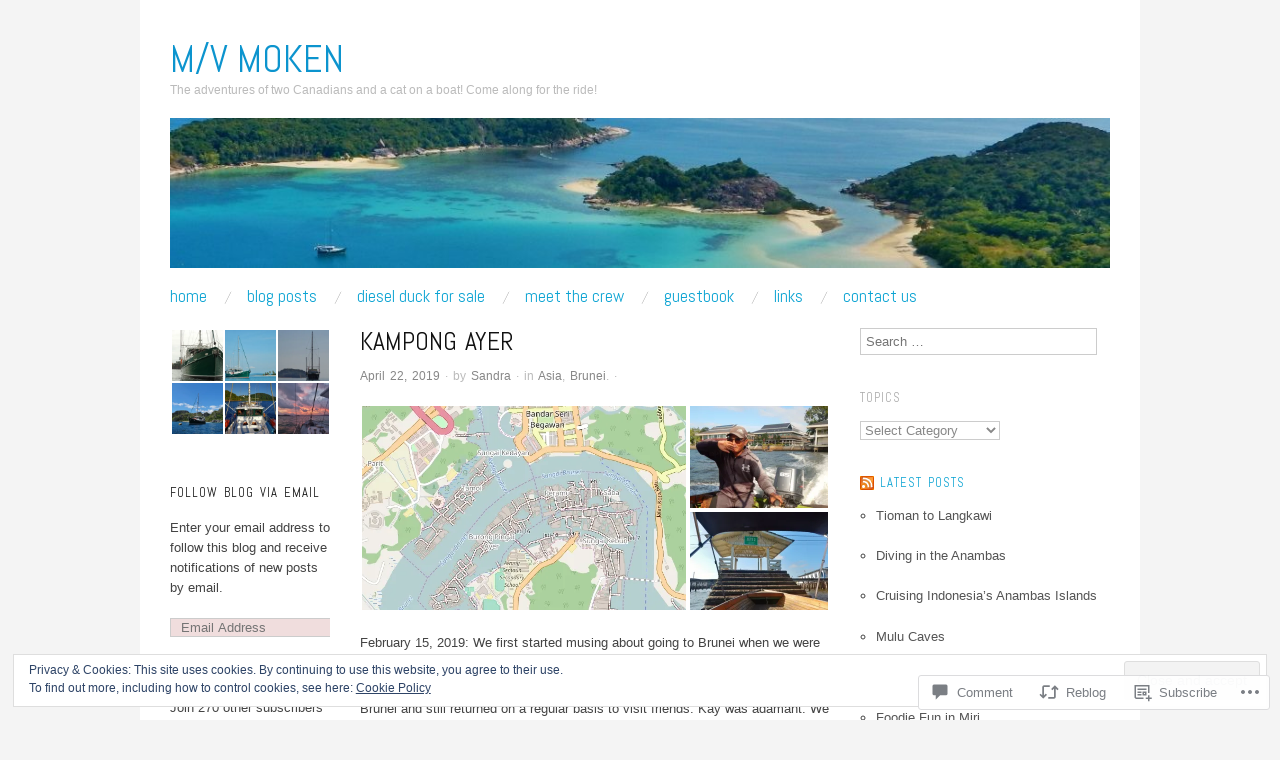

--- FILE ---
content_type: text/html; charset=UTF-8
request_url: https://moken.ca/2019/04/22/kampong-ayer/
body_size: 40632
content:
<!DOCTYPE html>
<!--[if IE 8]>
<html id="ie8" lang="en">
<![endif]-->
<!--[if !(IE 8)]><!-->
<html lang="en">
<!--<![endif]-->
<head>
<meta charset="UTF-8" />
<meta name="viewport" content="width=device-width,initial-scale=1" />
<title>Kampong Ayer | M/V MOKEN</title>
<link rel="profile" href="http://gmpg.org/xfn/11" />
<link rel="pingback" href="https://moken.ca/xmlrpc.php" />
<!--[if lt IE 9]>
<script src="https://s0.wp.com/wp-content/themes/pub/oxygen/js/html5.js?m=1335201688i" type="text/javascript"></script>
<![endif]-->

<meta name='robots' content='max-image-preview:large' />

<!-- Async WordPress.com Remote Login -->
<script id="wpcom_remote_login_js">
var wpcom_remote_login_extra_auth = '';
function wpcom_remote_login_remove_dom_node_id( element_id ) {
	var dom_node = document.getElementById( element_id );
	if ( dom_node ) { dom_node.parentNode.removeChild( dom_node ); }
}
function wpcom_remote_login_remove_dom_node_classes( class_name ) {
	var dom_nodes = document.querySelectorAll( '.' + class_name );
	for ( var i = 0; i < dom_nodes.length; i++ ) {
		dom_nodes[ i ].parentNode.removeChild( dom_nodes[ i ] );
	}
}
function wpcom_remote_login_final_cleanup() {
	wpcom_remote_login_remove_dom_node_classes( "wpcom_remote_login_msg" );
	wpcom_remote_login_remove_dom_node_id( "wpcom_remote_login_key" );
	wpcom_remote_login_remove_dom_node_id( "wpcom_remote_login_validate" );
	wpcom_remote_login_remove_dom_node_id( "wpcom_remote_login_js" );
	wpcom_remote_login_remove_dom_node_id( "wpcom_request_access_iframe" );
	wpcom_remote_login_remove_dom_node_id( "wpcom_request_access_styles" );
}

// Watch for messages back from the remote login
window.addEventListener( "message", function( e ) {
	if ( e.origin === "https://r-login.wordpress.com" ) {
		var data = {};
		try {
			data = JSON.parse( e.data );
		} catch( e ) {
			wpcom_remote_login_final_cleanup();
			return;
		}

		if ( data.msg === 'LOGIN' ) {
			// Clean up the login check iframe
			wpcom_remote_login_remove_dom_node_id( "wpcom_remote_login_key" );

			var id_regex = new RegExp( /^[0-9]+$/ );
			var token_regex = new RegExp( /^.*|.*|.*$/ );
			if (
				token_regex.test( data.token )
				&& id_regex.test( data.wpcomid )
			) {
				// We have everything we need to ask for a login
				var script = document.createElement( "script" );
				script.setAttribute( "id", "wpcom_remote_login_validate" );
				script.src = '/remote-login.php?wpcom_remote_login=validate'
					+ '&wpcomid=' + data.wpcomid
					+ '&token=' + encodeURIComponent( data.token )
					+ '&host=' + window.location.protocol
					+ '//' + window.location.hostname
					+ '&postid=10358'
					+ '&is_singular=1';
				document.body.appendChild( script );
			}

			return;
		}

		// Safari ITP, not logged in, so redirect
		if ( data.msg === 'LOGIN-REDIRECT' ) {
			window.location = 'https://wordpress.com/log-in?redirect_to=' + window.location.href;
			return;
		}

		// Safari ITP, storage access failed, remove the request
		if ( data.msg === 'LOGIN-REMOVE' ) {
			var css_zap = 'html { -webkit-transition: margin-top 1s; transition: margin-top 1s; } /* 9001 */ html { margin-top: 0 !important; } * html body { margin-top: 0 !important; } @media screen and ( max-width: 782px ) { html { margin-top: 0 !important; } * html body { margin-top: 0 !important; } }';
			var style_zap = document.createElement( 'style' );
			style_zap.type = 'text/css';
			style_zap.appendChild( document.createTextNode( css_zap ) );
			document.body.appendChild( style_zap );

			var e = document.getElementById( 'wpcom_request_access_iframe' );
			e.parentNode.removeChild( e );

			document.cookie = 'wordpress_com_login_access=denied; path=/; max-age=31536000';

			return;
		}

		// Safari ITP
		if ( data.msg === 'REQUEST_ACCESS' ) {
			console.log( 'request access: safari' );

			// Check ITP iframe enable/disable knob
			if ( wpcom_remote_login_extra_auth !== 'safari_itp_iframe' ) {
				return;
			}

			// If we are in a "private window" there is no ITP.
			var private_window = false;
			try {
				var opendb = window.openDatabase( null, null, null, null );
			} catch( e ) {
				private_window = true;
			}

			if ( private_window ) {
				console.log( 'private window' );
				return;
			}

			var iframe = document.createElement( 'iframe' );
			iframe.id = 'wpcom_request_access_iframe';
			iframe.setAttribute( 'scrolling', 'no' );
			iframe.setAttribute( 'sandbox', 'allow-storage-access-by-user-activation allow-scripts allow-same-origin allow-top-navigation-by-user-activation' );
			iframe.src = 'https://r-login.wordpress.com/remote-login.php?wpcom_remote_login=request_access&origin=' + encodeURIComponent( data.origin ) + '&wpcomid=' + encodeURIComponent( data.wpcomid );

			var css = 'html { -webkit-transition: margin-top 1s; transition: margin-top 1s; } /* 9001 */ html { margin-top: 46px !important; } * html body { margin-top: 46px !important; } @media screen and ( max-width: 660px ) { html { margin-top: 71px !important; } * html body { margin-top: 71px !important; } #wpcom_request_access_iframe { display: block; height: 71px !important; } } #wpcom_request_access_iframe { border: 0px; height: 46px; position: fixed; top: 0; left: 0; width: 100%; min-width: 100%; z-index: 99999; background: #23282d; } ';

			var style = document.createElement( 'style' );
			style.type = 'text/css';
			style.id = 'wpcom_request_access_styles';
			style.appendChild( document.createTextNode( css ) );
			document.body.appendChild( style );

			document.body.appendChild( iframe );
		}

		if ( data.msg === 'DONE' ) {
			wpcom_remote_login_final_cleanup();
		}
	}
}, false );

// Inject the remote login iframe after the page has had a chance to load
// more critical resources
window.addEventListener( "DOMContentLoaded", function( e ) {
	var iframe = document.createElement( "iframe" );
	iframe.style.display = "none";
	iframe.setAttribute( "scrolling", "no" );
	iframe.setAttribute( "id", "wpcom_remote_login_key" );
	iframe.src = "https://r-login.wordpress.com/remote-login.php"
		+ "?wpcom_remote_login=key"
		+ "&origin=aHR0cHM6Ly9tb2tlbi5jYQ%3D%3D"
		+ "&wpcomid=36756966"
		+ "&time=" + Math.floor( Date.now() / 1000 );
	document.body.appendChild( iframe );
}, false );
</script>
<link rel='dns-prefetch' href='//s0.wp.com' />
<link rel='dns-prefetch' href='//widgets.wp.com' />
<link rel='dns-prefetch' href='//fonts-api.wp.com' />
<link rel="alternate" type="application/rss+xml" title="M/V MOKEN &raquo; Feed" href="https://moken.ca/feed/" />
<link rel="alternate" type="application/rss+xml" title="M/V MOKEN &raquo; Comments Feed" href="https://moken.ca/comments/feed/" />
<link rel="alternate" type="application/rss+xml" title="M/V MOKEN &raquo; Kampong Ayer Comments Feed" href="https://moken.ca/2019/04/22/kampong-ayer/feed/" />
	<script type="text/javascript">
		/* <![CDATA[ */
		function addLoadEvent(func) {
			var oldonload = window.onload;
			if (typeof window.onload != 'function') {
				window.onload = func;
			} else {
				window.onload = function () {
					oldonload();
					func();
				}
			}
		}
		/* ]]> */
	</script>
	<link crossorigin='anonymous' rel='stylesheet' id='all-css-0-1' href='/_static/??-eJx9zN0KwjAMhuEbsgZ/5vBAvJbShtE1bYNJKLt7NxEEEQ9fku+Bzi60qlgVijkmm1IV6ClOqAJo67XlhI58B8XC5BUFRBfCfRDZwW9gRmUf8rtBrEJp0WjdPnAzouMm+lX/REoZP+6rtvd7uR3G4XQcr5fzMD8BGYBNRA==&cssminify=yes' type='text/css' media='all' />
<style id='wp-emoji-styles-inline-css'>

	img.wp-smiley, img.emoji {
		display: inline !important;
		border: none !important;
		box-shadow: none !important;
		height: 1em !important;
		width: 1em !important;
		margin: 0 0.07em !important;
		vertical-align: -0.1em !important;
		background: none !important;
		padding: 0 !important;
	}
/*# sourceURL=wp-emoji-styles-inline-css */
</style>
<link crossorigin='anonymous' rel='stylesheet' id='all-css-2-1' href='/wp-content/plugins/gutenberg-core/v22.2.0/build/styles/block-library/style.css?m=1764855221i&cssminify=yes' type='text/css' media='all' />
<style id='wp-block-library-inline-css'>
.has-text-align-justify {
	text-align:justify;
}
.has-text-align-justify{text-align:justify;}

/*# sourceURL=wp-block-library-inline-css */
</style><style id='global-styles-inline-css'>
:root{--wp--preset--aspect-ratio--square: 1;--wp--preset--aspect-ratio--4-3: 4/3;--wp--preset--aspect-ratio--3-4: 3/4;--wp--preset--aspect-ratio--3-2: 3/2;--wp--preset--aspect-ratio--2-3: 2/3;--wp--preset--aspect-ratio--16-9: 16/9;--wp--preset--aspect-ratio--9-16: 9/16;--wp--preset--color--black: #000000;--wp--preset--color--cyan-bluish-gray: #abb8c3;--wp--preset--color--white: #ffffff;--wp--preset--color--pale-pink: #f78da7;--wp--preset--color--vivid-red: #cf2e2e;--wp--preset--color--luminous-vivid-orange: #ff6900;--wp--preset--color--luminous-vivid-amber: #fcb900;--wp--preset--color--light-green-cyan: #7bdcb5;--wp--preset--color--vivid-green-cyan: #00d084;--wp--preset--color--pale-cyan-blue: #8ed1fc;--wp--preset--color--vivid-cyan-blue: #0693e3;--wp--preset--color--vivid-purple: #9b51e0;--wp--preset--gradient--vivid-cyan-blue-to-vivid-purple: linear-gradient(135deg,rgb(6,147,227) 0%,rgb(155,81,224) 100%);--wp--preset--gradient--light-green-cyan-to-vivid-green-cyan: linear-gradient(135deg,rgb(122,220,180) 0%,rgb(0,208,130) 100%);--wp--preset--gradient--luminous-vivid-amber-to-luminous-vivid-orange: linear-gradient(135deg,rgb(252,185,0) 0%,rgb(255,105,0) 100%);--wp--preset--gradient--luminous-vivid-orange-to-vivid-red: linear-gradient(135deg,rgb(255,105,0) 0%,rgb(207,46,46) 100%);--wp--preset--gradient--very-light-gray-to-cyan-bluish-gray: linear-gradient(135deg,rgb(238,238,238) 0%,rgb(169,184,195) 100%);--wp--preset--gradient--cool-to-warm-spectrum: linear-gradient(135deg,rgb(74,234,220) 0%,rgb(151,120,209) 20%,rgb(207,42,186) 40%,rgb(238,44,130) 60%,rgb(251,105,98) 80%,rgb(254,248,76) 100%);--wp--preset--gradient--blush-light-purple: linear-gradient(135deg,rgb(255,206,236) 0%,rgb(152,150,240) 100%);--wp--preset--gradient--blush-bordeaux: linear-gradient(135deg,rgb(254,205,165) 0%,rgb(254,45,45) 50%,rgb(107,0,62) 100%);--wp--preset--gradient--luminous-dusk: linear-gradient(135deg,rgb(255,203,112) 0%,rgb(199,81,192) 50%,rgb(65,88,208) 100%);--wp--preset--gradient--pale-ocean: linear-gradient(135deg,rgb(255,245,203) 0%,rgb(182,227,212) 50%,rgb(51,167,181) 100%);--wp--preset--gradient--electric-grass: linear-gradient(135deg,rgb(202,248,128) 0%,rgb(113,206,126) 100%);--wp--preset--gradient--midnight: linear-gradient(135deg,rgb(2,3,129) 0%,rgb(40,116,252) 100%);--wp--preset--font-size--small: 13px;--wp--preset--font-size--medium: 20px;--wp--preset--font-size--large: 36px;--wp--preset--font-size--x-large: 42px;--wp--preset--font-family--albert-sans: 'Albert Sans', sans-serif;--wp--preset--font-family--alegreya: Alegreya, serif;--wp--preset--font-family--arvo: Arvo, serif;--wp--preset--font-family--bodoni-moda: 'Bodoni Moda', serif;--wp--preset--font-family--bricolage-grotesque: 'Bricolage Grotesque', sans-serif;--wp--preset--font-family--cabin: Cabin, sans-serif;--wp--preset--font-family--chivo: Chivo, sans-serif;--wp--preset--font-family--commissioner: Commissioner, sans-serif;--wp--preset--font-family--cormorant: Cormorant, serif;--wp--preset--font-family--courier-prime: 'Courier Prime', monospace;--wp--preset--font-family--crimson-pro: 'Crimson Pro', serif;--wp--preset--font-family--dm-mono: 'DM Mono', monospace;--wp--preset--font-family--dm-sans: 'DM Sans', sans-serif;--wp--preset--font-family--dm-serif-display: 'DM Serif Display', serif;--wp--preset--font-family--domine: Domine, serif;--wp--preset--font-family--eb-garamond: 'EB Garamond', serif;--wp--preset--font-family--epilogue: Epilogue, sans-serif;--wp--preset--font-family--fahkwang: Fahkwang, sans-serif;--wp--preset--font-family--figtree: Figtree, sans-serif;--wp--preset--font-family--fira-sans: 'Fira Sans', sans-serif;--wp--preset--font-family--fjalla-one: 'Fjalla One', sans-serif;--wp--preset--font-family--fraunces: Fraunces, serif;--wp--preset--font-family--gabarito: Gabarito, system-ui;--wp--preset--font-family--ibm-plex-mono: 'IBM Plex Mono', monospace;--wp--preset--font-family--ibm-plex-sans: 'IBM Plex Sans', sans-serif;--wp--preset--font-family--ibarra-real-nova: 'Ibarra Real Nova', serif;--wp--preset--font-family--instrument-serif: 'Instrument Serif', serif;--wp--preset--font-family--inter: Inter, sans-serif;--wp--preset--font-family--josefin-sans: 'Josefin Sans', sans-serif;--wp--preset--font-family--jost: Jost, sans-serif;--wp--preset--font-family--libre-baskerville: 'Libre Baskerville', serif;--wp--preset--font-family--libre-franklin: 'Libre Franklin', sans-serif;--wp--preset--font-family--literata: Literata, serif;--wp--preset--font-family--lora: Lora, serif;--wp--preset--font-family--merriweather: Merriweather, serif;--wp--preset--font-family--montserrat: Montserrat, sans-serif;--wp--preset--font-family--newsreader: Newsreader, serif;--wp--preset--font-family--noto-sans-mono: 'Noto Sans Mono', sans-serif;--wp--preset--font-family--nunito: Nunito, sans-serif;--wp--preset--font-family--open-sans: 'Open Sans', sans-serif;--wp--preset--font-family--overpass: Overpass, sans-serif;--wp--preset--font-family--pt-serif: 'PT Serif', serif;--wp--preset--font-family--petrona: Petrona, serif;--wp--preset--font-family--piazzolla: Piazzolla, serif;--wp--preset--font-family--playfair-display: 'Playfair Display', serif;--wp--preset--font-family--plus-jakarta-sans: 'Plus Jakarta Sans', sans-serif;--wp--preset--font-family--poppins: Poppins, sans-serif;--wp--preset--font-family--raleway: Raleway, sans-serif;--wp--preset--font-family--roboto: Roboto, sans-serif;--wp--preset--font-family--roboto-slab: 'Roboto Slab', serif;--wp--preset--font-family--rubik: Rubik, sans-serif;--wp--preset--font-family--rufina: Rufina, serif;--wp--preset--font-family--sora: Sora, sans-serif;--wp--preset--font-family--source-sans-3: 'Source Sans 3', sans-serif;--wp--preset--font-family--source-serif-4: 'Source Serif 4', serif;--wp--preset--font-family--space-mono: 'Space Mono', monospace;--wp--preset--font-family--syne: Syne, sans-serif;--wp--preset--font-family--texturina: Texturina, serif;--wp--preset--font-family--urbanist: Urbanist, sans-serif;--wp--preset--font-family--work-sans: 'Work Sans', sans-serif;--wp--preset--spacing--20: 0.44rem;--wp--preset--spacing--30: 0.67rem;--wp--preset--spacing--40: 1rem;--wp--preset--spacing--50: 1.5rem;--wp--preset--spacing--60: 2.25rem;--wp--preset--spacing--70: 3.38rem;--wp--preset--spacing--80: 5.06rem;--wp--preset--shadow--natural: 6px 6px 9px rgba(0, 0, 0, 0.2);--wp--preset--shadow--deep: 12px 12px 50px rgba(0, 0, 0, 0.4);--wp--preset--shadow--sharp: 6px 6px 0px rgba(0, 0, 0, 0.2);--wp--preset--shadow--outlined: 6px 6px 0px -3px rgb(255, 255, 255), 6px 6px rgb(0, 0, 0);--wp--preset--shadow--crisp: 6px 6px 0px rgb(0, 0, 0);}:where(.is-layout-flex){gap: 0.5em;}:where(.is-layout-grid){gap: 0.5em;}body .is-layout-flex{display: flex;}.is-layout-flex{flex-wrap: wrap;align-items: center;}.is-layout-flex > :is(*, div){margin: 0;}body .is-layout-grid{display: grid;}.is-layout-grid > :is(*, div){margin: 0;}:where(.wp-block-columns.is-layout-flex){gap: 2em;}:where(.wp-block-columns.is-layout-grid){gap: 2em;}:where(.wp-block-post-template.is-layout-flex){gap: 1.25em;}:where(.wp-block-post-template.is-layout-grid){gap: 1.25em;}.has-black-color{color: var(--wp--preset--color--black) !important;}.has-cyan-bluish-gray-color{color: var(--wp--preset--color--cyan-bluish-gray) !important;}.has-white-color{color: var(--wp--preset--color--white) !important;}.has-pale-pink-color{color: var(--wp--preset--color--pale-pink) !important;}.has-vivid-red-color{color: var(--wp--preset--color--vivid-red) !important;}.has-luminous-vivid-orange-color{color: var(--wp--preset--color--luminous-vivid-orange) !important;}.has-luminous-vivid-amber-color{color: var(--wp--preset--color--luminous-vivid-amber) !important;}.has-light-green-cyan-color{color: var(--wp--preset--color--light-green-cyan) !important;}.has-vivid-green-cyan-color{color: var(--wp--preset--color--vivid-green-cyan) !important;}.has-pale-cyan-blue-color{color: var(--wp--preset--color--pale-cyan-blue) !important;}.has-vivid-cyan-blue-color{color: var(--wp--preset--color--vivid-cyan-blue) !important;}.has-vivid-purple-color{color: var(--wp--preset--color--vivid-purple) !important;}.has-black-background-color{background-color: var(--wp--preset--color--black) !important;}.has-cyan-bluish-gray-background-color{background-color: var(--wp--preset--color--cyan-bluish-gray) !important;}.has-white-background-color{background-color: var(--wp--preset--color--white) !important;}.has-pale-pink-background-color{background-color: var(--wp--preset--color--pale-pink) !important;}.has-vivid-red-background-color{background-color: var(--wp--preset--color--vivid-red) !important;}.has-luminous-vivid-orange-background-color{background-color: var(--wp--preset--color--luminous-vivid-orange) !important;}.has-luminous-vivid-amber-background-color{background-color: var(--wp--preset--color--luminous-vivid-amber) !important;}.has-light-green-cyan-background-color{background-color: var(--wp--preset--color--light-green-cyan) !important;}.has-vivid-green-cyan-background-color{background-color: var(--wp--preset--color--vivid-green-cyan) !important;}.has-pale-cyan-blue-background-color{background-color: var(--wp--preset--color--pale-cyan-blue) !important;}.has-vivid-cyan-blue-background-color{background-color: var(--wp--preset--color--vivid-cyan-blue) !important;}.has-vivid-purple-background-color{background-color: var(--wp--preset--color--vivid-purple) !important;}.has-black-border-color{border-color: var(--wp--preset--color--black) !important;}.has-cyan-bluish-gray-border-color{border-color: var(--wp--preset--color--cyan-bluish-gray) !important;}.has-white-border-color{border-color: var(--wp--preset--color--white) !important;}.has-pale-pink-border-color{border-color: var(--wp--preset--color--pale-pink) !important;}.has-vivid-red-border-color{border-color: var(--wp--preset--color--vivid-red) !important;}.has-luminous-vivid-orange-border-color{border-color: var(--wp--preset--color--luminous-vivid-orange) !important;}.has-luminous-vivid-amber-border-color{border-color: var(--wp--preset--color--luminous-vivid-amber) !important;}.has-light-green-cyan-border-color{border-color: var(--wp--preset--color--light-green-cyan) !important;}.has-vivid-green-cyan-border-color{border-color: var(--wp--preset--color--vivid-green-cyan) !important;}.has-pale-cyan-blue-border-color{border-color: var(--wp--preset--color--pale-cyan-blue) !important;}.has-vivid-cyan-blue-border-color{border-color: var(--wp--preset--color--vivid-cyan-blue) !important;}.has-vivid-purple-border-color{border-color: var(--wp--preset--color--vivid-purple) !important;}.has-vivid-cyan-blue-to-vivid-purple-gradient-background{background: var(--wp--preset--gradient--vivid-cyan-blue-to-vivid-purple) !important;}.has-light-green-cyan-to-vivid-green-cyan-gradient-background{background: var(--wp--preset--gradient--light-green-cyan-to-vivid-green-cyan) !important;}.has-luminous-vivid-amber-to-luminous-vivid-orange-gradient-background{background: var(--wp--preset--gradient--luminous-vivid-amber-to-luminous-vivid-orange) !important;}.has-luminous-vivid-orange-to-vivid-red-gradient-background{background: var(--wp--preset--gradient--luminous-vivid-orange-to-vivid-red) !important;}.has-very-light-gray-to-cyan-bluish-gray-gradient-background{background: var(--wp--preset--gradient--very-light-gray-to-cyan-bluish-gray) !important;}.has-cool-to-warm-spectrum-gradient-background{background: var(--wp--preset--gradient--cool-to-warm-spectrum) !important;}.has-blush-light-purple-gradient-background{background: var(--wp--preset--gradient--blush-light-purple) !important;}.has-blush-bordeaux-gradient-background{background: var(--wp--preset--gradient--blush-bordeaux) !important;}.has-luminous-dusk-gradient-background{background: var(--wp--preset--gradient--luminous-dusk) !important;}.has-pale-ocean-gradient-background{background: var(--wp--preset--gradient--pale-ocean) !important;}.has-electric-grass-gradient-background{background: var(--wp--preset--gradient--electric-grass) !important;}.has-midnight-gradient-background{background: var(--wp--preset--gradient--midnight) !important;}.has-small-font-size{font-size: var(--wp--preset--font-size--small) !important;}.has-medium-font-size{font-size: var(--wp--preset--font-size--medium) !important;}.has-large-font-size{font-size: var(--wp--preset--font-size--large) !important;}.has-x-large-font-size{font-size: var(--wp--preset--font-size--x-large) !important;}.has-albert-sans-font-family{font-family: var(--wp--preset--font-family--albert-sans) !important;}.has-alegreya-font-family{font-family: var(--wp--preset--font-family--alegreya) !important;}.has-arvo-font-family{font-family: var(--wp--preset--font-family--arvo) !important;}.has-bodoni-moda-font-family{font-family: var(--wp--preset--font-family--bodoni-moda) !important;}.has-bricolage-grotesque-font-family{font-family: var(--wp--preset--font-family--bricolage-grotesque) !important;}.has-cabin-font-family{font-family: var(--wp--preset--font-family--cabin) !important;}.has-chivo-font-family{font-family: var(--wp--preset--font-family--chivo) !important;}.has-commissioner-font-family{font-family: var(--wp--preset--font-family--commissioner) !important;}.has-cormorant-font-family{font-family: var(--wp--preset--font-family--cormorant) !important;}.has-courier-prime-font-family{font-family: var(--wp--preset--font-family--courier-prime) !important;}.has-crimson-pro-font-family{font-family: var(--wp--preset--font-family--crimson-pro) !important;}.has-dm-mono-font-family{font-family: var(--wp--preset--font-family--dm-mono) !important;}.has-dm-sans-font-family{font-family: var(--wp--preset--font-family--dm-sans) !important;}.has-dm-serif-display-font-family{font-family: var(--wp--preset--font-family--dm-serif-display) !important;}.has-domine-font-family{font-family: var(--wp--preset--font-family--domine) !important;}.has-eb-garamond-font-family{font-family: var(--wp--preset--font-family--eb-garamond) !important;}.has-epilogue-font-family{font-family: var(--wp--preset--font-family--epilogue) !important;}.has-fahkwang-font-family{font-family: var(--wp--preset--font-family--fahkwang) !important;}.has-figtree-font-family{font-family: var(--wp--preset--font-family--figtree) !important;}.has-fira-sans-font-family{font-family: var(--wp--preset--font-family--fira-sans) !important;}.has-fjalla-one-font-family{font-family: var(--wp--preset--font-family--fjalla-one) !important;}.has-fraunces-font-family{font-family: var(--wp--preset--font-family--fraunces) !important;}.has-gabarito-font-family{font-family: var(--wp--preset--font-family--gabarito) !important;}.has-ibm-plex-mono-font-family{font-family: var(--wp--preset--font-family--ibm-plex-mono) !important;}.has-ibm-plex-sans-font-family{font-family: var(--wp--preset--font-family--ibm-plex-sans) !important;}.has-ibarra-real-nova-font-family{font-family: var(--wp--preset--font-family--ibarra-real-nova) !important;}.has-instrument-serif-font-family{font-family: var(--wp--preset--font-family--instrument-serif) !important;}.has-inter-font-family{font-family: var(--wp--preset--font-family--inter) !important;}.has-josefin-sans-font-family{font-family: var(--wp--preset--font-family--josefin-sans) !important;}.has-jost-font-family{font-family: var(--wp--preset--font-family--jost) !important;}.has-libre-baskerville-font-family{font-family: var(--wp--preset--font-family--libre-baskerville) !important;}.has-libre-franklin-font-family{font-family: var(--wp--preset--font-family--libre-franklin) !important;}.has-literata-font-family{font-family: var(--wp--preset--font-family--literata) !important;}.has-lora-font-family{font-family: var(--wp--preset--font-family--lora) !important;}.has-merriweather-font-family{font-family: var(--wp--preset--font-family--merriweather) !important;}.has-montserrat-font-family{font-family: var(--wp--preset--font-family--montserrat) !important;}.has-newsreader-font-family{font-family: var(--wp--preset--font-family--newsreader) !important;}.has-noto-sans-mono-font-family{font-family: var(--wp--preset--font-family--noto-sans-mono) !important;}.has-nunito-font-family{font-family: var(--wp--preset--font-family--nunito) !important;}.has-open-sans-font-family{font-family: var(--wp--preset--font-family--open-sans) !important;}.has-overpass-font-family{font-family: var(--wp--preset--font-family--overpass) !important;}.has-pt-serif-font-family{font-family: var(--wp--preset--font-family--pt-serif) !important;}.has-petrona-font-family{font-family: var(--wp--preset--font-family--petrona) !important;}.has-piazzolla-font-family{font-family: var(--wp--preset--font-family--piazzolla) !important;}.has-playfair-display-font-family{font-family: var(--wp--preset--font-family--playfair-display) !important;}.has-plus-jakarta-sans-font-family{font-family: var(--wp--preset--font-family--plus-jakarta-sans) !important;}.has-poppins-font-family{font-family: var(--wp--preset--font-family--poppins) !important;}.has-raleway-font-family{font-family: var(--wp--preset--font-family--raleway) !important;}.has-roboto-font-family{font-family: var(--wp--preset--font-family--roboto) !important;}.has-roboto-slab-font-family{font-family: var(--wp--preset--font-family--roboto-slab) !important;}.has-rubik-font-family{font-family: var(--wp--preset--font-family--rubik) !important;}.has-rufina-font-family{font-family: var(--wp--preset--font-family--rufina) !important;}.has-sora-font-family{font-family: var(--wp--preset--font-family--sora) !important;}.has-source-sans-3-font-family{font-family: var(--wp--preset--font-family--source-sans-3) !important;}.has-source-serif-4-font-family{font-family: var(--wp--preset--font-family--source-serif-4) !important;}.has-space-mono-font-family{font-family: var(--wp--preset--font-family--space-mono) !important;}.has-syne-font-family{font-family: var(--wp--preset--font-family--syne) !important;}.has-texturina-font-family{font-family: var(--wp--preset--font-family--texturina) !important;}.has-urbanist-font-family{font-family: var(--wp--preset--font-family--urbanist) !important;}.has-work-sans-font-family{font-family: var(--wp--preset--font-family--work-sans) !important;}
/*# sourceURL=global-styles-inline-css */
</style>

<style id='classic-theme-styles-inline-css'>
/*! This file is auto-generated */
.wp-block-button__link{color:#fff;background-color:#32373c;border-radius:9999px;box-shadow:none;text-decoration:none;padding:calc(.667em + 2px) calc(1.333em + 2px);font-size:1.125em}.wp-block-file__button{background:#32373c;color:#fff;text-decoration:none}
/*# sourceURL=/wp-includes/css/classic-themes.min.css */
</style>
<link crossorigin='anonymous' rel='stylesheet' id='all-css-4-1' href='/_static/??-eJx9jksOwjAMRC9EcCsEFQvEUVA+FqTUSRQ77fVxVbEBxMaSZ+bZA0sxPifBJEDNlKndY2LwuaLqVKyAJghDtDghaWzvmXfwG1uKMsa5UpHZ6KTYyMhDQf7HjSjF+qdRaTuxGcAtvb3bjCnkCrZJJisS/RcFXD24FqcAM1ann1VcK/Pnvna50qUfTl3XH8+HYXwBNR1jhQ==&cssminify=yes' type='text/css' media='all' />
<link rel='stylesheet' id='verbum-gutenberg-css-css' href='https://widgets.wp.com/verbum-block-editor/block-editor.css?ver=1738686361' media='all' />
<link crossorigin='anonymous' rel='stylesheet' id='screen-css-7-1' href='/wp-content/themes/pub/oxygen/style.css?m=1741693338i&cssminify=yes' type='text/css' media='screen' />
<link rel='stylesheet' id='font-abel-css' href='https://fonts-api.wp.com/css?family=Abel&#038;ver=20120821' media='all' />
<link crossorigin='anonymous' rel='stylesheet' id='all-css-10-1' href='/_static/??-eJx9y0EKwkAMheELGUNhRF2IZ2lDjCOZZGhmqL29dVc37t4P78OlArk1tobtyYUDa5/Q36uwYTbCaKsyLJW8HCnigDtROlTtki1w5kldtim4vXb5Dwk7qNPYsttPwEPHPH/pvdyGdLqmdDkP6fUBzX1Amw==&cssminify=yes' type='text/css' media='all' />
<link crossorigin='anonymous' rel='stylesheet' id='print-css-11-1' href='/wp-content/mu-plugins/global-print/global-print.css?m=1465851035i&cssminify=yes' type='text/css' media='print' />
<link crossorigin='anonymous' rel='stylesheet' id='all-css-12-1' href='/wp-content/mu-plugins/infinity/themes/pub/oxygen.css?m=1339516582i&cssminify=yes' type='text/css' media='all' />
<style id='jetpack-global-styles-frontend-style-inline-css'>
:root { --font-headings: unset; --font-base: unset; --font-headings-default: -apple-system,BlinkMacSystemFont,"Segoe UI",Roboto,Oxygen-Sans,Ubuntu,Cantarell,"Helvetica Neue",sans-serif; --font-base-default: -apple-system,BlinkMacSystemFont,"Segoe UI",Roboto,Oxygen-Sans,Ubuntu,Cantarell,"Helvetica Neue",sans-serif;}
/*# sourceURL=jetpack-global-styles-frontend-style-inline-css */
</style>
<link crossorigin='anonymous' rel='stylesheet' id='all-css-14-1' href='/_static/??-eJyNjcsKAjEMRX/IGtQZBxfip0hMS9sxTYppGfx7H7gRN+7ugcs5sFRHKi1Ig9Jd5R6zGMyhVaTrh8G6QFHfORhYwlvw6P39PbPENZmt4G/ROQuBKWVkxxrVvuBH1lIoz2waILJekF+HUzlupnG3nQ77YZwfuRJIaQ==&cssminify=yes' type='text/css' media='all' />
<script type="text/javascript" id="jetpack_related-posts-js-extra">
/* <![CDATA[ */
var related_posts_js_options = {"post_heading":"h4"};
//# sourceURL=jetpack_related-posts-js-extra
/* ]]> */
</script>
<script type="text/javascript" id="wpcom-actionbar-placeholder-js-extra">
/* <![CDATA[ */
var actionbardata = {"siteID":"36756966","postID":"10358","siteURL":"https://moken.ca","xhrURL":"https://moken.ca/wp-admin/admin-ajax.php","nonce":"783c986058","isLoggedIn":"","statusMessage":"","subsEmailDefault":"instantly","proxyScriptUrl":"https://s0.wp.com/wp-content/js/wpcom-proxy-request.js?m=1513050504i&amp;ver=20211021","shortlink":"https://wp.me/p2ueai-2H4","i18n":{"followedText":"New posts from this site will now appear in your \u003Ca href=\"https://wordpress.com/reader\"\u003EReader\u003C/a\u003E","foldBar":"Collapse this bar","unfoldBar":"Expand this bar","shortLinkCopied":"Shortlink copied to clipboard."}};
//# sourceURL=wpcom-actionbar-placeholder-js-extra
/* ]]> */
</script>
<script type="text/javascript" id="jetpack-mu-wpcom-settings-js-before">
/* <![CDATA[ */
var JETPACK_MU_WPCOM_SETTINGS = {"assetsUrl":"https://s0.wp.com/wp-content/mu-plugins/jetpack-mu-wpcom-plugin/sun/jetpack_vendor/automattic/jetpack-mu-wpcom/src/build/"};
//# sourceURL=jetpack-mu-wpcom-settings-js-before
/* ]]> */
</script>
<script crossorigin='anonymous' type='text/javascript'  src='/_static/??-eJx1j1EKwjAQRC/kdq1Q2h/xKFKTEBKTTcwm1t7eFKtU0K9hmOENg1MEESgryugLRFe0IUarchzFdfXIhfBsSOClGCcxKTdmJSEGzvztGm+osbzDDdfWjssQU3jM76zCXJGKl9DeikrzKlvA3xJ4o1Md/bV2cUF/fkwhyVEyCDcyv0DCR7wfFgEKBFrGVBEnf2z7rtu3bT8M9gk9l2bI'></script>
<script type="text/javascript" id="rlt-proxy-js-after">
/* <![CDATA[ */
	rltInitialize( {"token":null,"iframeOrigins":["https:\/\/widgets.wp.com"]} );
//# sourceURL=rlt-proxy-js-after
/* ]]> */
</script>
<link rel="EditURI" type="application/rsd+xml" title="RSD" href="https://mvmoken.wordpress.com/xmlrpc.php?rsd" />
<meta name="generator" content="WordPress.com" />
<link rel="canonical" href="https://moken.ca/2019/04/22/kampong-ayer/" />
<link rel='shortlink' href='https://wp.me/p2ueai-2H4' />
<link rel="alternate" type="application/json+oembed" href="https://public-api.wordpress.com/oembed/?format=json&amp;url=https%3A%2F%2Fmoken.ca%2F2019%2F04%2F22%2Fkampong-ayer%2F&amp;for=wpcom-auto-discovery" /><link rel="alternate" type="application/xml+oembed" href="https://public-api.wordpress.com/oembed/?format=xml&amp;url=https%3A%2F%2Fmoken.ca%2F2019%2F04%2F22%2Fkampong-ayer%2F&amp;for=wpcom-auto-discovery" />
<!-- Jetpack Open Graph Tags -->
<meta property="og:type" content="article" />
<meta property="og:title" content="Kampong Ayer" />
<meta property="og:url" content="https://moken.ca/2019/04/22/kampong-ayer/" />
<meta property="og:description" content="February 15, 2019: We first started musing about going to Brunei when we were hanging out for months and months at the marina in Kota Kinabalu with our dock neighbours, John and Kay. They had spent…" />
<meta property="article:published_time" content="2019-04-22T10:44:09+00:00" />
<meta property="article:modified_time" content="2019-04-22T10:50:56+00:00" />
<meta property="og:site_name" content="M/V MOKEN" />
<meta property="og:image" content="https://moken.ca/wp-content/uploads/2019/04/drying-prawn-crackers.jpg" />
<meta property="og:image:width" content="470" />
<meta property="og:image:height" content="346" />
<meta property="og:image:alt" content="" />
<meta property="og:locale" content="en_US" />
<meta property="article:publisher" content="https://www.facebook.com/WordPresscom" />
<meta name="twitter:text:title" content="Kampong Ayer" />
<meta name="twitter:image" content="https://moken.ca/wp-content/uploads/2019/04/drying-prawn-crackers.jpg?w=640" />
<meta name="twitter:card" content="summary_large_image" />

<!-- End Jetpack Open Graph Tags -->
<link rel="shortcut icon" type="image/x-icon" href="https://secure.gravatar.com/blavatar/fd03fe5eed38c34e5423ee235d4b8ddcfc86e05dd0eba8de0bf0378ef384d90a?s=32" sizes="16x16" />
<link rel="icon" type="image/x-icon" href="https://secure.gravatar.com/blavatar/fd03fe5eed38c34e5423ee235d4b8ddcfc86e05dd0eba8de0bf0378ef384d90a?s=32" sizes="16x16" />
<link rel="apple-touch-icon" href="https://secure.gravatar.com/blavatar/fd03fe5eed38c34e5423ee235d4b8ddcfc86e05dd0eba8de0bf0378ef384d90a?s=114" />
<link rel='openid.server' href='https://moken.ca/?openidserver=1' />
<link rel='openid.delegate' href='https://moken.ca/' />
<link rel="search" type="application/opensearchdescription+xml" href="https://moken.ca/osd.xml" title="M/V MOKEN" />
<link rel="search" type="application/opensearchdescription+xml" href="https://s1.wp.com/opensearch.xml" title="WordPress.com" />
	<style type="text/css">
		#page {
			background-color: #ffffff		}
	</style>
	<style>
		html {
			font-size: 17px;
		}
		h1, h2, h3, h4, h5, h6, dl dt, blockquote, blockquote blockquote blockquote, .site-title, .main-navigation a, .widget_calendar caption {
			font-family: 'Abel', sans-serif;
		}
		.error, .entry-title a, .entry-content a, entry-summary a, .main-navigation > div > ul > li > a, .widget a, .post-navigation a, #image-navigation a, .pingback a, .logged-in-as a, .more-articles .entry-title a:hover, .widget_flickr #flickr_badge_uber_wrapper a {
			color: #0da4d3;
		}
		a:hover, .comment-meta a, .comment-meta a:visited {
			border-color: #0da4d3;
		}
		a.read-more, a.read-more:visited, .pagination a:hover, .comment-navigation a:hover, button, html input[type="button"], input[type="reset"], input[type="submit"], #infinite-handle span {
			background-color: #0da4d3;
		}
	</style>
		<style type="text/css">
			.recentcomments a {
				display: inline !important;
				padding: 0 !important;
				margin: 0 !important;
			}

			table.recentcommentsavatartop img.avatar, table.recentcommentsavatarend img.avatar {
				border: 0px;
				margin: 0;
			}

			table.recentcommentsavatartop a, table.recentcommentsavatarend a {
				border: 0px !important;
				background-color: transparent !important;
			}

			td.recentcommentsavatarend, td.recentcommentsavatartop {
				padding: 0px 0px 1px 0px;
				margin: 0px;
			}

			td.recentcommentstextend {
				border: none !important;
				padding: 0px 0px 2px 10px;
			}

			.rtl td.recentcommentstextend {
				padding: 0px 10px 2px 0px;
			}

			td.recentcommentstexttop {
				border: none;
				padding: 0px 0px 0px 10px;
			}

			.rtl td.recentcommentstexttop {
				padding: 0px 10px 0px 0px;
			}
		</style>
		<meta name="description" content="February 15, 2019: We first started musing about going to Brunei when we were hanging out for months and months at the marina in Kota Kinabalu with our dock neighbours, John and Kay. They had spent many years living and working in Brunei and still returned on a regular basis to visit friends. Kay was&hellip;" />
	<style type="text/css">
			.site-title a {
			color: #0c94ce;
		}
		</style>
			<script type="text/javascript">

			window.doNotSellCallback = function() {

				var linkElements = [
					'a[href="https://wordpress.com/?ref=footer_blog"]',
					'a[href="https://wordpress.com/?ref=footer_website"]',
					'a[href="https://wordpress.com/?ref=vertical_footer"]',
					'a[href^="https://wordpress.com/?ref=footer_segment_"]',
				].join(',');

				var dnsLink = document.createElement( 'a' );
				dnsLink.href = 'https://wordpress.com/advertising-program-optout/';
				dnsLink.classList.add( 'do-not-sell-link' );
				dnsLink.rel = 'nofollow';
				dnsLink.style.marginLeft = '0.5em';
				dnsLink.textContent = 'Do Not Sell or Share My Personal Information';

				var creditLinks = document.querySelectorAll( linkElements );

				if ( 0 === creditLinks.length ) {
					return false;
				}

				Array.prototype.forEach.call( creditLinks, function( el ) {
					el.insertAdjacentElement( 'afterend', dnsLink );
				});

				return true;
			};

		</script>
		<style type="text/css" id="custom-colors-css">.menu-secondary li a:hover { background-color: #000000;}
.menu-secondary li a:hover { background-color: rgba( 0, 0, 0, 0.2 );}
.menu-secondary li { border-color: #252525;}
.menu-secondary li { border-color: rgba( 37, 37, 37, 0.1 );}
.menu-secondary li a, .menu-secondary li.current-menu-item li a, .menu-secondary li.current-page-item li a { color: #CCCCCC;}
.menu-secondary li li a { color: #888888;}
.menu-secondary li.current-menu-item a, .menu-secondary li.current-page-item a { color: #7C7C7C;}
.menu-secondary li.current-menu-item li a:hover, .menu-secondary li.current-page-item li a:hover { color: #FFFFFF;}
body { background-color: #f4f4f4;}
</style>
<script type="text/javascript">
	window.google_analytics_uacct = "UA-52447-2";
</script>

<script type="text/javascript">
	var _gaq = _gaq || [];
	_gaq.push(['_setAccount', 'UA-52447-2']);
	_gaq.push(['_gat._anonymizeIp']);
	_gaq.push(['_setDomainName', 'none']);
	_gaq.push(['_setAllowLinker', true]);
	_gaq.push(['_initData']);
	_gaq.push(['_trackPageview']);

	(function() {
		var ga = document.createElement('script'); ga.type = 'text/javascript'; ga.async = true;
		ga.src = ('https:' == document.location.protocol ? 'https://ssl' : 'http://www') + '.google-analytics.com/ga.js';
		(document.getElementsByTagName('head')[0] || document.getElementsByTagName('body')[0]).appendChild(ga);
	})();
</script>
<link crossorigin='anonymous' rel='stylesheet' id='all-css-0-3' href='/_static/??-eJydj9kKwjAQRX/IdogL6oP4KZJOhjLtZCGTUPr3VlzAF1Efz+Vw4MKUGoyhUCjga5Ok9hwUBirJ4vhg0BrgwgGhk4ijgk6cKLeouoKvAz66KqSANseqJC/nOfzZKyzkmt6KUJ4/0Y/9++HK4hbsFDOnwnFx36j1HG7hsz+Z/W5zPJitWQ9XJLSB1Q==&cssminify=yes' type='text/css' media='all' />
</head>

<body class="wp-singular post-template-default single single-post postid-10358 single-format-standard custom-background wp-theme-puboxygen no-js customizer-styles-applied group-blog jetpack-reblog-enabled">
<div id="page" class="hfeed site">
		<header id="masthead" class="site-header" role="banner">
		<hgroup>
			<a href="https://moken.ca/" class="site-logo-link" rel="home" itemprop="url"></a>			<h1 class="site-title"><a href="https://moken.ca/" title="M/V MOKEN" rel="home">M/V MOKEN</a></h1>
			<h2 class="site-description">The adventures of two Canadians and a cat on a boat! Come along for the ride!</h2>
		</hgroup>

		
		
			<a href="https://moken.ca/" title="M/V MOKEN" rel="home">
				<img src="https://moken.ca/wp-content/uploads/2019/10/cropped-moken-in-anambas-indonesia.jpg" width="1024" height="163" alt="" class="custom-header" />
			</a>

		
		<nav role="navigation" class="site-navigation main-navigation clear-fix">
			<h1 class="assistive-text">Main Menu</h1>
			<div class="assistive-text skip-link"><a href="#content" title="Skip to content">Skip to content</a></div>

			<div class="menu-main-menu-container"><ul id="menu-main-menu" class="menu"><li id="menu-item-3019" class="menu-item menu-item-type-post_type menu-item-object-page menu-item-home menu-item-3019"><a href="https://moken.ca/">Home</a></li>
<li id="menu-item-8689" class="menu-item menu-item-type-post_type menu-item-object-page current_page_parent menu-item-8689"><a href="https://moken.ca/blog-posts/">Blog Posts</a></li>
<li id="menu-item-3010" class="menu-item menu-item-type-post_type menu-item-object-page menu-item-has-children menu-item-3010"><a href="https://moken.ca/about-moken/">Diesel Duck for Sale</a>
<ul class="sub-menu">
	<li id="menu-item-3012" class="menu-item menu-item-type-post_type menu-item-object-page menu-item-3012"><a href="https://moken.ca/about-moken/electrical-systems/">Electrical Systems</a></li>
	<li id="menu-item-3018" class="menu-item menu-item-type-post_type menu-item-object-page menu-item-3018"><a href="https://moken.ca/about-moken/construction/">Construction</a></li>
	<li id="menu-item-3016" class="menu-item menu-item-type-post_type menu-item-object-page menu-item-3016"><a href="https://moken.ca/about-moken/deck/">Deck</a></li>
	<li id="menu-item-3015" class="menu-item menu-item-type-post_type menu-item-object-page menu-item-3015"><a href="https://moken.ca/about-moken/engine/">Engine Room</a></li>
	<li id="menu-item-3017" class="menu-item menu-item-type-post_type menu-item-object-page menu-item-3017"><a href="https://moken.ca/about-moken/interior/">Interior</a></li>
	<li id="menu-item-3011" class="menu-item menu-item-type-post_type menu-item-object-page menu-item-3011"><a href="https://moken.ca/about-moken/pilothouse-navigation-equipment/">Pilothouse</a></li>
	<li id="menu-item-3013" class="menu-item menu-item-type-post_type menu-item-object-page menu-item-3013"><a href="https://moken.ca/about-moken/safety-equipment/">Safety Equipment</a></li>
	<li id="menu-item-3014" class="menu-item menu-item-type-post_type menu-item-object-page menu-item-3014"><a href="https://moken.ca/about-moken/projects/">Projects</a></li>
	<li id="menu-item-11030" class="menu-item menu-item-type-post_type menu-item-object-page menu-item-11030"><a href="https://moken.ca/about-moken/most-recent-haulout/">Most Recent Haulout</a></li>
</ul>
</li>
<li id="menu-item-3009" class="menu-item menu-item-type-post_type menu-item-object-page menu-item-3009"><a href="https://moken.ca/crew/">Meet the Crew</a></li>
<li id="menu-item-3006" class="menu-item menu-item-type-post_type menu-item-object-page menu-item-3006"><a href="https://moken.ca/guestbook-2/">Guestbook</a></li>
<li id="menu-item-3008" class="menu-item menu-item-type-post_type menu-item-object-page menu-item-3008"><a href="https://moken.ca/links/">Links</a></li>
<li id="menu-item-3007" class="menu-item menu-item-type-post_type menu-item-object-page menu-item-3007"><a href="https://moken.ca/comments/">Contact Us</a></li>
</ul></div>		</nav>
	</header><!-- #masthead .site-header -->

	<div id="main" class="clear-fix">
		<div id="primary" class="site-content">
			<div id="content" role="main">

			
				
<article id="post-10358" class="clear-fix post-10358 post type-post status-publish format-standard has-post-thumbnail hentry category-asia category-brunei tag-bandar-seri-begawan tag-brunei tag-kampong-ayer tag-venice-of-the-east tag-walking-tour tag-water-village">
	<header class="entry-header">
		<h1 class="entry-title">Kampong Ayer</h1>

		<div class="entry-meta">
			<span class="entry-date"><a href="https://moken.ca/2019/04/22/kampong-ayer/" title="3:44 am" rel="bookmark"><time class="entry-date" datetime="2019-04-22T03:44:09-07:00" pubdate>April 22, 2019</time></a></span>			<span class="sep">&middot;</span>
			<span class="byline">by <span class="author vcard"><a class="url fn n" href="https://moken.ca/author/mvmoken/" title="View all posts by Sandra" rel="author">Sandra</a></span></span>			<span class="sep">&middot;</span>
			in <a href="https://moken.ca/category/ports-of-call/asia/" rel="category tag">Asia</a>, <a href="https://moken.ca/category/ports-of-call/brunei/" rel="category tag">Brunei</a>.			<span class="sep">&middot;</span>
					</div><!-- .entry-meta -->
	</header><!-- .entry-header -->

	<div class="entry-content clear-fix">
		<div class="tiled-gallery type-rectangular tiled-gallery-unresized" data-original-width="470" data-carousel-extra='{&quot;blog_id&quot;:36756966,&quot;permalink&quot;:&quot;https:\/\/moken.ca\/2019\/04\/22\/kampong-ayer\/&quot;,&quot;likes_blog_id&quot;:36756966}' itemscope itemtype="http://schema.org/ImageGallery" > <div class="gallery-row" style="width: 470px; height: 208px;" data-original-width="470" data-original-height="208" > <div class="gallery-group images-1" style="width: 328px; height: 208px;" data-original-width="328" data-original-height="208" > <div class="tiled-gallery-item tiled-gallery-item-large" itemprop="associatedMedia" itemscope itemtype="http://schema.org/ImageObject"> <a href="https://moken.ca/2019/04/22/kampong-ayer/kampong-ayer-map-open-street-maps/#main" border="0" itemprop="url"> <meta itemprop="width" content="324"> <meta itemprop="height" content="204"> <img class="" data-attachment-id="10359" data-orig-file="https://moken.ca/wp-content/uploads/2019/04/kampong-ayer-map-open-street-maps.jpg" data-orig-size="612,385" data-comments-opened="1" data-image-meta="{&quot;aperture&quot;:&quot;0&quot;,&quot;credit&quot;:&quot;&quot;,&quot;camera&quot;:&quot;&quot;,&quot;caption&quot;:&quot;&quot;,&quot;created_timestamp&quot;:&quot;1555144672&quot;,&quot;copyright&quot;:&quot;&quot;,&quot;focal_length&quot;:&quot;0&quot;,&quot;iso&quot;:&quot;0&quot;,&quot;shutter_speed&quot;:&quot;0&quot;,&quot;title&quot;:&quot;&quot;,&quot;orientation&quot;:&quot;0&quot;}" data-image-title="Kampong Ayer Map, Open Street Maps" data-image-description="" data-medium-file="https://moken.ca/wp-content/uploads/2019/04/kampong-ayer-map-open-street-maps.jpg?w=300" data-large-file="https://moken.ca/wp-content/uploads/2019/04/kampong-ayer-map-open-street-maps.jpg?w=470" src="https://i0.wp.com/moken.ca/wp-content/uploads/2019/04/kampong-ayer-map-open-street-maps.jpg?w=324&#038;h=204&#038;ssl=1" srcset="https://i0.wp.com/moken.ca/wp-content/uploads/2019/04/kampong-ayer-map-open-street-maps.jpg?w=324&amp;h=204&amp;ssl=1 324w, https://i0.wp.com/moken.ca/wp-content/uploads/2019/04/kampong-ayer-map-open-street-maps.jpg?w=150&amp;h=94&amp;ssl=1 150w, https://i0.wp.com/moken.ca/wp-content/uploads/2019/04/kampong-ayer-map-open-street-maps.jpg?w=300&amp;h=189&amp;ssl=1 300w, https://i0.wp.com/moken.ca/wp-content/uploads/2019/04/kampong-ayer-map-open-street-maps.jpg 612w" width="324" height="204" loading="lazy" data-original-width="324" data-original-height="204" itemprop="http://schema.org/image" title="Kampong Ayer Map, Open Street Maps" alt="Kampong Ayer Map, Open Street Maps" style="width: 324px; height: 204px;" /> </a> </div> </div> <!-- close group --> <div class="gallery-group images-2" style="width: 142px; height: 208px;" data-original-width="142" data-original-height="208" > <div class="tiled-gallery-item tiled-gallery-item-small" itemprop="associatedMedia" itemscope itemtype="http://schema.org/ImageObject"> <a href="https://moken.ca/2019/04/22/kampong-ayer/water-taxi-boatman/#main" border="0" itemprop="url"> <meta itemprop="width" content="138"> <meta itemprop="height" content="102"> <img class="" data-attachment-id="10361" data-orig-file="https://moken.ca/wp-content/uploads/2019/04/water-taxi-boatman.jpg" data-orig-size="640,474" data-comments-opened="1" data-image-meta="{&quot;aperture&quot;:&quot;4.1&quot;,&quot;credit&quot;:&quot;&quot;,&quot;camera&quot;:&quot;COOLPIX AW130&quot;,&quot;caption&quot;:&quot;&quot;,&quot;created_timestamp&quot;:&quot;1550218753&quot;,&quot;copyright&quot;:&quot;&quot;,&quot;focal_length&quot;:&quot;4.3&quot;,&quot;iso&quot;:&quot;125&quot;,&quot;shutter_speed&quot;:&quot;0.00125&quot;,&quot;title&quot;:&quot;&quot;,&quot;orientation&quot;:&quot;1&quot;}" data-image-title="Water Taxi Boatman" data-image-description="" data-medium-file="https://moken.ca/wp-content/uploads/2019/04/water-taxi-boatman.jpg?w=300" data-large-file="https://moken.ca/wp-content/uploads/2019/04/water-taxi-boatman.jpg?w=470" src="https://i0.wp.com/moken.ca/wp-content/uploads/2019/04/water-taxi-boatman.jpg?w=138&#038;h=102&#038;ssl=1" srcset="https://i0.wp.com/moken.ca/wp-content/uploads/2019/04/water-taxi-boatman.jpg?w=138&amp;h=102&amp;ssl=1 138w, https://i0.wp.com/moken.ca/wp-content/uploads/2019/04/water-taxi-boatman.jpg?w=276&amp;h=204&amp;ssl=1 276w, https://i0.wp.com/moken.ca/wp-content/uploads/2019/04/water-taxi-boatman.jpg?w=150&amp;h=111&amp;ssl=1 150w" width="138" height="102" loading="lazy" data-original-width="138" data-original-height="102" itemprop="http://schema.org/image" title="Water Taxi Boatman" alt="Water Taxi Boatman" style="width: 138px; height: 102px;" /> </a> </div> <div class="tiled-gallery-item tiled-gallery-item-small" itemprop="associatedMedia" itemscope itemtype="http://schema.org/ImageObject"> <a href="https://moken.ca/2019/04/22/kampong-ayer/kampong-ayer-jeti-2/#main" border="0" itemprop="url"> <meta itemprop="width" content="138"> <meta itemprop="height" content="98"> <img class="" data-attachment-id="10360" data-orig-file="https://moken.ca/wp-content/uploads/2019/04/kampong-ayer-jeti-2.jpg" data-orig-size="640,455" data-comments-opened="1" data-image-meta="{&quot;aperture&quot;:&quot;4.1&quot;,&quot;credit&quot;:&quot;&quot;,&quot;camera&quot;:&quot;COOLPIX AW130&quot;,&quot;caption&quot;:&quot;&quot;,&quot;created_timestamp&quot;:&quot;1550218787&quot;,&quot;copyright&quot;:&quot;&quot;,&quot;focal_length&quot;:&quot;4.3&quot;,&quot;iso&quot;:&quot;125&quot;,&quot;shutter_speed&quot;:&quot;0.00125&quot;,&quot;title&quot;:&quot;&quot;,&quot;orientation&quot;:&quot;1&quot;}" data-image-title="Kampong Ayer, Jeti 2" data-image-description="" data-medium-file="https://moken.ca/wp-content/uploads/2019/04/kampong-ayer-jeti-2.jpg?w=300" data-large-file="https://moken.ca/wp-content/uploads/2019/04/kampong-ayer-jeti-2.jpg?w=470" src="https://i0.wp.com/moken.ca/wp-content/uploads/2019/04/kampong-ayer-jeti-2.jpg?w=138&#038;h=98&#038;ssl=1" srcset="https://i0.wp.com/moken.ca/wp-content/uploads/2019/04/kampong-ayer-jeti-2.jpg?w=138&amp;h=98&amp;ssl=1 138w, https://i0.wp.com/moken.ca/wp-content/uploads/2019/04/kampong-ayer-jeti-2.jpg?w=276&amp;h=196&amp;ssl=1 276w, https://i0.wp.com/moken.ca/wp-content/uploads/2019/04/kampong-ayer-jeti-2.jpg?w=150&amp;h=107&amp;ssl=1 150w" width="138" height="98" loading="lazy" data-original-width="138" data-original-height="98" itemprop="http://schema.org/image" title="Kampong Ayer, Jeti 2" alt="Kampong Ayer, Jeti 2" style="width: 138px; height: 98px;" /> </a> </div> </div> <!-- close group --> </div> <!-- close row --> </div>
<p>February 15, 2019: We first started musing about going to Brunei when we were hanging out for months and months at the marina in Kota Kinabalu with our dock neighbours, John and Kay. They had spent many years living and working in Brunei and still returned on a regular basis to visit friends. Kay was adamant. We should go. And while we were there, we should take a walking tour of Kampong Ayer with her friend Kem Aria.</p>
<p>Kampong means village. Ayer means water. Ergo, water village. A bunch of houses built on stilts over the water. Big deal, I thought, yet another water village. It’s not like there isn’t a shortage of them in Southeast Asia. But apparently, this was a water village with a difference.</p>
<p>First off, Kampong Ayer has been around in one form or another for at least one thousand years, with villagers trading forest products with foreign traders in exchange for goods from elsewhere. In the 15th Century, an Italian by the name of Antonio Pigafetta travelling as part of the Magellan fleet marvelled over it. At that time, he said there were some 25,000 households built on stilts surrounding a palace. He called it the Venice of the East. By this time, local traders were travelling as far as Malacca and southern China, and townspeople had begun to worship Islam.</p>
<p>Today, it is the largest water village in the world, covering an area of ten square kilometres and housing somewhere in the ballpark of 11,000 residents in a few dozen small, contiguous villages each comprising two or three dozen homes. There’s a fire hall, mosques, schools, police stations and all the trappings of a modern community. While the population is well down from its peak, it’s still a huge place.</p>
<p>We were lucky to catch Kem on the day before she was heading to Mecca for the Hajj and she kindly agreed to squeeze in a morning walking tour for us before everything shut down for Friday prayers at noon.</p>
<div class="tiled-gallery type-rectangular tiled-gallery-unresized" data-original-width="470" data-carousel-extra='{&quot;blog_id&quot;:36756966,&quot;permalink&quot;:&quot;https:\/\/moken.ca\/2019\/04\/22\/kampong-ayer\/&quot;,&quot;likes_blog_id&quot;:36756966}' itemscope itemtype="http://schema.org/ImageGallery" > <div class="gallery-row" style="width: 470px; height: 233px;" data-original-width="470" data-original-height="233" > <div class="gallery-group images-1" style="width: 311px; height: 233px;" data-original-width="311" data-original-height="233" > <div class="tiled-gallery-item tiled-gallery-item-large" itemprop="associatedMedia" itemscope itemtype="http://schema.org/ImageObject"> <a href="https://moken.ca/2019/04/22/kampong-ayer/kunyit-7-lodge/#main" border="0" itemprop="url"> <meta itemprop="width" content="307"> <meta itemprop="height" content="229"> <img class="" data-attachment-id="10363" data-orig-file="https://moken.ca/wp-content/uploads/2019/04/kunyit-7-lodge.jpg" data-orig-size="640,479" data-comments-opened="1" data-image-meta="{&quot;aperture&quot;:&quot;4.2&quot;,&quot;credit&quot;:&quot;&quot;,&quot;camera&quot;:&quot;COOLPIX AW130&quot;,&quot;caption&quot;:&quot;&quot;,&quot;created_timestamp&quot;:&quot;1550218829&quot;,&quot;copyright&quot;:&quot;&quot;,&quot;focal_length&quot;:&quot;6.6&quot;,&quot;iso&quot;:&quot;125&quot;,&quot;shutter_speed&quot;:&quot;0.0025&quot;,&quot;title&quot;:&quot;&quot;,&quot;orientation&quot;:&quot;1&quot;}" data-image-title="Kunyit 7 Lodge" data-image-description="" data-medium-file="https://moken.ca/wp-content/uploads/2019/04/kunyit-7-lodge.jpg?w=300" data-large-file="https://moken.ca/wp-content/uploads/2019/04/kunyit-7-lodge.jpg?w=470" src="https://i0.wp.com/moken.ca/wp-content/uploads/2019/04/kunyit-7-lodge.jpg?w=307&#038;h=229&#038;ssl=1" srcset="https://i0.wp.com/moken.ca/wp-content/uploads/2019/04/kunyit-7-lodge.jpg?w=307&amp;h=230&amp;ssl=1 307w, https://i0.wp.com/moken.ca/wp-content/uploads/2019/04/kunyit-7-lodge.jpg?w=614&amp;h=460&amp;ssl=1 614w, https://i0.wp.com/moken.ca/wp-content/uploads/2019/04/kunyit-7-lodge.jpg?w=150&amp;h=112&amp;ssl=1 150w, https://i0.wp.com/moken.ca/wp-content/uploads/2019/04/kunyit-7-lodge.jpg?w=300&amp;h=225&amp;ssl=1 300w" width="307" height="229" loading="lazy" data-original-width="307" data-original-height="229" itemprop="http://schema.org/image" title="Kunyit 7 Lodge" alt="Kunyit 7 Lodge" style="width: 307px; height: 229px;" /> </a> </div> </div> <!-- close group --> <div class="gallery-group images-2" style="width: 159px; height: 233px;" data-original-width="159" data-original-height="233" > <div class="tiled-gallery-item tiled-gallery-item-small" itemprop="associatedMedia" itemscope itemtype="http://schema.org/ImageObject"> <a href="https://moken.ca/2019/04/22/kampong-ayer/cozy-inside/#main" border="0" itemprop="url"> <meta itemprop="width" content="155"> <meta itemprop="height" content="109"> <img class="" data-attachment-id="10362" data-orig-file="https://moken.ca/wp-content/uploads/2019/04/cozy-inside.jpg" data-orig-size="640,451" data-comments-opened="1" data-image-meta="{&quot;aperture&quot;:&quot;2.8&quot;,&quot;credit&quot;:&quot;&quot;,&quot;camera&quot;:&quot;COOLPIX AW130&quot;,&quot;caption&quot;:&quot;&quot;,&quot;created_timestamp&quot;:&quot;1550222340&quot;,&quot;copyright&quot;:&quot;&quot;,&quot;focal_length&quot;:&quot;4.3&quot;,&quot;iso&quot;:&quot;125&quot;,&quot;shutter_speed&quot;:&quot;0.025&quot;,&quot;title&quot;:&quot;&quot;,&quot;orientation&quot;:&quot;1&quot;}" data-image-title="Cozy Inside" data-image-description="" data-medium-file="https://moken.ca/wp-content/uploads/2019/04/cozy-inside.jpg?w=300" data-large-file="https://moken.ca/wp-content/uploads/2019/04/cozy-inside.jpg?w=470" src="https://i0.wp.com/moken.ca/wp-content/uploads/2019/04/cozy-inside.jpg?w=155&#038;h=109&#038;ssl=1" srcset="https://i0.wp.com/moken.ca/wp-content/uploads/2019/04/cozy-inside.jpg?w=155&amp;h=109&amp;ssl=1 155w, https://i0.wp.com/moken.ca/wp-content/uploads/2019/04/cozy-inside.jpg?w=310&amp;h=218&amp;ssl=1 310w, https://i0.wp.com/moken.ca/wp-content/uploads/2019/04/cozy-inside.jpg?w=150&amp;h=106&amp;ssl=1 150w, https://i0.wp.com/moken.ca/wp-content/uploads/2019/04/cozy-inside.jpg?w=300&amp;h=211&amp;ssl=1 300w" width="155" height="109" loading="lazy" data-original-width="155" data-original-height="109" itemprop="http://schema.org/image" title="Cozy Inside" alt="Cozy Inside" style="width: 155px; height: 109px;" /> </a> </div> <div class="tiled-gallery-item tiled-gallery-item-small" itemprop="associatedMedia" itemscope itemtype="http://schema.org/ImageObject"> <a href="https://moken.ca/2019/04/22/kampong-ayer/local-breakfast/#main" border="0" itemprop="url"> <meta itemprop="width" content="155"> <meta itemprop="height" content="116"> <img class="" data-attachment-id="10364" data-orig-file="https://moken.ca/wp-content/uploads/2019/04/local-breakfast.jpg" data-orig-size="640,477" data-comments-opened="1" data-image-meta="{&quot;aperture&quot;:&quot;2.8&quot;,&quot;credit&quot;:&quot;&quot;,&quot;camera&quot;:&quot;COOLPIX AW130&quot;,&quot;caption&quot;:&quot;&quot;,&quot;created_timestamp&quot;:&quot;1550219112&quot;,&quot;copyright&quot;:&quot;&quot;,&quot;focal_length&quot;:&quot;4.3&quot;,&quot;iso&quot;:&quot;160&quot;,&quot;shutter_speed&quot;:&quot;0.033333333333333&quot;,&quot;title&quot;:&quot;&quot;,&quot;orientation&quot;:&quot;1&quot;}" data-image-title="Local Breakfast" data-image-description="" data-medium-file="https://moken.ca/wp-content/uploads/2019/04/local-breakfast.jpg?w=300" data-large-file="https://moken.ca/wp-content/uploads/2019/04/local-breakfast.jpg?w=470" src="https://i0.wp.com/moken.ca/wp-content/uploads/2019/04/local-breakfast.jpg?w=155&#038;h=116&#038;ssl=1" srcset="https://i0.wp.com/moken.ca/wp-content/uploads/2019/04/local-breakfast.jpg?w=155&amp;h=116&amp;ssl=1 155w, https://i0.wp.com/moken.ca/wp-content/uploads/2019/04/local-breakfast.jpg?w=310&amp;h=231&amp;ssl=1 310w, https://i0.wp.com/moken.ca/wp-content/uploads/2019/04/local-breakfast.jpg?w=150&amp;h=112&amp;ssl=1 150w, https://i0.wp.com/moken.ca/wp-content/uploads/2019/04/local-breakfast.jpg?w=300&amp;h=224&amp;ssl=1 300w" width="155" height="116" loading="lazy" data-original-width="155" data-original-height="116" itemprop="http://schema.org/image" title="Local Breakfast" alt="Local Breakfast" style="width: 155px; height: 116px;" /> </a> </div> </div> <!-- close group --> </div> <!-- close row --> <div class="gallery-row" style="width: 470px; height: 177px;" data-original-width="470" data-original-height="177" > <div class="gallery-group images-1" style="width: 235px; height: 177px;" data-original-width="235" data-original-height="177" > <div class="tiled-gallery-item tiled-gallery-item-small" itemprop="associatedMedia" itemscope itemtype="http://schema.org/ImageObject"> <a href="https://moken.ca/2019/04/22/kampong-ayer/local-treats/#main" border="0" itemprop="url"> <meta itemprop="width" content="231"> <meta itemprop="height" content="173"> <img class="" data-attachment-id="10365" data-orig-file="https://moken.ca/wp-content/uploads/2019/04/local-treats.jpg" data-orig-size="640,480" data-comments-opened="1" data-image-meta="{&quot;aperture&quot;:&quot;2.8&quot;,&quot;credit&quot;:&quot;&quot;,&quot;camera&quot;:&quot;COOLPIX AW130&quot;,&quot;caption&quot;:&quot;&quot;,&quot;created_timestamp&quot;:&quot;1550219115&quot;,&quot;copyright&quot;:&quot;&quot;,&quot;focal_length&quot;:&quot;4.3&quot;,&quot;iso&quot;:&quot;280&quot;,&quot;shutter_speed&quot;:&quot;0.033333333333333&quot;,&quot;title&quot;:&quot;&quot;,&quot;orientation&quot;:&quot;1&quot;}" data-image-title="Local Treats" data-image-description="" data-medium-file="https://moken.ca/wp-content/uploads/2019/04/local-treats.jpg?w=300" data-large-file="https://moken.ca/wp-content/uploads/2019/04/local-treats.jpg?w=470" src="https://i0.wp.com/moken.ca/wp-content/uploads/2019/04/local-treats.jpg?w=231&#038;h=173&#038;ssl=1" srcset="https://i0.wp.com/moken.ca/wp-content/uploads/2019/04/local-treats.jpg?w=231&amp;h=173&amp;ssl=1 231w, https://i0.wp.com/moken.ca/wp-content/uploads/2019/04/local-treats.jpg?w=462&amp;h=347&amp;ssl=1 462w, https://i0.wp.com/moken.ca/wp-content/uploads/2019/04/local-treats.jpg?w=150&amp;h=113&amp;ssl=1 150w, https://i0.wp.com/moken.ca/wp-content/uploads/2019/04/local-treats.jpg?w=300&amp;h=225&amp;ssl=1 300w" width="231" height="173" loading="lazy" data-original-width="231" data-original-height="173" itemprop="http://schema.org/image" title="Local Treats" alt="Local Treats" style="width: 231px; height: 173px;" /> </a> </div> </div> <!-- close group --> <div class="gallery-group images-1" style="width: 235px; height: 177px;" data-original-width="235" data-original-height="177" > <div class="tiled-gallery-item tiled-gallery-item-small" itemprop="associatedMedia" itemscope itemtype="http://schema.org/ImageObject"> <a href="https://moken.ca/2019/04/22/kampong-ayer/ready-for-our-tour/#main" border="0" itemprop="url"> <meta itemprop="width" content="231"> <meta itemprop="height" content="173"> <img class="" data-attachment-id="10366" data-orig-file="https://moken.ca/wp-content/uploads/2019/04/ready-for-our-tour.jpg" data-orig-size="640,478" data-comments-opened="1" data-image-meta="{&quot;aperture&quot;:&quot;0&quot;,&quot;credit&quot;:&quot;&quot;,&quot;camera&quot;:&quot;&quot;,&quot;caption&quot;:&quot;&quot;,&quot;created_timestamp&quot;:&quot;1550229239&quot;,&quot;copyright&quot;:&quot;&quot;,&quot;focal_length&quot;:&quot;0&quot;,&quot;iso&quot;:&quot;0&quot;,&quot;shutter_speed&quot;:&quot;0&quot;,&quot;title&quot;:&quot;&quot;,&quot;orientation&quot;:&quot;1&quot;}" data-image-title="Ready for Our Tour" data-image-description="" data-medium-file="https://moken.ca/wp-content/uploads/2019/04/ready-for-our-tour.jpg?w=300" data-large-file="https://moken.ca/wp-content/uploads/2019/04/ready-for-our-tour.jpg?w=470" src="https://i0.wp.com/moken.ca/wp-content/uploads/2019/04/ready-for-our-tour.jpg?w=231&#038;h=173&#038;ssl=1" srcset="https://i0.wp.com/moken.ca/wp-content/uploads/2019/04/ready-for-our-tour.jpg?w=231&amp;h=173&amp;ssl=1 231w, https://i0.wp.com/moken.ca/wp-content/uploads/2019/04/ready-for-our-tour.jpg?w=462&amp;h=345&amp;ssl=1 462w, https://i0.wp.com/moken.ca/wp-content/uploads/2019/04/ready-for-our-tour.jpg?w=150&amp;h=112&amp;ssl=1 150w, https://i0.wp.com/moken.ca/wp-content/uploads/2019/04/ready-for-our-tour.jpg?w=300&amp;h=224&amp;ssl=1 300w" width="231" height="173" loading="lazy" data-original-width="231" data-original-height="173" itemprop="http://schema.org/image" title="Ready for Our Tour" alt="Ready for Our Tour" style="width: 231px; height: 173px;" /> </a> </div> </div> <!-- close group --> </div> <!-- close row --> </div>
<p>Kem runs Kunyit 7 Lodge, a small guest house in Kampong Ayer with great view across the Brunei River to Bandar Seri Begawan. This is where we met up with her. It cost us B$1 each for the short hop in the water taxi across the river from downtown to Jeti 2. Her place was the first house on the other side.</p>
<p>The lodge was open and breezy, with comfortable furnishings and a breakfast spread laid out on the dining room table for her guests. She invited us to tuck in as well to a variety of local delicacies, cakes, juice and some scrambled eggs before we set out around the village.</p>
<p>Kem is very active in community affairs, so she was able to give us the low down on everything from her own family’s history in the village, neighbourhood gossip, local politics, community plans and the latest news. I must admit that a lot of it went straight over my head at the time. But one thing that really stuck out was the number of empty lots in each of the water villages as we wandered through. Most of the traditional houses are built of wood. If a house burns down, it cannot be rebuilt.</p>
<p>We also spotted many houses still resting on old wooden stilts that were in many cases deteriorating to thin spindles because of the wakes from all of the traffic on the river. To upgrade to a concrete piling costs around B$300 each, and each house has dozens of pilings supporting it. Homeowners must pay for the maintenance themselves, but a lot of people simply cannot afford it and their homes are falling into disrepair as a result. Other homes look like they’ve simply been abandoned.</p>
<div class="tiled-gallery type-rectangular tiled-gallery-unresized" data-original-width="470" data-carousel-extra='{&quot;blog_id&quot;:36756966,&quot;permalink&quot;:&quot;https:\/\/moken.ca\/2019\/04\/22\/kampong-ayer\/&quot;,&quot;likes_blog_id&quot;:36756966}' itemscope itemtype="http://schema.org/ImageGallery" > <div class="gallery-row" style="width: 470px; height: 236px;" data-original-width="470" data-original-height="236" > <div class="gallery-group images-1" style="width: 313px; height: 236px;" data-original-width="313" data-original-height="236" > <div class="tiled-gallery-item tiled-gallery-item-large" itemprop="associatedMedia" itemscope itemtype="http://schema.org/ImageObject"> <a href="https://moken.ca/2019/04/22/kampong-ayer/kems-cousins-house/#main" border="0" itemprop="url"> <meta itemprop="width" content="309"> <meta itemprop="height" content="232"> <img class="" data-attachment-id="10371" data-orig-file="https://moken.ca/wp-content/uploads/2019/04/kems-cousins-house.jpg" data-orig-size="640,480" data-comments-opened="1" data-image-meta="{&quot;aperture&quot;:&quot;2.8&quot;,&quot;credit&quot;:&quot;&quot;,&quot;camera&quot;:&quot;COOLPIX AW130&quot;,&quot;caption&quot;:&quot;&quot;,&quot;created_timestamp&quot;:&quot;1550222686&quot;,&quot;copyright&quot;:&quot;&quot;,&quot;focal_length&quot;:&quot;4.3&quot;,&quot;iso&quot;:&quot;125&quot;,&quot;shutter_speed&quot;:&quot;0.001&quot;,&quot;title&quot;:&quot;&quot;,&quot;orientation&quot;:&quot;1&quot;}" data-image-title="Kem&amp;#8217;s Cousin&amp;#8217;s House" data-image-description="" data-medium-file="https://moken.ca/wp-content/uploads/2019/04/kems-cousins-house.jpg?w=300" data-large-file="https://moken.ca/wp-content/uploads/2019/04/kems-cousins-house.jpg?w=470" src="https://i0.wp.com/moken.ca/wp-content/uploads/2019/04/kems-cousins-house.jpg?w=309&#038;h=232&#038;ssl=1" srcset="https://i0.wp.com/moken.ca/wp-content/uploads/2019/04/kems-cousins-house.jpg?w=309&amp;h=232&amp;ssl=1 309w, https://i0.wp.com/moken.ca/wp-content/uploads/2019/04/kems-cousins-house.jpg?w=618&amp;h=464&amp;ssl=1 618w, https://i0.wp.com/moken.ca/wp-content/uploads/2019/04/kems-cousins-house.jpg?w=150&amp;h=113&amp;ssl=1 150w, https://i0.wp.com/moken.ca/wp-content/uploads/2019/04/kems-cousins-house.jpg?w=300&amp;h=225&amp;ssl=1 300w" width="309" height="232" loading="lazy" data-original-width="309" data-original-height="232" itemprop="http://schema.org/image" title="Kem&#039;s Cousin&#039;s House" alt="Kem&#039;s Cousin&#039;s House" style="width: 309px; height: 232px;" /> </a> </div> </div> <!-- close group --> <div class="gallery-group images-2" style="width: 157px; height: 236px;" data-original-width="157" data-original-height="236" > <div class="tiled-gallery-item tiled-gallery-item-small" itemprop="associatedMedia" itemscope itemtype="http://schema.org/ImageObject"> <a href="https://moken.ca/2019/04/22/kampong-ayer/family-photos/#main" border="0" itemprop="url"> <meta itemprop="width" content="153"> <meta itemprop="height" content="114"> <img class="" data-attachment-id="10368" data-orig-file="https://moken.ca/wp-content/uploads/2019/04/family-photos.jpg" data-orig-size="640,480" data-comments-opened="1" data-image-meta="{&quot;aperture&quot;:&quot;2.8&quot;,&quot;credit&quot;:&quot;&quot;,&quot;camera&quot;:&quot;COOLPIX AW130&quot;,&quot;caption&quot;:&quot;&quot;,&quot;created_timestamp&quot;:&quot;1550223174&quot;,&quot;copyright&quot;:&quot;&quot;,&quot;focal_length&quot;:&quot;4.3&quot;,&quot;iso&quot;:&quot;220&quot;,&quot;shutter_speed&quot;:&quot;0.033333333333333&quot;,&quot;title&quot;:&quot;&quot;,&quot;orientation&quot;:&quot;1&quot;}" data-image-title="Family Photos" data-image-description="" data-medium-file="https://moken.ca/wp-content/uploads/2019/04/family-photos.jpg?w=300" data-large-file="https://moken.ca/wp-content/uploads/2019/04/family-photos.jpg?w=470" src="https://i0.wp.com/moken.ca/wp-content/uploads/2019/04/family-photos.jpg?w=153&#038;h=114&#038;ssl=1" srcset="https://i0.wp.com/moken.ca/wp-content/uploads/2019/04/family-photos.jpg?w=153&amp;h=115&amp;ssl=1 153w, https://i0.wp.com/moken.ca/wp-content/uploads/2019/04/family-photos.jpg?w=306&amp;h=230&amp;ssl=1 306w, https://i0.wp.com/moken.ca/wp-content/uploads/2019/04/family-photos.jpg?w=150&amp;h=113&amp;ssl=1 150w, https://i0.wp.com/moken.ca/wp-content/uploads/2019/04/family-photos.jpg?w=300&amp;h=225&amp;ssl=1 300w" width="153" height="114" loading="lazy" data-original-width="153" data-original-height="114" itemprop="http://schema.org/image" title="Family Photos" alt="Family Photos" style="width: 153px; height: 114px;" /> </a> </div> <div class="tiled-gallery-item tiled-gallery-item-small" itemprop="associatedMedia" itemscope itemtype="http://schema.org/ImageObject"> <a href="https://moken.ca/2019/04/22/kampong-ayer/the-long-hallway/#main" border="0" itemprop="url"> <meta itemprop="width" content="153"> <meta itemprop="height" content="114"> <img class="" data-attachment-id="10374" data-orig-file="https://moken.ca/wp-content/uploads/2019/04/the-long-hallway.jpg" data-orig-size="640,477" data-comments-opened="1" data-image-meta="{&quot;aperture&quot;:&quot;2.8&quot;,&quot;credit&quot;:&quot;&quot;,&quot;camera&quot;:&quot;COOLPIX AW130&quot;,&quot;caption&quot;:&quot;&quot;,&quot;created_timestamp&quot;:&quot;1550223195&quot;,&quot;copyright&quot;:&quot;&quot;,&quot;focal_length&quot;:&quot;4.3&quot;,&quot;iso&quot;:&quot;400&quot;,&quot;shutter_speed&quot;:&quot;0.066666666666667&quot;,&quot;title&quot;:&quot;&quot;,&quot;orientation&quot;:&quot;1&quot;}" data-image-title="The Long Hallway" data-image-description="" data-medium-file="https://moken.ca/wp-content/uploads/2019/04/the-long-hallway.jpg?w=300" data-large-file="https://moken.ca/wp-content/uploads/2019/04/the-long-hallway.jpg?w=470" src="https://i0.wp.com/moken.ca/wp-content/uploads/2019/04/the-long-hallway.jpg?w=153&#038;h=114&#038;ssl=1" srcset="https://i0.wp.com/moken.ca/wp-content/uploads/2019/04/the-long-hallway.jpg?w=153&amp;h=114&amp;ssl=1 153w, https://i0.wp.com/moken.ca/wp-content/uploads/2019/04/the-long-hallway.jpg?w=306&amp;h=228&amp;ssl=1 306w, https://i0.wp.com/moken.ca/wp-content/uploads/2019/04/the-long-hallway.jpg?w=150&amp;h=112&amp;ssl=1 150w, https://i0.wp.com/moken.ca/wp-content/uploads/2019/04/the-long-hallway.jpg?w=300&amp;h=224&amp;ssl=1 300w" width="153" height="114" loading="lazy" data-original-width="153" data-original-height="114" itemprop="http://schema.org/image" title="The Long Hallway" alt="The Long Hallway" style="width: 153px; height: 114px;" /> </a> </div> </div> <!-- close group --> </div> <!-- close row --> <div class="gallery-row" style="width: 470px; height: 236px;" data-original-width="470" data-original-height="236" > <div class="gallery-group images-2" style="width: 157px; height: 236px;" data-original-width="157" data-original-height="236" > <div class="tiled-gallery-item tiled-gallery-item-small" itemprop="associatedMedia" itemscope itemtype="http://schema.org/ImageObject"> <a href="https://moken.ca/2019/04/22/kampong-ayer/kem-our-guide/#main" border="0" itemprop="url"> <meta itemprop="width" content="153"> <meta itemprop="height" content="114"> <img class="" data-attachment-id="10370" data-orig-file="https://moken.ca/wp-content/uploads/2019/04/kem-our-guide.jpg" data-orig-size="640,479" data-comments-opened="1" data-image-meta="{&quot;aperture&quot;:&quot;2.8&quot;,&quot;credit&quot;:&quot;&quot;,&quot;camera&quot;:&quot;COOLPIX AW130&quot;,&quot;caption&quot;:&quot;&quot;,&quot;created_timestamp&quot;:&quot;1550223225&quot;,&quot;copyright&quot;:&quot;&quot;,&quot;focal_length&quot;:&quot;4.3&quot;,&quot;iso&quot;:&quot;320&quot;,&quot;shutter_speed&quot;:&quot;0.033333333333333&quot;,&quot;title&quot;:&quot;&quot;,&quot;orientation&quot;:&quot;1&quot;}" data-image-title="Kem, Our Guide" data-image-description="" data-medium-file="https://moken.ca/wp-content/uploads/2019/04/kem-our-guide.jpg?w=300" data-large-file="https://moken.ca/wp-content/uploads/2019/04/kem-our-guide.jpg?w=470" src="https://i0.wp.com/moken.ca/wp-content/uploads/2019/04/kem-our-guide.jpg?w=153&#038;h=114&#038;ssl=1" srcset="https://i0.wp.com/moken.ca/wp-content/uploads/2019/04/kem-our-guide.jpg?w=153&amp;h=115&amp;ssl=1 153w, https://i0.wp.com/moken.ca/wp-content/uploads/2019/04/kem-our-guide.jpg?w=306&amp;h=229&amp;ssl=1 306w, https://i0.wp.com/moken.ca/wp-content/uploads/2019/04/kem-our-guide.jpg?w=150&amp;h=112&amp;ssl=1 150w, https://i0.wp.com/moken.ca/wp-content/uploads/2019/04/kem-our-guide.jpg?w=300&amp;h=225&amp;ssl=1 300w" width="153" height="114" loading="lazy" data-original-width="153" data-original-height="114" itemprop="http://schema.org/image" title="Kem, Our Guide" alt="Kem, Our Guide" style="width: 153px; height: 114px;" /> </a> </div> <div class="tiled-gallery-item tiled-gallery-item-small" itemprop="associatedMedia" itemscope itemtype="http://schema.org/ImageObject"> <a href="https://moken.ca/2019/04/22/kampong-ayer/in-the-colourful-kitchen/#main" border="0" itemprop="url"> <meta itemprop="width" content="153"> <meta itemprop="height" content="114"> <img class="" data-attachment-id="10369" data-orig-file="https://moken.ca/wp-content/uploads/2019/04/in-the-colourful-kitchen.jpg" data-orig-size="640,478" data-comments-opened="1" data-image-meta="{&quot;aperture&quot;:&quot;0&quot;,&quot;credit&quot;:&quot;&quot;,&quot;camera&quot;:&quot;&quot;,&quot;caption&quot;:&quot;&quot;,&quot;created_timestamp&quot;:&quot;1550229239&quot;,&quot;copyright&quot;:&quot;&quot;,&quot;focal_length&quot;:&quot;0&quot;,&quot;iso&quot;:&quot;0&quot;,&quot;shutter_speed&quot;:&quot;0&quot;,&quot;title&quot;:&quot;&quot;,&quot;orientation&quot;:&quot;1&quot;}" data-image-title="In the Colourful Kitchen" data-image-description="" data-medium-file="https://moken.ca/wp-content/uploads/2019/04/in-the-colourful-kitchen.jpg?w=300" data-large-file="https://moken.ca/wp-content/uploads/2019/04/in-the-colourful-kitchen.jpg?w=470" src="https://i0.wp.com/moken.ca/wp-content/uploads/2019/04/in-the-colourful-kitchen.jpg?w=153&#038;h=114&#038;ssl=1" srcset="https://i0.wp.com/moken.ca/wp-content/uploads/2019/04/in-the-colourful-kitchen.jpg?w=153&amp;h=114&amp;ssl=1 153w, https://i0.wp.com/moken.ca/wp-content/uploads/2019/04/in-the-colourful-kitchen.jpg?w=306&amp;h=229&amp;ssl=1 306w, https://i0.wp.com/moken.ca/wp-content/uploads/2019/04/in-the-colourful-kitchen.jpg?w=150&amp;h=112&amp;ssl=1 150w, https://i0.wp.com/moken.ca/wp-content/uploads/2019/04/in-the-colourful-kitchen.jpg?w=300&amp;h=224&amp;ssl=1 300w" width="153" height="114" loading="lazy" data-original-width="153" data-original-height="114" itemprop="http://schema.org/image" title="In the Colourful Kitchen" alt="In the Colourful Kitchen" style="width: 153px; height: 114px;" /> </a> </div> </div> <!-- close group --> <div class="gallery-group images-1" style="width: 313px; height: 236px;" data-original-width="313" data-original-height="236" > <div class="tiled-gallery-item tiled-gallery-item-large" itemprop="associatedMedia" itemscope itemtype="http://schema.org/ImageObject"> <a href="https://moken.ca/2019/04/22/kampong-ayer/the-back-porch/#main" border="0" itemprop="url"> <meta itemprop="width" content="309"> <meta itemprop="height" content="232"> <img class="" data-attachment-id="10373" data-orig-file="https://moken.ca/wp-content/uploads/2019/04/the-back-porch.jpg" data-orig-size="640,480" data-comments-opened="1" data-image-meta="{&quot;aperture&quot;:&quot;2.8&quot;,&quot;credit&quot;:&quot;&quot;,&quot;camera&quot;:&quot;COOLPIX AW130&quot;,&quot;caption&quot;:&quot;&quot;,&quot;created_timestamp&quot;:&quot;1550223244&quot;,&quot;copyright&quot;:&quot;&quot;,&quot;focal_length&quot;:&quot;4.3&quot;,&quot;iso&quot;:&quot;125&quot;,&quot;shutter_speed&quot;:&quot;0.016666666666667&quot;,&quot;title&quot;:&quot;&quot;,&quot;orientation&quot;:&quot;1&quot;}" data-image-title="The Back Porch" data-image-description="" data-medium-file="https://moken.ca/wp-content/uploads/2019/04/the-back-porch.jpg?w=300" data-large-file="https://moken.ca/wp-content/uploads/2019/04/the-back-porch.jpg?w=470" src="https://i0.wp.com/moken.ca/wp-content/uploads/2019/04/the-back-porch.jpg?w=309&#038;h=232&#038;ssl=1" srcset="https://i0.wp.com/moken.ca/wp-content/uploads/2019/04/the-back-porch.jpg?w=309&amp;h=232&amp;ssl=1 309w, https://i0.wp.com/moken.ca/wp-content/uploads/2019/04/the-back-porch.jpg?w=618&amp;h=464&amp;ssl=1 618w, https://i0.wp.com/moken.ca/wp-content/uploads/2019/04/the-back-porch.jpg?w=150&amp;h=113&amp;ssl=1 150w, https://i0.wp.com/moken.ca/wp-content/uploads/2019/04/the-back-porch.jpg?w=300&amp;h=225&amp;ssl=1 300w" width="309" height="232" loading="lazy" data-original-width="309" data-original-height="232" itemprop="http://schema.org/image" title="The Back Porch" alt="The Back Porch" style="width: 309px; height: 232px;" /> </a> </div> </div> <!-- close group --> </div> <!-- close row --> <div class="gallery-row" style="width: 470px; height: 176px;" data-original-width="470" data-original-height="176" > <div class="gallery-group images-1" style="width: 235px; height: 176px;" data-original-width="235" data-original-height="176" > <div class="tiled-gallery-item tiled-gallery-item-small" itemprop="associatedMedia" itemscope itemtype="http://schema.org/ImageObject"> <a href="https://moken.ca/2019/04/22/kampong-ayer/back-garden/#main" border="0" itemprop="url"> <meta itemprop="width" content="231"> <meta itemprop="height" content="172"> <img class="" data-attachment-id="10367" data-orig-file="https://moken.ca/wp-content/uploads/2019/04/back-garden.jpg" data-orig-size="640,475" data-comments-opened="1" data-image-meta="{&quot;aperture&quot;:&quot;2.8&quot;,&quot;credit&quot;:&quot;&quot;,&quot;camera&quot;:&quot;COOLPIX AW130&quot;,&quot;caption&quot;:&quot;&quot;,&quot;created_timestamp&quot;:&quot;1550222820&quot;,&quot;copyright&quot;:&quot;&quot;,&quot;focal_length&quot;:&quot;4.3&quot;,&quot;iso&quot;:&quot;125&quot;,&quot;shutter_speed&quot;:&quot;0.00125&quot;,&quot;title&quot;:&quot;&quot;,&quot;orientation&quot;:&quot;1&quot;}" data-image-title="Back Garden" data-image-description="" data-medium-file="https://moken.ca/wp-content/uploads/2019/04/back-garden.jpg?w=300" data-large-file="https://moken.ca/wp-content/uploads/2019/04/back-garden.jpg?w=470" src="https://i0.wp.com/moken.ca/wp-content/uploads/2019/04/back-garden.jpg?w=231&#038;h=172&#038;ssl=1" srcset="https://i0.wp.com/moken.ca/wp-content/uploads/2019/04/back-garden.jpg?w=231&amp;h=171&amp;ssl=1 231w, https://i0.wp.com/moken.ca/wp-content/uploads/2019/04/back-garden.jpg?w=462&amp;h=343&amp;ssl=1 462w, https://i0.wp.com/moken.ca/wp-content/uploads/2019/04/back-garden.jpg?w=150&amp;h=111&amp;ssl=1 150w, https://i0.wp.com/moken.ca/wp-content/uploads/2019/04/back-garden.jpg?w=300&amp;h=223&amp;ssl=1 300w" width="231" height="172" loading="lazy" data-original-width="231" data-original-height="172" itemprop="http://schema.org/image" title="Back Garden" alt="Back Garden" style="width: 231px; height: 172px;" /> </a> </div> </div> <!-- close group --> <div class="gallery-group images-1" style="width: 235px; height: 176px;" data-original-width="235" data-original-height="176" > <div class="tiled-gallery-item tiled-gallery-item-small" itemprop="associatedMedia" itemscope itemtype="http://schema.org/ImageObject"> <a href="https://moken.ca/2019/04/22/kampong-ayer/latest-local-headlines/#main" border="0" itemprop="url"> <meta itemprop="width" content="231"> <meta itemprop="height" content="172"> <img class="" data-attachment-id="10372" data-orig-file="https://moken.ca/wp-content/uploads/2019/04/latest-local-headlines.jpg" data-orig-size="640,477" data-comments-opened="1" data-image-meta="{&quot;aperture&quot;:&quot;2.8&quot;,&quot;credit&quot;:&quot;&quot;,&quot;camera&quot;:&quot;COOLPIX AW130&quot;,&quot;caption&quot;:&quot;&quot;,&quot;created_timestamp&quot;:&quot;1550223100&quot;,&quot;copyright&quot;:&quot;&quot;,&quot;focal_length&quot;:&quot;4.3&quot;,&quot;iso&quot;:&quot;140&quot;,&quot;shutter_speed&quot;:&quot;0.033333333333333&quot;,&quot;title&quot;:&quot;&quot;,&quot;orientation&quot;:&quot;1&quot;}" data-image-title="Latest Local Headlines" data-image-description="" data-medium-file="https://moken.ca/wp-content/uploads/2019/04/latest-local-headlines.jpg?w=300" data-large-file="https://moken.ca/wp-content/uploads/2019/04/latest-local-headlines.jpg?w=470" src="https://i0.wp.com/moken.ca/wp-content/uploads/2019/04/latest-local-headlines.jpg?w=231&#038;h=172&#038;ssl=1" srcset="https://i0.wp.com/moken.ca/wp-content/uploads/2019/04/latest-local-headlines.jpg?w=231&amp;h=172&amp;ssl=1 231w, https://i0.wp.com/moken.ca/wp-content/uploads/2019/04/latest-local-headlines.jpg?w=462&amp;h=344&amp;ssl=1 462w, https://i0.wp.com/moken.ca/wp-content/uploads/2019/04/latest-local-headlines.jpg?w=150&amp;h=112&amp;ssl=1 150w, https://i0.wp.com/moken.ca/wp-content/uploads/2019/04/latest-local-headlines.jpg?w=300&amp;h=224&amp;ssl=1 300w" width="231" height="172" loading="lazy" data-original-width="231" data-original-height="172" itemprop="http://schema.org/image" title="Latest Local Headlines" alt="Latest Local Headlines" style="width: 231px; height: 172px;" /> </a> </div> </div> <!-- close group --> </div> <!-- close row --> </div>
<p>Kem took us inside her cousin’s home, a well maintained blue longhouse. A small lounge was located at the front, with family photos and memorabilia on display. Private rooms ran off either side of a long wide corridor down the middle of the building. The large communal kitchen was located at the back with a small covered porch outside crammed with potted plants. Most of the extended family now lives offsite but often return on weekends for get togethers and to get away from life on land.</p>
<p>During British rule, the government tried to get villagers to resettle into new developments on land, citing health and hygiene concerns. Some left, some stayed, some returned. Overall, the size of the village declined, and continues to do so. For those remaining, I can see the draw of living on the water. The breezes help keep the homes cool in the heat of the day. It’s much hotter on land.</p>
<div class="tiled-gallery type-rectangular tiled-gallery-unresized" data-original-width="470" data-carousel-extra='{&quot;blog_id&quot;:36756966,&quot;permalink&quot;:&quot;https:\/\/moken.ca\/2019\/04\/22\/kampong-ayer\/&quot;,&quot;likes_blog_id&quot;:36756966}' itemscope itemtype="http://schema.org/ImageGallery" > <div class="gallery-row" style="width: 470px; height: 235px;" data-original-width="470" data-original-height="235" > <div class="gallery-group images-1" style="width: 312px; height: 235px;" data-original-width="312" data-original-height="235" > <div class="tiled-gallery-item tiled-gallery-item-large" itemprop="associatedMedia" itemscope itemtype="http://schema.org/ImageObject"> <a href="https://moken.ca/2019/04/22/kampong-ayer/a-splash-of-colour/#main" border="0" itemprop="url"> <meta itemprop="width" content="308"> <meta itemprop="height" content="231"> <img class="" data-attachment-id="10375" data-orig-file="https://moken.ca/wp-content/uploads/2019/04/a-splash-of-colour.jpg" data-orig-size="640,480" data-comments-opened="1" data-image-meta="{&quot;aperture&quot;:&quot;4.2&quot;,&quot;credit&quot;:&quot;&quot;,&quot;camera&quot;:&quot;COOLPIX AW130&quot;,&quot;caption&quot;:&quot;&quot;,&quot;created_timestamp&quot;:&quot;1550225377&quot;,&quot;copyright&quot;:&quot;&quot;,&quot;focal_length&quot;:&quot;6.1&quot;,&quot;iso&quot;:&quot;125&quot;,&quot;shutter_speed&quot;:&quot;0.0015625&quot;,&quot;title&quot;:&quot;&quot;,&quot;orientation&quot;:&quot;1&quot;}" data-image-title="A Splash of Colour" data-image-description="" data-medium-file="https://moken.ca/wp-content/uploads/2019/04/a-splash-of-colour.jpg?w=300" data-large-file="https://moken.ca/wp-content/uploads/2019/04/a-splash-of-colour.jpg?w=470" src="https://i0.wp.com/moken.ca/wp-content/uploads/2019/04/a-splash-of-colour.jpg?w=308&#038;h=231&#038;ssl=1" srcset="https://i0.wp.com/moken.ca/wp-content/uploads/2019/04/a-splash-of-colour.jpg?w=308&amp;h=231&amp;ssl=1 308w, https://i0.wp.com/moken.ca/wp-content/uploads/2019/04/a-splash-of-colour.jpg?w=616&amp;h=462&amp;ssl=1 616w, https://i0.wp.com/moken.ca/wp-content/uploads/2019/04/a-splash-of-colour.jpg?w=150&amp;h=113&amp;ssl=1 150w, https://i0.wp.com/moken.ca/wp-content/uploads/2019/04/a-splash-of-colour.jpg?w=300&amp;h=225&amp;ssl=1 300w" width="308" height="231" loading="lazy" data-original-width="308" data-original-height="231" itemprop="http://schema.org/image" title="A Splash of Colour" alt="A Splash of Colour" style="width: 308px; height: 231px;" /> </a> </div> </div> <!-- close group --> <div class="gallery-group images-2" style="width: 158px; height: 235px;" data-original-width="158" data-original-height="235" > <div class="tiled-gallery-item tiled-gallery-item-small" itemprop="associatedMedia" itemscope itemtype="http://schema.org/ImageObject"> <a href="https://moken.ca/2019/04/22/kampong-ayer/blue-house/#main" border="0" itemprop="url"> <meta itemprop="width" content="154"> <meta itemprop="height" content="114"> <img class="" data-attachment-id="10376" data-orig-file="https://moken.ca/wp-content/uploads/2019/04/blue-house.jpg" data-orig-size="640,471" data-comments-opened="1" data-image-meta="{&quot;aperture&quot;:&quot;2.8&quot;,&quot;credit&quot;:&quot;&quot;,&quot;camera&quot;:&quot;COOLPIX AW130&quot;,&quot;caption&quot;:&quot;&quot;,&quot;created_timestamp&quot;:&quot;1550223546&quot;,&quot;copyright&quot;:&quot;&quot;,&quot;focal_length&quot;:&quot;4.3&quot;,&quot;iso&quot;:&quot;125&quot;,&quot;shutter_speed&quot;:&quot;0.0008&quot;,&quot;title&quot;:&quot;&quot;,&quot;orientation&quot;:&quot;1&quot;}" data-image-title="Blue House" data-image-description="" data-medium-file="https://moken.ca/wp-content/uploads/2019/04/blue-house.jpg?w=300" data-large-file="https://moken.ca/wp-content/uploads/2019/04/blue-house.jpg?w=470" src="https://i0.wp.com/moken.ca/wp-content/uploads/2019/04/blue-house.jpg?w=154&#038;h=114&#038;ssl=1" srcset="https://i0.wp.com/moken.ca/wp-content/uploads/2019/04/blue-house.jpg?w=154&amp;h=113&amp;ssl=1 154w, https://i0.wp.com/moken.ca/wp-content/uploads/2019/04/blue-house.jpg?w=308&amp;h=227&amp;ssl=1 308w, https://i0.wp.com/moken.ca/wp-content/uploads/2019/04/blue-house.jpg?w=150&amp;h=110&amp;ssl=1 150w, https://i0.wp.com/moken.ca/wp-content/uploads/2019/04/blue-house.jpg?w=300&amp;h=221&amp;ssl=1 300w" width="154" height="114" loading="lazy" data-original-width="154" data-original-height="114" itemprop="http://schema.org/image" title="Blue House" alt="Blue House" style="width: 154px; height: 114px;" /> </a> </div> <div class="tiled-gallery-item tiled-gallery-item-small" itemprop="associatedMedia" itemscope itemtype="http://schema.org/ImageObject"> <a href="https://moken.ca/2019/04/22/kampong-ayer/corner-shop/#main" border="0" itemprop="url"> <meta itemprop="width" content="154"> <meta itemprop="height" content="113"> <img class="" data-attachment-id="10377" data-orig-file="https://moken.ca/wp-content/uploads/2019/04/corner-shop.jpg" data-orig-size="640,471" data-comments-opened="1" data-image-meta="{&quot;aperture&quot;:&quot;2.8&quot;,&quot;credit&quot;:&quot;&quot;,&quot;camera&quot;:&quot;COOLPIX AW130&quot;,&quot;caption&quot;:&quot;&quot;,&quot;created_timestamp&quot;:&quot;1550223829&quot;,&quot;copyright&quot;:&quot;&quot;,&quot;focal_length&quot;:&quot;4.3&quot;,&quot;iso&quot;:&quot;400&quot;,&quot;shutter_speed&quot;:&quot;0.076923076923077&quot;,&quot;title&quot;:&quot;&quot;,&quot;orientation&quot;:&quot;1&quot;}" data-image-title="Corner Shop" data-image-description="" data-medium-file="https://moken.ca/wp-content/uploads/2019/04/corner-shop.jpg?w=300" data-large-file="https://moken.ca/wp-content/uploads/2019/04/corner-shop.jpg?w=470" src="https://i0.wp.com/moken.ca/wp-content/uploads/2019/04/corner-shop.jpg?w=154&#038;h=113&#038;ssl=1" srcset="https://i0.wp.com/moken.ca/wp-content/uploads/2019/04/corner-shop.jpg?w=154&amp;h=113&amp;ssl=1 154w, https://i0.wp.com/moken.ca/wp-content/uploads/2019/04/corner-shop.jpg?w=308&amp;h=227&amp;ssl=1 308w, https://i0.wp.com/moken.ca/wp-content/uploads/2019/04/corner-shop.jpg?w=150&amp;h=110&amp;ssl=1 150w, https://i0.wp.com/moken.ca/wp-content/uploads/2019/04/corner-shop.jpg?w=300&amp;h=221&amp;ssl=1 300w" width="154" height="113" loading="lazy" data-original-width="154" data-original-height="113" itemprop="http://schema.org/image" title="Corner Shop" alt="Corner Shop" style="width: 154px; height: 113px;" /> </a> </div> </div> <!-- close group --> </div> <!-- close row --> <div class="gallery-row" style="width: 470px; height: 236px;" data-original-width="470" data-original-height="236" > <div class="gallery-group images-2" style="width: 156px; height: 236px;" data-original-width="156" data-original-height="236" > <div class="tiled-gallery-item tiled-gallery-item-small" itemprop="associatedMedia" itemscope itemtype="http://schema.org/ImageObject"> <a href="https://moken.ca/2019/04/22/kampong-ayer/green-house/#main" border="0" itemprop="url"> <meta itemprop="width" content="152"> <meta itemprop="height" content="114"> <img class="" data-attachment-id="10380" data-orig-file="https://moken.ca/wp-content/uploads/2019/04/green-house.jpg" data-orig-size="640,479" data-comments-opened="1" data-image-meta="{&quot;aperture&quot;:&quot;4.1&quot;,&quot;credit&quot;:&quot;&quot;,&quot;camera&quot;:&quot;COOLPIX AW130&quot;,&quot;caption&quot;:&quot;&quot;,&quot;created_timestamp&quot;:&quot;1550224026&quot;,&quot;copyright&quot;:&quot;&quot;,&quot;focal_length&quot;:&quot;4.3&quot;,&quot;iso&quot;:&quot;125&quot;,&quot;shutter_speed&quot;:&quot;0.00125&quot;,&quot;title&quot;:&quot;&quot;,&quot;orientation&quot;:&quot;1&quot;}" data-image-title="Green House" data-image-description="" data-medium-file="https://moken.ca/wp-content/uploads/2019/04/green-house.jpg?w=300" data-large-file="https://moken.ca/wp-content/uploads/2019/04/green-house.jpg?w=470" src="https://i0.wp.com/moken.ca/wp-content/uploads/2019/04/green-house.jpg?w=152&#038;h=114&#038;ssl=1" srcset="https://i0.wp.com/moken.ca/wp-content/uploads/2019/04/green-house.jpg?w=152&amp;h=114&amp;ssl=1 152w, https://i0.wp.com/moken.ca/wp-content/uploads/2019/04/green-house.jpg?w=304&amp;h=228&amp;ssl=1 304w, https://i0.wp.com/moken.ca/wp-content/uploads/2019/04/green-house.jpg?w=300&amp;h=225&amp;ssl=1 300w" width="152" height="114" loading="lazy" data-original-width="152" data-original-height="114" itemprop="http://schema.org/image" title="Green House" alt="Green House" style="width: 152px; height: 114px;" /> </a> </div> <div class="tiled-gallery-item tiled-gallery-item-small" itemprop="associatedMedia" itemscope itemtype="http://schema.org/ImageObject"> <a href="https://moken.ca/2019/04/22/kampong-ayer/multi-colour-house/#main" border="0" itemprop="url"> <meta itemprop="width" content="152"> <meta itemprop="height" content="114"> <img class="" data-attachment-id="10382" data-orig-file="https://moken.ca/wp-content/uploads/2019/04/multi-colour-house.jpg" data-orig-size="640,480" data-comments-opened="1" data-image-meta="{&quot;aperture&quot;:&quot;2.8&quot;,&quot;credit&quot;:&quot;&quot;,&quot;camera&quot;:&quot;COOLPIX AW130&quot;,&quot;caption&quot;:&quot;&quot;,&quot;created_timestamp&quot;:&quot;1550224540&quot;,&quot;copyright&quot;:&quot;&quot;,&quot;focal_length&quot;:&quot;4.3&quot;,&quot;iso&quot;:&quot;125&quot;,&quot;shutter_speed&quot;:&quot;0.0025&quot;,&quot;title&quot;:&quot;&quot;,&quot;orientation&quot;:&quot;1&quot;}" data-image-title="Multi-colour House" data-image-description="" data-medium-file="https://moken.ca/wp-content/uploads/2019/04/multi-colour-house.jpg?w=300" data-large-file="https://moken.ca/wp-content/uploads/2019/04/multi-colour-house.jpg?w=470" src="https://i0.wp.com/moken.ca/wp-content/uploads/2019/04/multi-colour-house.jpg?w=152&#038;h=114&#038;ssl=1" srcset="https://i0.wp.com/moken.ca/wp-content/uploads/2019/04/multi-colour-house.jpg?w=152&amp;h=114&amp;ssl=1 152w, https://i0.wp.com/moken.ca/wp-content/uploads/2019/04/multi-colour-house.jpg?w=304&amp;h=228&amp;ssl=1 304w, https://i0.wp.com/moken.ca/wp-content/uploads/2019/04/multi-colour-house.jpg?w=300&amp;h=225&amp;ssl=1 300w" width="152" height="114" loading="lazy" data-original-width="152" data-original-height="114" itemprop="http://schema.org/image" title="Multi-colour House" alt="Multi-colour House" style="width: 152px; height: 114px;" /> </a> </div> </div> <!-- close group --> <div class="gallery-group images-1" style="width: 314px; height: 236px;" data-original-width="314" data-original-height="236" > <div class="tiled-gallery-item tiled-gallery-item-large" itemprop="associatedMedia" itemscope itemtype="http://schema.org/ImageObject"> <a href="https://moken.ca/2019/04/22/kampong-ayer/new-development/#main" border="0" itemprop="url"> <meta itemprop="width" content="310"> <meta itemprop="height" content="232"> <img class="" data-attachment-id="10383" data-orig-file="https://moken.ca/wp-content/uploads/2019/04/new-development.jpg" data-orig-size="640,480" data-comments-opened="1" data-image-meta="{&quot;aperture&quot;:&quot;4.1&quot;,&quot;credit&quot;:&quot;&quot;,&quot;camera&quot;:&quot;COOLPIX AW130&quot;,&quot;caption&quot;:&quot;&quot;,&quot;created_timestamp&quot;:&quot;1550225004&quot;,&quot;copyright&quot;:&quot;&quot;,&quot;focal_length&quot;:&quot;4.3&quot;,&quot;iso&quot;:&quot;125&quot;,&quot;shutter_speed&quot;:&quot;0.0008&quot;,&quot;title&quot;:&quot;&quot;,&quot;orientation&quot;:&quot;1&quot;}" data-image-title="New Development" data-image-description="" data-medium-file="https://moken.ca/wp-content/uploads/2019/04/new-development.jpg?w=300" data-large-file="https://moken.ca/wp-content/uploads/2019/04/new-development.jpg?w=470" src="https://i0.wp.com/moken.ca/wp-content/uploads/2019/04/new-development.jpg?w=310&#038;h=232&#038;ssl=1" srcset="https://i0.wp.com/moken.ca/wp-content/uploads/2019/04/new-development.jpg?w=310&amp;h=233&amp;ssl=1 310w, https://i0.wp.com/moken.ca/wp-content/uploads/2019/04/new-development.jpg?w=620&amp;h=465&amp;ssl=1 620w, https://i0.wp.com/moken.ca/wp-content/uploads/2019/04/new-development.jpg?w=150&amp;h=113&amp;ssl=1 150w, https://i0.wp.com/moken.ca/wp-content/uploads/2019/04/new-development.jpg?w=300&amp;h=225&amp;ssl=1 300w" width="310" height="232" loading="lazy" data-original-width="310" data-original-height="232" itemprop="http://schema.org/image" title="New Development" alt="New Development" style="width: 310px; height: 232px;" /> </a> </div> </div> <!-- close group --> </div> <!-- close row --> <div class="gallery-row" style="width: 470px; height: 176px;" data-original-width="470" data-original-height="176" > <div class="gallery-group images-1" style="width: 236px; height: 176px;" data-original-width="236" data-original-height="176" > <div class="tiled-gallery-item tiled-gallery-item-small" itemprop="associatedMedia" itemscope itemtype="http://schema.org/ImageObject"> <a href="https://moken.ca/2019/04/22/kampong-ayer/new-house/#main" border="0" itemprop="url"> <meta itemprop="width" content="232"> <meta itemprop="height" content="172"> <img class="" data-attachment-id="10384" data-orig-file="https://moken.ca/wp-content/uploads/2019/04/new-house.jpg" data-orig-size="640,474" data-comments-opened="1" data-image-meta="{&quot;aperture&quot;:&quot;2.8&quot;,&quot;credit&quot;:&quot;&quot;,&quot;camera&quot;:&quot;COOLPIX AW130&quot;,&quot;caption&quot;:&quot;&quot;,&quot;created_timestamp&quot;:&quot;1550223647&quot;,&quot;copyright&quot;:&quot;&quot;,&quot;focal_length&quot;:&quot;4.3&quot;,&quot;iso&quot;:&quot;125&quot;,&quot;shutter_speed&quot;:&quot;0.00066666666666667&quot;,&quot;title&quot;:&quot;&quot;,&quot;orientation&quot;:&quot;1&quot;}" data-image-title="New House" data-image-description="" data-medium-file="https://moken.ca/wp-content/uploads/2019/04/new-house.jpg?w=300" data-large-file="https://moken.ca/wp-content/uploads/2019/04/new-house.jpg?w=470" src="https://i0.wp.com/moken.ca/wp-content/uploads/2019/04/new-house.jpg?w=232&#038;h=172&#038;ssl=1" srcset="https://i0.wp.com/moken.ca/wp-content/uploads/2019/04/new-house.jpg?w=232&amp;h=172&amp;ssl=1 232w, https://i0.wp.com/moken.ca/wp-content/uploads/2019/04/new-house.jpg?w=464&amp;h=344&amp;ssl=1 464w, https://i0.wp.com/moken.ca/wp-content/uploads/2019/04/new-house.jpg?w=150&amp;h=111&amp;ssl=1 150w, https://i0.wp.com/moken.ca/wp-content/uploads/2019/04/new-house.jpg?w=300&amp;h=222&amp;ssl=1 300w" width="232" height="172" loading="lazy" data-original-width="232" data-original-height="172" itemprop="http://schema.org/image" title="New House" alt="New House" style="width: 232px; height: 172px;" /> </a> </div> </div> <!-- close group --> <div class="gallery-group images-1" style="width: 234px; height: 176px;" data-original-width="234" data-original-height="176" > <div class="tiled-gallery-item tiled-gallery-item-small" itemprop="associatedMedia" itemscope itemtype="http://schema.org/ImageObject"> <a href="https://moken.ca/2019/04/22/kampong-ayer/run-down/#main" border="0" itemprop="url"> <meta itemprop="width" content="230"> <meta itemprop="height" content="172"> <img class="" data-attachment-id="10386" data-orig-file="https://moken.ca/wp-content/uploads/2019/04/run-down.jpg" data-orig-size="640,480" data-comments-opened="1" data-image-meta="{&quot;aperture&quot;:&quot;2.8&quot;,&quot;credit&quot;:&quot;&quot;,&quot;camera&quot;:&quot;COOLPIX AW130&quot;,&quot;caption&quot;:&quot;&quot;,&quot;created_timestamp&quot;:&quot;1550224621&quot;,&quot;copyright&quot;:&quot;&quot;,&quot;focal_length&quot;:&quot;4.3&quot;,&quot;iso&quot;:&quot;125&quot;,&quot;shutter_speed&quot;:&quot;0.00125&quot;,&quot;title&quot;:&quot;&quot;,&quot;orientation&quot;:&quot;1&quot;}" data-image-title="Run Down" data-image-description="" data-medium-file="https://moken.ca/wp-content/uploads/2019/04/run-down.jpg?w=300" data-large-file="https://moken.ca/wp-content/uploads/2019/04/run-down.jpg?w=470" src="https://i0.wp.com/moken.ca/wp-content/uploads/2019/04/run-down.jpg?w=230&#038;h=172&#038;ssl=1" srcset="https://i0.wp.com/moken.ca/wp-content/uploads/2019/04/run-down.jpg?w=230&amp;h=173&amp;ssl=1 230w, https://i0.wp.com/moken.ca/wp-content/uploads/2019/04/run-down.jpg?w=460&amp;h=345&amp;ssl=1 460w, https://i0.wp.com/moken.ca/wp-content/uploads/2019/04/run-down.jpg?w=150&amp;h=113&amp;ssl=1 150w, https://i0.wp.com/moken.ca/wp-content/uploads/2019/04/run-down.jpg?w=300&amp;h=225&amp;ssl=1 300w" width="230" height="172" loading="lazy" data-original-width="230" data-original-height="172" itemprop="http://schema.org/image" title="Run Down" alt="Run Down" style="width: 230px; height: 172px;" /> </a> </div> </div> <!-- close group --> </div> <!-- close row --> <div class="gallery-row" style="width: 470px; height: 119px;" data-original-width="470" data-original-height="119" > <div class="gallery-group images-1" style="width: 157px; height: 119px;" data-original-width="157" data-original-height="119" > <div class="tiled-gallery-item tiled-gallery-item-small" itemprop="associatedMedia" itemscope itemtype="http://schema.org/ImageObject"> <a href="https://moken.ca/2019/04/22/kampong-ayer/speedboat/#main" border="0" itemprop="url"> <meta itemprop="width" content="153"> <meta itemprop="height" content="115"> <img class="" data-attachment-id="10387" data-orig-file="https://moken.ca/wp-content/uploads/2019/04/speedboat.jpg" data-orig-size="640,480" data-comments-opened="1" data-image-meta="{&quot;aperture&quot;:&quot;4.1&quot;,&quot;credit&quot;:&quot;&quot;,&quot;camera&quot;:&quot;COOLPIX AW130&quot;,&quot;caption&quot;:&quot;&quot;,&quot;created_timestamp&quot;:&quot;1550224786&quot;,&quot;copyright&quot;:&quot;&quot;,&quot;focal_length&quot;:&quot;4.3&quot;,&quot;iso&quot;:&quot;125&quot;,&quot;shutter_speed&quot;:&quot;0.00125&quot;,&quot;title&quot;:&quot;&quot;,&quot;orientation&quot;:&quot;1&quot;}" data-image-title="Speedboat" data-image-description="" data-medium-file="https://moken.ca/wp-content/uploads/2019/04/speedboat.jpg?w=300" data-large-file="https://moken.ca/wp-content/uploads/2019/04/speedboat.jpg?w=470" src="https://i0.wp.com/moken.ca/wp-content/uploads/2019/04/speedboat.jpg?w=153&#038;h=115&#038;ssl=1" srcset="https://i0.wp.com/moken.ca/wp-content/uploads/2019/04/speedboat.jpg?w=153&amp;h=115&amp;ssl=1 153w, https://i0.wp.com/moken.ca/wp-content/uploads/2019/04/speedboat.jpg?w=306&amp;h=230&amp;ssl=1 306w, https://i0.wp.com/moken.ca/wp-content/uploads/2019/04/speedboat.jpg?w=150&amp;h=113&amp;ssl=1 150w, https://i0.wp.com/moken.ca/wp-content/uploads/2019/04/speedboat.jpg?w=300&amp;h=225&amp;ssl=1 300w" width="153" height="115" loading="lazy" data-original-width="153" data-original-height="115" itemprop="http://schema.org/image" title="Speedboat" alt="Speedboat" style="width: 153px; height: 115px;" /> </a> </div> </div> <!-- close group --> <div class="gallery-group images-1" style="width: 157px; height: 119px;" data-original-width="157" data-original-height="119" > <div class="tiled-gallery-item tiled-gallery-item-small" itemprop="associatedMedia" itemscope itemtype="http://schema.org/ImageObject"> <a href="https://moken.ca/2019/04/22/kampong-ayer/storage/#main" border="0" itemprop="url"> <meta itemprop="width" content="153"> <meta itemprop="height" content="115"> <img class="" data-attachment-id="10388" data-orig-file="https://moken.ca/wp-content/uploads/2019/04/storage.jpg" data-orig-size="640,480" data-comments-opened="1" data-image-meta="{&quot;aperture&quot;:&quot;4.2&quot;,&quot;credit&quot;:&quot;&quot;,&quot;camera&quot;:&quot;COOLPIX AW130&quot;,&quot;caption&quot;:&quot;&quot;,&quot;created_timestamp&quot;:&quot;1550225262&quot;,&quot;copyright&quot;:&quot;&quot;,&quot;focal_length&quot;:&quot;6.6&quot;,&quot;iso&quot;:&quot;125&quot;,&quot;shutter_speed&quot;:&quot;0.0025&quot;,&quot;title&quot;:&quot;&quot;,&quot;orientation&quot;:&quot;1&quot;}" data-image-title="Storage" data-image-description="" data-medium-file="https://moken.ca/wp-content/uploads/2019/04/storage.jpg?w=300" data-large-file="https://moken.ca/wp-content/uploads/2019/04/storage.jpg?w=470" src="https://i0.wp.com/moken.ca/wp-content/uploads/2019/04/storage.jpg?w=153&#038;h=115&#038;ssl=1" srcset="https://i0.wp.com/moken.ca/wp-content/uploads/2019/04/storage.jpg?w=153&amp;h=115&amp;ssl=1 153w, https://i0.wp.com/moken.ca/wp-content/uploads/2019/04/storage.jpg?w=306&amp;h=230&amp;ssl=1 306w, https://i0.wp.com/moken.ca/wp-content/uploads/2019/04/storage.jpg?w=150&amp;h=113&amp;ssl=1 150w, https://i0.wp.com/moken.ca/wp-content/uploads/2019/04/storage.jpg?w=300&amp;h=225&amp;ssl=1 300w" width="153" height="115" loading="lazy" data-original-width="153" data-original-height="115" itemprop="http://schema.org/image" title="Storage" alt="Storage" style="width: 153px; height: 115px;" /> </a> </div> </div> <!-- close group --> <div class="gallery-group images-1" style="width: 156px; height: 119px;" data-original-width="156" data-original-height="119" > <div class="tiled-gallery-item tiled-gallery-item-small" itemprop="associatedMedia" itemscope itemtype="http://schema.org/ImageObject"> <a href="https://moken.ca/2019/04/22/kampong-ayer/three-boat-garage/#main" border="0" itemprop="url"> <meta itemprop="width" content="152"> <meta itemprop="height" content="115"> <img class="" data-attachment-id="10389" data-orig-file="https://moken.ca/wp-content/uploads/2019/04/three-boat-garage.jpg" data-orig-size="640,480" data-comments-opened="1" data-image-meta="{&quot;aperture&quot;:&quot;8.2&quot;,&quot;credit&quot;:&quot;&quot;,&quot;camera&quot;:&quot;COOLPIX AW130&quot;,&quot;caption&quot;:&quot;&quot;,&quot;created_timestamp&quot;:&quot;1550224044&quot;,&quot;copyright&quot;:&quot;&quot;,&quot;focal_length&quot;:&quot;4.7&quot;,&quot;iso&quot;:&quot;125&quot;,&quot;shutter_speed&quot;:&quot;0.0025&quot;,&quot;title&quot;:&quot;&quot;,&quot;orientation&quot;:&quot;1&quot;}" data-image-title="Three Boat Garage" data-image-description="" data-medium-file="https://moken.ca/wp-content/uploads/2019/04/three-boat-garage.jpg?w=300" data-large-file="https://moken.ca/wp-content/uploads/2019/04/three-boat-garage.jpg?w=470" src="https://i0.wp.com/moken.ca/wp-content/uploads/2019/04/three-boat-garage.jpg?w=152&#038;h=115&#038;ssl=1" srcset="https://i0.wp.com/moken.ca/wp-content/uploads/2019/04/three-boat-garage.jpg?w=152&amp;h=114&amp;ssl=1 152w, https://i0.wp.com/moken.ca/wp-content/uploads/2019/04/three-boat-garage.jpg?w=304&amp;h=228&amp;ssl=1 304w, https://i0.wp.com/moken.ca/wp-content/uploads/2019/04/three-boat-garage.jpg?w=300&amp;h=225&amp;ssl=1 300w" width="152" height="115" loading="lazy" data-original-width="152" data-original-height="115" itemprop="http://schema.org/image" title="Three Boat Garage" alt="Three Boat Garage" style="width: 152px; height: 115px;" /> </a> </div> </div> <!-- close group --> </div> <!-- close row --> <div class="gallery-row" style="width: 470px; height: 228px;" data-original-width="470" data-original-height="228" > <div class="gallery-group images-1" style="width: 317px; height: 228px;" data-original-width="317" data-original-height="228" > <div class="tiled-gallery-item tiled-gallery-item-large" itemprop="associatedMedia" itemscope itemtype="http://schema.org/ImageObject"> <a href="https://moken.ca/2019/04/22/kampong-ayer/under-house-storage/#main" border="0" itemprop="url"> <meta itemprop="width" content="313"> <meta itemprop="height" content="224"> <img class="" data-attachment-id="10390" data-orig-file="https://moken.ca/wp-content/uploads/2019/04/under-house-storage.jpg" data-orig-size="640,457" data-comments-opened="1" data-image-meta="{&quot;aperture&quot;:&quot;4.2&quot;,&quot;credit&quot;:&quot;&quot;,&quot;camera&quot;:&quot;COOLPIX AW130&quot;,&quot;caption&quot;:&quot;&quot;,&quot;created_timestamp&quot;:&quot;1550225430&quot;,&quot;copyright&quot;:&quot;&quot;,&quot;focal_length&quot;:&quot;6.6&quot;,&quot;iso&quot;:&quot;125&quot;,&quot;shutter_speed&quot;:&quot;0.0125&quot;,&quot;title&quot;:&quot;&quot;,&quot;orientation&quot;:&quot;1&quot;}" data-image-title="Under House Storage" data-image-description="" data-medium-file="https://moken.ca/wp-content/uploads/2019/04/under-house-storage.jpg?w=300" data-large-file="https://moken.ca/wp-content/uploads/2019/04/under-house-storage.jpg?w=470" src="https://i0.wp.com/moken.ca/wp-content/uploads/2019/04/under-house-storage.jpg?w=313&#038;h=224&#038;ssl=1" srcset="https://i0.wp.com/moken.ca/wp-content/uploads/2019/04/under-house-storage.jpg?w=313&amp;h=224&amp;ssl=1 313w, https://i0.wp.com/moken.ca/wp-content/uploads/2019/04/under-house-storage.jpg?w=626&amp;h=447&amp;ssl=1 626w, https://i0.wp.com/moken.ca/wp-content/uploads/2019/04/under-house-storage.jpg?w=150&amp;h=107&amp;ssl=1 150w, https://i0.wp.com/moken.ca/wp-content/uploads/2019/04/under-house-storage.jpg?w=300&amp;h=214&amp;ssl=1 300w" width="313" height="224" loading="lazy" data-original-width="313" data-original-height="224" itemprop="http://schema.org/image" title="Under House Storage" alt="Under House Storage" style="width: 313px; height: 224px;" /> </a> </div> </div> <!-- close group --> <div class="gallery-group images-2" style="width: 153px; height: 228px;" data-original-width="153" data-original-height="228" > <div class="tiled-gallery-item tiled-gallery-item-small" itemprop="associatedMedia" itemscope itemtype="http://schema.org/ImageObject"> <a href="https://moken.ca/2019/04/22/kampong-ayer/watch-your-step-2/#main" border="0" itemprop="url"> <meta itemprop="width" content="149"> <meta itemprop="height" content="110"> <img class="" data-attachment-id="10391" data-orig-file="https://moken.ca/wp-content/uploads/2019/04/watch-your-step.jpg" data-orig-size="640,473" data-comments-opened="1" data-image-meta="{&quot;aperture&quot;:&quot;2.8&quot;,&quot;credit&quot;:&quot;&quot;,&quot;camera&quot;:&quot;COOLPIX AW130&quot;,&quot;caption&quot;:&quot;&quot;,&quot;created_timestamp&quot;:&quot;1550223305&quot;,&quot;copyright&quot;:&quot;&quot;,&quot;focal_length&quot;:&quot;4.3&quot;,&quot;iso&quot;:&quot;125&quot;,&quot;shutter_speed&quot;:&quot;0.0008&quot;,&quot;title&quot;:&quot;&quot;,&quot;orientation&quot;:&quot;1&quot;}" data-image-title="Watch Your Step" data-image-description="" data-medium-file="https://moken.ca/wp-content/uploads/2019/04/watch-your-step.jpg?w=300" data-large-file="https://moken.ca/wp-content/uploads/2019/04/watch-your-step.jpg?w=470" src="https://i0.wp.com/moken.ca/wp-content/uploads/2019/04/watch-your-step.jpg?w=149&#038;h=110&#038;ssl=1" srcset="https://i0.wp.com/moken.ca/wp-content/uploads/2019/04/watch-your-step.jpg?w=149&amp;h=110&amp;ssl=1 149w, https://i0.wp.com/moken.ca/wp-content/uploads/2019/04/watch-your-step.jpg?w=298&amp;h=220&amp;ssl=1 298w" width="149" height="110" loading="lazy" data-original-width="149" data-original-height="110" itemprop="http://schema.org/image" title="Watch Your Step" alt="Watch Your Step" style="width: 149px; height: 110px;" /> </a> </div> <div class="tiled-gallery-item tiled-gallery-item-small" itemprop="associatedMedia" itemscope itemtype="http://schema.org/ImageObject"> <a href="https://moken.ca/2019/04/22/kampong-ayer/yellow-house/#main" border="0" itemprop="url"> <meta itemprop="width" content="149"> <meta itemprop="height" content="110"> <img class="" data-attachment-id="10392" data-orig-file="https://moken.ca/wp-content/uploads/2019/04/yellow-house.jpg" data-orig-size="640,472" data-comments-opened="1" data-image-meta="{&quot;aperture&quot;:&quot;4.1&quot;,&quot;credit&quot;:&quot;&quot;,&quot;camera&quot;:&quot;COOLPIX AW130&quot;,&quot;caption&quot;:&quot;&quot;,&quot;created_timestamp&quot;:&quot;1550224865&quot;,&quot;copyright&quot;:&quot;&quot;,&quot;focal_length&quot;:&quot;4.3&quot;,&quot;iso&quot;:&quot;125&quot;,&quot;shutter_speed&quot;:&quot;0.00125&quot;,&quot;title&quot;:&quot;&quot;,&quot;orientation&quot;:&quot;1&quot;}" data-image-title="Yellow House" data-image-description="" data-medium-file="https://moken.ca/wp-content/uploads/2019/04/yellow-house.jpg?w=300" data-large-file="https://moken.ca/wp-content/uploads/2019/04/yellow-house.jpg?w=470" src="https://i0.wp.com/moken.ca/wp-content/uploads/2019/04/yellow-house.jpg?w=149&#038;h=110&#038;ssl=1" srcset="https://i0.wp.com/moken.ca/wp-content/uploads/2019/04/yellow-house.jpg?w=149&amp;h=110&amp;ssl=1 149w, https://i0.wp.com/moken.ca/wp-content/uploads/2019/04/yellow-house.jpg?w=298&amp;h=220&amp;ssl=1 298w" width="149" height="110" loading="lazy" data-original-width="149" data-original-height="110" itemprop="http://schema.org/image" title="Yellow House" alt="Yellow House" style="width: 149px; height: 110px;" /> </a> </div> </div> <!-- close group --> </div> <!-- close row --> <div class="gallery-row" style="width: 470px; height: 87px;" data-original-width="470" data-original-height="87" > <div class="gallery-group images-1" style="width: 117px; height: 87px;" data-original-width="117" data-original-height="87" > <div class="tiled-gallery-item tiled-gallery-item-small" itemprop="associatedMedia" itemscope itemtype="http://schema.org/ImageObject"> <a href="https://moken.ca/2019/04/22/kampong-ayer/drying-prawn-crackers/#main" border="0" itemprop="url"> <meta itemprop="width" content="113"> <meta itemprop="height" content="83"> <img class="" data-attachment-id="10378" data-orig-file="https://moken.ca/wp-content/uploads/2019/04/drying-prawn-crackers.jpg" data-orig-size="640,471" data-comments-opened="1" data-image-meta="{&quot;aperture&quot;:&quot;4.1&quot;,&quot;credit&quot;:&quot;&quot;,&quot;camera&quot;:&quot;COOLPIX AW130&quot;,&quot;caption&quot;:&quot;&quot;,&quot;created_timestamp&quot;:&quot;1550224153&quot;,&quot;copyright&quot;:&quot;&quot;,&quot;focal_length&quot;:&quot;4.3&quot;,&quot;iso&quot;:&quot;125&quot;,&quot;shutter_speed&quot;:&quot;0.0008&quot;,&quot;title&quot;:&quot;&quot;,&quot;orientation&quot;:&quot;1&quot;}" data-image-title="Drying Prawn Crackers" data-image-description="" data-medium-file="https://moken.ca/wp-content/uploads/2019/04/drying-prawn-crackers.jpg?w=300" data-large-file="https://moken.ca/wp-content/uploads/2019/04/drying-prawn-crackers.jpg?w=470" src="https://i0.wp.com/moken.ca/wp-content/uploads/2019/04/drying-prawn-crackers.jpg?w=113&#038;h=83&#038;ssl=1" srcset="https://i0.wp.com/moken.ca/wp-content/uploads/2019/04/drying-prawn-crackers.jpg?w=113&amp;h=83&amp;ssl=1 113w, https://i0.wp.com/moken.ca/wp-content/uploads/2019/04/drying-prawn-crackers.jpg?w=226&amp;h=166&amp;ssl=1 226w, https://i0.wp.com/moken.ca/wp-content/uploads/2019/04/drying-prawn-crackers.jpg?w=150&amp;h=110&amp;ssl=1 150w" width="113" height="83" loading="lazy" data-original-width="113" data-original-height="83" itemprop="http://schema.org/image" title="Drying Prawn Crackers" alt="Drying Prawn Crackers" style="width: 113px; height: 83px;" /> </a> </div> </div> <!-- close group --> <div class="gallery-group images-1" style="width: 119px; height: 87px;" data-original-width="119" data-original-height="87" > <div class="tiled-gallery-item tiled-gallery-item-small" itemprop="associatedMedia" itemscope itemtype="http://schema.org/ImageObject"> <a href="https://moken.ca/2019/04/22/kampong-ayer/pretty-bird/#main" border="0" itemprop="url"> <meta itemprop="width" content="115"> <meta itemprop="height" content="83"> <img class="" data-attachment-id="10385" data-orig-file="https://moken.ca/wp-content/uploads/2019/04/pretty-bird.jpg" data-orig-size="640,463" data-comments-opened="1" data-image-meta="{&quot;aperture&quot;:&quot;4.4&quot;,&quot;credit&quot;:&quot;&quot;,&quot;camera&quot;:&quot;COOLPIX AW130&quot;,&quot;caption&quot;:&quot;&quot;,&quot;created_timestamp&quot;:&quot;1550224126&quot;,&quot;copyright&quot;:&quot;&quot;,&quot;focal_length&quot;:&quot;10.1&quot;,&quot;iso&quot;:&quot;125&quot;,&quot;shutter_speed&quot;:&quot;0.01&quot;,&quot;title&quot;:&quot;&quot;,&quot;orientation&quot;:&quot;1&quot;}" data-image-title="Pretty Bird" data-image-description="" data-medium-file="https://moken.ca/wp-content/uploads/2019/04/pretty-bird.jpg?w=300" data-large-file="https://moken.ca/wp-content/uploads/2019/04/pretty-bird.jpg?w=470" src="https://i0.wp.com/moken.ca/wp-content/uploads/2019/04/pretty-bird.jpg?w=115&#038;h=83&#038;ssl=1" srcset="https://i0.wp.com/moken.ca/wp-content/uploads/2019/04/pretty-bird.jpg?w=115&amp;h=83&amp;ssl=1 115w, https://i0.wp.com/moken.ca/wp-content/uploads/2019/04/pretty-bird.jpg?w=230&amp;h=166&amp;ssl=1 230w, https://i0.wp.com/moken.ca/wp-content/uploads/2019/04/pretty-bird.jpg?w=150&amp;h=109&amp;ssl=1 150w" width="115" height="83" loading="lazy" data-original-width="115" data-original-height="83" itemprop="http://schema.org/image" title="Pretty Bird" alt="Pretty Bird" style="width: 115px; height: 83px;" /> </a> </div> </div> <!-- close group --> <div class="gallery-group images-1" style="width: 117px; height: 87px;" data-original-width="117" data-original-height="87" > <div class="tiled-gallery-item tiled-gallery-item-small" itemprop="associatedMedia" itemscope itemtype="http://schema.org/ImageObject"> <a href="https://moken.ca/2019/04/22/kampong-ayer/in-need-of-repair/#main" border="0" itemprop="url"> <meta itemprop="width" content="113"> <meta itemprop="height" content="83"> <img class="" data-attachment-id="10381" data-orig-file="https://moken.ca/wp-content/uploads/2019/04/in-need-of-repair.jpg" data-orig-size="640,474" data-comments-opened="1" data-image-meta="{&quot;aperture&quot;:&quot;2.8&quot;,&quot;credit&quot;:&quot;&quot;,&quot;camera&quot;:&quot;COOLPIX AW130&quot;,&quot;caption&quot;:&quot;&quot;,&quot;created_timestamp&quot;:&quot;1550223945&quot;,&quot;copyright&quot;:&quot;&quot;,&quot;focal_length&quot;:&quot;4.3&quot;,&quot;iso&quot;:&quot;125&quot;,&quot;shutter_speed&quot;:&quot;0.001&quot;,&quot;title&quot;:&quot;&quot;,&quot;orientation&quot;:&quot;1&quot;}" data-image-title="In Need of Repair" data-image-description="" data-medium-file="https://moken.ca/wp-content/uploads/2019/04/in-need-of-repair.jpg?w=300" data-large-file="https://moken.ca/wp-content/uploads/2019/04/in-need-of-repair.jpg?w=470" src="https://i0.wp.com/moken.ca/wp-content/uploads/2019/04/in-need-of-repair.jpg?w=113&#038;h=83&#038;ssl=1" srcset="https://i0.wp.com/moken.ca/wp-content/uploads/2019/04/in-need-of-repair.jpg?w=113&amp;h=84&amp;ssl=1 113w, https://i0.wp.com/moken.ca/wp-content/uploads/2019/04/in-need-of-repair.jpg?w=226&amp;h=167&amp;ssl=1 226w, https://i0.wp.com/moken.ca/wp-content/uploads/2019/04/in-need-of-repair.jpg?w=150&amp;h=111&amp;ssl=1 150w" width="113" height="83" loading="lazy" data-original-width="113" data-original-height="83" itemprop="http://schema.org/image" title="In Need of Repair" alt="In Need of Repair" style="width: 113px; height: 83px;" /> </a> </div> </div> <!-- close group --> <div class="gallery-group images-1" style="width: 117px; height: 87px;" data-original-width="117" data-original-height="87" > <div class="tiled-gallery-item tiled-gallery-item-small" itemprop="associatedMedia" itemscope itemtype="http://schema.org/ImageObject"> <a href="https://moken.ca/2019/04/22/kampong-ayer/foundation-problems/#main" border="0" itemprop="url"> <meta itemprop="width" content="113"> <meta itemprop="height" content="83"> <img class="" data-attachment-id="10379" data-orig-file="https://moken.ca/wp-content/uploads/2019/04/foundation-problems.jpg" data-orig-size="640,471" data-comments-opened="1" data-image-meta="{&quot;aperture&quot;:&quot;4.4&quot;,&quot;credit&quot;:&quot;&quot;,&quot;camera&quot;:&quot;COOLPIX AW130&quot;,&quot;caption&quot;:&quot;&quot;,&quot;created_timestamp&quot;:&quot;1550223975&quot;,&quot;copyright&quot;:&quot;&quot;,&quot;focal_length&quot;:&quot;11&quot;,&quot;iso&quot;:&quot;125&quot;,&quot;shutter_speed&quot;:&quot;0.00625&quot;,&quot;title&quot;:&quot;&quot;,&quot;orientation&quot;:&quot;1&quot;}" data-image-title="Foundation Problems" data-image-description="" data-medium-file="https://moken.ca/wp-content/uploads/2019/04/foundation-problems.jpg?w=300" data-large-file="https://moken.ca/wp-content/uploads/2019/04/foundation-problems.jpg?w=470" src="https://i0.wp.com/moken.ca/wp-content/uploads/2019/04/foundation-problems.jpg?w=113&#038;h=83&#038;ssl=1" srcset="https://i0.wp.com/moken.ca/wp-content/uploads/2019/04/foundation-problems.jpg?w=113&amp;h=83&amp;ssl=1 113w, https://i0.wp.com/moken.ca/wp-content/uploads/2019/04/foundation-problems.jpg?w=226&amp;h=166&amp;ssl=1 226w, https://i0.wp.com/moken.ca/wp-content/uploads/2019/04/foundation-problems.jpg?w=150&amp;h=110&amp;ssl=1 150w" width="113" height="83" loading="lazy" data-original-width="113" data-original-height="83" itemprop="http://schema.org/image" title="Foundation Problems" alt="Foundation Problems" style="width: 113px; height: 83px;" /> </a> </div> </div> <!-- close group --> </div> <!-- close row --> </div>
<p>On our walk, we had to be careful where we stepped. The wooden walkways were missing boards in many places, there were no hand railings and some of the walkways swayed as we moved. Apparently large tourist groups are often brought through the area. They’ve been known to damage local property and it’s up to the local residents and each water village to pay for the repairs without seeing a cent from the tour companies.</p>
<p>We came across a few houses with colourful trays of homemade prawn crackers drying outside in the sun. An older man let me try one. They were really good, so of course I bought a bag. They need to be deep fried so they puff up, something I haven’t quite gotten around to yet.</p>
<p>Kem pointed out the old water mains and that got me wondering. So I asked her where the sewage and grey water goes. Straight into the river, according to Kem. She said there’s lot of catfish just waiting in the murky water below, along with all the garbage that gets blown into the water or possibly dumped there. She hinted that the villagers do not eat the catfish.</p>
<p>There are old rundown stilt homes, colourful well cared for stilt homes with boats parked underneath, the occasional ostentatious new build, and entire areas of new modern construction; concrete row houses of identical design. There’s not much character to these homes, although some families have tried to add their own flair with elaborate gates and front doors, or a mishmash of boards to close in an area below for storage. On the plus side, the new developments do have sewage treatment in place.</p>
<div class="tiled-gallery type-rectangular tiled-gallery-unresized" data-original-width="470" data-carousel-extra='{&quot;blog_id&quot;:36756966,&quot;permalink&quot;:&quot;https:\/\/moken.ca\/2019\/04\/22\/kampong-ayer\/&quot;,&quot;likes_blog_id&quot;:36756966}' itemscope itemtype="http://schema.org/ImageGallery" > <div class="gallery-row" style="width: 470px; height: 207px;" data-original-width="470" data-original-height="207" > <div class="gallery-group images-2" style="width: 179px; height: 207px;" data-original-width="179" data-original-height="207" > <div class="tiled-gallery-item tiled-gallery-item-small" itemprop="associatedMedia" itemscope itemtype="http://schema.org/ImageObject"> <a href="https://moken.ca/2019/04/22/kampong-ayer/borneo-river/#main" border="0" itemprop="url"> <meta itemprop="width" content="175"> <meta itemprop="height" content="102"> <img class="" data-attachment-id="10394" data-orig-file="https://moken.ca/wp-content/uploads/2019/04/borneo-river.jpg" data-orig-size="640,373" data-comments-opened="1" data-image-meta="{&quot;aperture&quot;:&quot;2.8&quot;,&quot;credit&quot;:&quot;&quot;,&quot;camera&quot;:&quot;COOLPIX AW130&quot;,&quot;caption&quot;:&quot;&quot;,&quot;created_timestamp&quot;:&quot;1550226621&quot;,&quot;copyright&quot;:&quot;&quot;,&quot;focal_length&quot;:&quot;4.3&quot;,&quot;iso&quot;:&quot;360&quot;,&quot;shutter_speed&quot;:&quot;0.033333333333333&quot;,&quot;title&quot;:&quot;&quot;,&quot;orientation&quot;:&quot;1&quot;}" data-image-title="Borneo River" data-image-description="" data-medium-file="https://moken.ca/wp-content/uploads/2019/04/borneo-river.jpg?w=300" data-large-file="https://moken.ca/wp-content/uploads/2019/04/borneo-river.jpg?w=470" src="https://i0.wp.com/moken.ca/wp-content/uploads/2019/04/borneo-river.jpg?w=175&#038;h=102&#038;ssl=1" srcset="https://i0.wp.com/moken.ca/wp-content/uploads/2019/04/borneo-river.jpg?w=175&amp;h=102&amp;ssl=1 175w, https://i0.wp.com/moken.ca/wp-content/uploads/2019/04/borneo-river.jpg?w=350&amp;h=204&amp;ssl=1 350w, https://i0.wp.com/moken.ca/wp-content/uploads/2019/04/borneo-river.jpg?w=150&amp;h=87&amp;ssl=1 150w, https://i0.wp.com/moken.ca/wp-content/uploads/2019/04/borneo-river.jpg?w=300&amp;h=175&amp;ssl=1 300w" width="175" height="102" loading="lazy" data-original-width="175" data-original-height="102" itemprop="http://schema.org/image" title="Borneo River" alt="Borneo River" style="width: 175px; height: 102px;" /> </a> </div> <div class="tiled-gallery-item tiled-gallery-item-small" itemprop="associatedMedia" itemscope itemtype="http://schema.org/ImageObject"> <a href="https://moken.ca/2019/04/22/kampong-ayer/back-in-the-day/#main" border="0" itemprop="url"> <meta itemprop="width" content="175"> <meta itemprop="height" content="97"> <img class="" data-attachment-id="10393" data-orig-file="https://moken.ca/wp-content/uploads/2019/04/back-in-the-day.jpg" data-orig-size="640,356" data-comments-opened="1" data-image-meta="{&quot;aperture&quot;:&quot;2.8&quot;,&quot;credit&quot;:&quot;&quot;,&quot;camera&quot;:&quot;COOLPIX AW130&quot;,&quot;caption&quot;:&quot;&quot;,&quot;created_timestamp&quot;:&quot;1550226621&quot;,&quot;copyright&quot;:&quot;&quot;,&quot;focal_length&quot;:&quot;4.3&quot;,&quot;iso&quot;:&quot;360&quot;,&quot;shutter_speed&quot;:&quot;0.033333333333333&quot;,&quot;title&quot;:&quot;&quot;,&quot;orientation&quot;:&quot;1&quot;}" data-image-title="Back in the Day" data-image-description="" data-medium-file="https://moken.ca/wp-content/uploads/2019/04/back-in-the-day.jpg?w=300" data-large-file="https://moken.ca/wp-content/uploads/2019/04/back-in-the-day.jpg?w=470" src="https://i0.wp.com/moken.ca/wp-content/uploads/2019/04/back-in-the-day.jpg?w=175&#038;h=97&#038;ssl=1" srcset="https://i0.wp.com/moken.ca/wp-content/uploads/2019/04/back-in-the-day.jpg?w=175&amp;h=97&amp;ssl=1 175w, https://i0.wp.com/moken.ca/wp-content/uploads/2019/04/back-in-the-day.jpg?w=350&amp;h=195&amp;ssl=1 350w, https://i0.wp.com/moken.ca/wp-content/uploads/2019/04/back-in-the-day.jpg?w=150&amp;h=83&amp;ssl=1 150w, https://i0.wp.com/moken.ca/wp-content/uploads/2019/04/back-in-the-day.jpg?w=300&amp;h=167&amp;ssl=1 300w" width="175" height="97" loading="lazy" data-original-width="175" data-original-height="97" itemprop="http://schema.org/image" title="Back in the Day" alt="Back in the Day" style="width: 175px; height: 97px;" /> </a> </div> </div> <!-- close group --> <div class="gallery-group images-1" style="width: 291px; height: 207px;" data-original-width="291" data-original-height="207" > <div class="tiled-gallery-item tiled-gallery-item-large" itemprop="associatedMedia" itemscope itemtype="http://schema.org/ImageObject"> <a href="https://moken.ca/2019/04/22/kampong-ayer/kampong-ayer-circa-1915-brunei-times/#main" border="0" itemprop="url"> <meta itemprop="width" content="287"> <meta itemprop="height" content="203"> <img class="" data-attachment-id="10395" data-orig-file="https://moken.ca/wp-content/uploads/2019/04/kampong-ayer-circa-1915-brunei-times.jpg" data-orig-size="600,424" data-comments-opened="1" data-image-meta="{&quot;aperture&quot;:&quot;0&quot;,&quot;credit&quot;:&quot;&quot;,&quot;camera&quot;:&quot;&quot;,&quot;caption&quot;:&quot;&quot;,&quot;created_timestamp&quot;:&quot;1555144890&quot;,&quot;copyright&quot;:&quot;&quot;,&quot;focal_length&quot;:&quot;0&quot;,&quot;iso&quot;:&quot;0&quot;,&quot;shutter_speed&quot;:&quot;0&quot;,&quot;title&quot;:&quot;&quot;,&quot;orientation&quot;:&quot;1&quot;}" data-image-title="Kampong Ayer Circa 1915, Brunei Times" data-image-description="" data-medium-file="https://moken.ca/wp-content/uploads/2019/04/kampong-ayer-circa-1915-brunei-times.jpg?w=300" data-large-file="https://moken.ca/wp-content/uploads/2019/04/kampong-ayer-circa-1915-brunei-times.jpg?w=470" src="https://i0.wp.com/moken.ca/wp-content/uploads/2019/04/kampong-ayer-circa-1915-brunei-times.jpg?w=287&#038;h=203&#038;ssl=1" srcset="https://i0.wp.com/moken.ca/wp-content/uploads/2019/04/kampong-ayer-circa-1915-brunei-times.jpg?w=287&amp;h=203&amp;ssl=1 287w, https://i0.wp.com/moken.ca/wp-content/uploads/2019/04/kampong-ayer-circa-1915-brunei-times.jpg?w=574&amp;h=406&amp;ssl=1 574w, https://i0.wp.com/moken.ca/wp-content/uploads/2019/04/kampong-ayer-circa-1915-brunei-times.jpg?w=150&amp;h=106&amp;ssl=1 150w, https://i0.wp.com/moken.ca/wp-content/uploads/2019/04/kampong-ayer-circa-1915-brunei-times.jpg?w=300&amp;h=212&amp;ssl=1 300w" width="287" height="203" loading="lazy" data-original-width="287" data-original-height="203" itemprop="http://schema.org/image" title="Kampong Ayer Circa 1915, Brunei Times" alt="Kampong Ayer Circa 1915, Brunei Times" style="width: 287px; height: 203px;" /> </a> </div> </div> <!-- close group --> </div> <!-- close row --> </div>
<p>Kem also took us into the local cultural centre for a quick look at several displays showcasing arts, crafts, textiles and historical pictures of the area before shepherding us into a water taxi for a tour of the village from water level.</p>
<div class="tiled-gallery type-rectangular tiled-gallery-unresized" data-original-width="470" data-carousel-extra='{&quot;blog_id&quot;:36756966,&quot;permalink&quot;:&quot;https:\/\/moken.ca\/2019\/04\/22\/kampong-ayer\/&quot;,&quot;likes_blog_id&quot;:36756966}' itemscope itemtype="http://schema.org/ImageGallery" > <div class="gallery-row" style="width: 470px; height: 234px;" data-original-width="470" data-original-height="234" > <div class="gallery-group images-1" style="width: 314px; height: 234px;" data-original-width="314" data-original-height="234" > <div class="tiled-gallery-item tiled-gallery-item-large" itemprop="associatedMedia" itemscope itemtype="http://schema.org/ImageObject"> <a href="https://moken.ca/2019/04/22/kampong-ayer/on-the-brunei-river/#main" border="0" itemprop="url"> <meta itemprop="width" content="310"> <meta itemprop="height" content="230"> <img class="" data-attachment-id="10400" data-orig-file="https://moken.ca/wp-content/uploads/2019/04/on-the-brunei-river.jpg" data-orig-size="640,476" data-comments-opened="1" data-image-meta="{&quot;aperture&quot;:&quot;4.1&quot;,&quot;credit&quot;:&quot;&quot;,&quot;camera&quot;:&quot;COOLPIX AW130&quot;,&quot;caption&quot;:&quot;&quot;,&quot;created_timestamp&quot;:&quot;1550227289&quot;,&quot;copyright&quot;:&quot;&quot;,&quot;focal_length&quot;:&quot;4.7&quot;,&quot;iso&quot;:&quot;125&quot;,&quot;shutter_speed&quot;:&quot;0.0008&quot;,&quot;title&quot;:&quot;&quot;,&quot;orientation&quot;:&quot;1&quot;}" data-image-title="On the Brunei River" data-image-description="" data-medium-file="https://moken.ca/wp-content/uploads/2019/04/on-the-brunei-river.jpg?w=300" data-large-file="https://moken.ca/wp-content/uploads/2019/04/on-the-brunei-river.jpg?w=470" src="https://i0.wp.com/moken.ca/wp-content/uploads/2019/04/on-the-brunei-river.jpg?w=310&#038;h=230&#038;ssl=1" srcset="https://i0.wp.com/moken.ca/wp-content/uploads/2019/04/on-the-brunei-river.jpg?w=310&amp;h=231&amp;ssl=1 310w, https://i0.wp.com/moken.ca/wp-content/uploads/2019/04/on-the-brunei-river.jpg?w=620&amp;h=461&amp;ssl=1 620w, https://i0.wp.com/moken.ca/wp-content/uploads/2019/04/on-the-brunei-river.jpg?w=150&amp;h=112&amp;ssl=1 150w, https://i0.wp.com/moken.ca/wp-content/uploads/2019/04/on-the-brunei-river.jpg?w=300&amp;h=223&amp;ssl=1 300w" width="310" height="230" loading="lazy" data-original-width="310" data-original-height="230" itemprop="http://schema.org/image" title="On the Brunei River" alt="On the Brunei River" style="width: 310px; height: 230px;" /> </a> </div> </div> <!-- close group --> <div class="gallery-group images-2" style="width: 156px; height: 234px;" data-original-width="156" data-original-height="234" > <div class="tiled-gallery-item tiled-gallery-item-small" itemprop="associatedMedia" itemscope itemtype="http://schema.org/ImageObject"> <a href="https://moken.ca/2019/04/22/kampong-ayer/kampong-ayer-by-water/#main" border="0" itemprop="url"> <meta itemprop="width" content="152"> <meta itemprop="height" content="112"> <img class="" data-attachment-id="10396" data-orig-file="https://moken.ca/wp-content/uploads/2019/04/kampong-ayer-by-water.jpg" data-orig-size="640,472" data-comments-opened="1" data-image-meta="{&quot;aperture&quot;:&quot;4.2&quot;,&quot;credit&quot;:&quot;&quot;,&quot;camera&quot;:&quot;COOLPIX AW130&quot;,&quot;caption&quot;:&quot;&quot;,&quot;created_timestamp&quot;:&quot;1550227543&quot;,&quot;copyright&quot;:&quot;&quot;,&quot;focal_length&quot;:&quot;6.6&quot;,&quot;iso&quot;:&quot;125&quot;,&quot;shutter_speed&quot;:&quot;0.001&quot;,&quot;title&quot;:&quot;&quot;,&quot;orientation&quot;:&quot;1&quot;}" data-image-title="Kampong Ayer by Water" data-image-description="" data-medium-file="https://moken.ca/wp-content/uploads/2019/04/kampong-ayer-by-water.jpg?w=300" data-large-file="https://moken.ca/wp-content/uploads/2019/04/kampong-ayer-by-water.jpg?w=470" src="https://i0.wp.com/moken.ca/wp-content/uploads/2019/04/kampong-ayer-by-water.jpg?w=152&#038;h=112&#038;ssl=1" srcset="https://i0.wp.com/moken.ca/wp-content/uploads/2019/04/kampong-ayer-by-water.jpg?w=152&amp;h=112&amp;ssl=1 152w, https://i0.wp.com/moken.ca/wp-content/uploads/2019/04/kampong-ayer-by-water.jpg?w=304&amp;h=224&amp;ssl=1 304w, https://i0.wp.com/moken.ca/wp-content/uploads/2019/04/kampong-ayer-by-water.jpg?w=300&amp;h=221&amp;ssl=1 300w" width="152" height="112" loading="lazy" data-original-width="152" data-original-height="112" itemprop="http://schema.org/image" title="Kampong Ayer by Water" alt="Kampong Ayer by Water" style="width: 152px; height: 112px;" /> </a> </div> <div class="tiled-gallery-item tiled-gallery-item-small" itemprop="associatedMedia" itemscope itemtype="http://schema.org/ImageObject"> <a href="https://moken.ca/2019/04/22/kampong-ayer/water-village/#main" border="0" itemprop="url"> <meta itemprop="width" content="152"> <meta itemprop="height" content="114"> <img class="" data-attachment-id="10407" data-orig-file="https://moken.ca/wp-content/uploads/2019/04/water-village.jpg" data-orig-size="640,479" data-comments-opened="1" data-image-meta="{&quot;aperture&quot;:&quot;4.1&quot;,&quot;credit&quot;:&quot;&quot;,&quot;camera&quot;:&quot;COOLPIX AW130&quot;,&quot;caption&quot;:&quot;&quot;,&quot;created_timestamp&quot;:&quot;1550227810&quot;,&quot;copyright&quot;:&quot;&quot;,&quot;focal_length&quot;:&quot;4.3&quot;,&quot;iso&quot;:&quot;125&quot;,&quot;shutter_speed&quot;:&quot;0.00125&quot;,&quot;title&quot;:&quot;&quot;,&quot;orientation&quot;:&quot;1&quot;}" data-image-title="Water Village" data-image-description="" data-medium-file="https://moken.ca/wp-content/uploads/2019/04/water-village.jpg?w=300" data-large-file="https://moken.ca/wp-content/uploads/2019/04/water-village.jpg?w=470" src="https://i0.wp.com/moken.ca/wp-content/uploads/2019/04/water-village.jpg?w=152&#038;h=114&#038;ssl=1" srcset="https://i0.wp.com/moken.ca/wp-content/uploads/2019/04/water-village.jpg?w=152&amp;h=114&amp;ssl=1 152w, https://i0.wp.com/moken.ca/wp-content/uploads/2019/04/water-village.jpg?w=304&amp;h=228&amp;ssl=1 304w, https://i0.wp.com/moken.ca/wp-content/uploads/2019/04/water-village.jpg?w=300&amp;h=225&amp;ssl=1 300w" width="152" height="114" loading="lazy" data-original-width="152" data-original-height="114" itemprop="http://schema.org/image" title="Water Village" alt="Water Village" style="width: 152px; height: 114px;" /> </a> </div> </div> <!-- close group --> </div> <!-- close row --> <div class="gallery-row" style="width: 470px; height: 119px;" data-original-width="470" data-original-height="119" > <div class="gallery-group images-1" style="width: 157px; height: 119px;" data-original-width="157" data-original-height="119" > <div class="tiled-gallery-item tiled-gallery-item-small" itemprop="associatedMedia" itemscope itemtype="http://schema.org/ImageObject"> <a href="https://moken.ca/2019/04/22/kampong-ayer/stilt-home-1/#main" border="0" itemprop="url"> <meta itemprop="width" content="153"> <meta itemprop="height" content="115"> <img class="" data-attachment-id="10401" data-orig-file="https://moken.ca/wp-content/uploads/2019/04/stilt-home-1.jpg" data-orig-size="640,480" data-comments-opened="1" data-image-meta="{&quot;aperture&quot;:&quot;4.2&quot;,&quot;credit&quot;:&quot;&quot;,&quot;camera&quot;:&quot;COOLPIX AW130&quot;,&quot;caption&quot;:&quot;&quot;,&quot;created_timestamp&quot;:&quot;1550227547&quot;,&quot;copyright&quot;:&quot;&quot;,&quot;focal_length&quot;:&quot;6.6&quot;,&quot;iso&quot;:&quot;125&quot;,&quot;shutter_speed&quot;:&quot;0.002&quot;,&quot;title&quot;:&quot;&quot;,&quot;orientation&quot;:&quot;1&quot;}" data-image-title="Stilt Home 1" data-image-description="" data-medium-file="https://moken.ca/wp-content/uploads/2019/04/stilt-home-1.jpg?w=300" data-large-file="https://moken.ca/wp-content/uploads/2019/04/stilt-home-1.jpg?w=470" src="https://i0.wp.com/moken.ca/wp-content/uploads/2019/04/stilt-home-1.jpg?w=153&#038;h=115&#038;ssl=1" srcset="https://i0.wp.com/moken.ca/wp-content/uploads/2019/04/stilt-home-1.jpg?w=153&amp;h=115&amp;ssl=1 153w, https://i0.wp.com/moken.ca/wp-content/uploads/2019/04/stilt-home-1.jpg?w=306&amp;h=230&amp;ssl=1 306w, https://i0.wp.com/moken.ca/wp-content/uploads/2019/04/stilt-home-1.jpg?w=150&amp;h=113&amp;ssl=1 150w, https://i0.wp.com/moken.ca/wp-content/uploads/2019/04/stilt-home-1.jpg?w=300&amp;h=225&amp;ssl=1 300w" width="153" height="115" loading="lazy" data-original-width="153" data-original-height="115" itemprop="http://schema.org/image" title="Stilt Home 1" alt="Stilt Home 1" style="width: 153px; height: 115px;" /> </a> </div> </div> <!-- close group --> <div class="gallery-group images-1" style="width: 157px; height: 119px;" data-original-width="157" data-original-height="119" > <div class="tiled-gallery-item tiled-gallery-item-small" itemprop="associatedMedia" itemscope itemtype="http://schema.org/ImageObject"> <a href="https://moken.ca/2019/04/22/kampong-ayer/stilt-home-2/#main" border="0" itemprop="url"> <meta itemprop="width" content="153"> <meta itemprop="height" content="115"> <img class="" data-attachment-id="10402" data-orig-file="https://moken.ca/wp-content/uploads/2019/04/stilt-home-2.jpg" data-orig-size="640,480" data-comments-opened="1" data-image-meta="{&quot;aperture&quot;:&quot;4.2&quot;,&quot;credit&quot;:&quot;&quot;,&quot;camera&quot;:&quot;COOLPIX AW130&quot;,&quot;caption&quot;:&quot;&quot;,&quot;created_timestamp&quot;:&quot;1550227550&quot;,&quot;copyright&quot;:&quot;&quot;,&quot;focal_length&quot;:&quot;6.6&quot;,&quot;iso&quot;:&quot;125&quot;,&quot;shutter_speed&quot;:&quot;0.0015625&quot;,&quot;title&quot;:&quot;&quot;,&quot;orientation&quot;:&quot;1&quot;}" data-image-title="Stilt Home 2" data-image-description="" data-medium-file="https://moken.ca/wp-content/uploads/2019/04/stilt-home-2.jpg?w=300" data-large-file="https://moken.ca/wp-content/uploads/2019/04/stilt-home-2.jpg?w=470" src="https://i0.wp.com/moken.ca/wp-content/uploads/2019/04/stilt-home-2.jpg?w=153&#038;h=115&#038;ssl=1" srcset="https://i0.wp.com/moken.ca/wp-content/uploads/2019/04/stilt-home-2.jpg?w=153&amp;h=115&amp;ssl=1 153w, https://i0.wp.com/moken.ca/wp-content/uploads/2019/04/stilt-home-2.jpg?w=306&amp;h=230&amp;ssl=1 306w, https://i0.wp.com/moken.ca/wp-content/uploads/2019/04/stilt-home-2.jpg?w=150&amp;h=113&amp;ssl=1 150w, https://i0.wp.com/moken.ca/wp-content/uploads/2019/04/stilt-home-2.jpg?w=300&amp;h=225&amp;ssl=1 300w" width="153" height="115" loading="lazy" data-original-width="153" data-original-height="115" itemprop="http://schema.org/image" title="Stilt Home 2" alt="Stilt Home 2" style="width: 153px; height: 115px;" /> </a> </div> </div> <!-- close group --> <div class="gallery-group images-1" style="width: 156px; height: 119px;" data-original-width="156" data-original-height="119" > <div class="tiled-gallery-item tiled-gallery-item-small" itemprop="associatedMedia" itemscope itemtype="http://schema.org/ImageObject"> <a href="https://moken.ca/2019/04/22/kampong-ayer/stilt-home-3/#main" border="0" itemprop="url"> <meta itemprop="width" content="152"> <meta itemprop="height" content="115"> <img class="" data-attachment-id="10403" data-orig-file="https://moken.ca/wp-content/uploads/2019/04/stilt-home-3.jpg" data-orig-size="640,480" data-comments-opened="1" data-image-meta="{&quot;aperture&quot;:&quot;2.8&quot;,&quot;credit&quot;:&quot;&quot;,&quot;camera&quot;:&quot;COOLPIX AW130&quot;,&quot;caption&quot;:&quot;&quot;,&quot;created_timestamp&quot;:&quot;1550227685&quot;,&quot;copyright&quot;:&quot;&quot;,&quot;focal_length&quot;:&quot;4.3&quot;,&quot;iso&quot;:&quot;125&quot;,&quot;shutter_speed&quot;:&quot;0.00125&quot;,&quot;title&quot;:&quot;&quot;,&quot;orientation&quot;:&quot;1&quot;}" data-image-title="Stilt Home 3" data-image-description="" data-medium-file="https://moken.ca/wp-content/uploads/2019/04/stilt-home-3.jpg?w=300" data-large-file="https://moken.ca/wp-content/uploads/2019/04/stilt-home-3.jpg?w=470" src="https://i0.wp.com/moken.ca/wp-content/uploads/2019/04/stilt-home-3.jpg?w=152&#038;h=115&#038;ssl=1" srcset="https://i0.wp.com/moken.ca/wp-content/uploads/2019/04/stilt-home-3.jpg?w=152&amp;h=114&amp;ssl=1 152w, https://i0.wp.com/moken.ca/wp-content/uploads/2019/04/stilt-home-3.jpg?w=304&amp;h=228&amp;ssl=1 304w, https://i0.wp.com/moken.ca/wp-content/uploads/2019/04/stilt-home-3.jpg?w=300&amp;h=225&amp;ssl=1 300w" width="152" height="115" loading="lazy" data-original-width="152" data-original-height="115" itemprop="http://schema.org/image" title="Stilt Home 3" alt="Stilt Home 3" style="width: 152px; height: 115px;" /> </a> </div> </div> <!-- close group --> </div> <!-- close row --> <div class="gallery-row" style="width: 470px; height: 236px;" data-original-width="470" data-original-height="236" > <div class="gallery-group images-2" style="width: 156px; height: 236px;" data-original-width="156" data-original-height="236" > <div class="tiled-gallery-item tiled-gallery-item-small" itemprop="associatedMedia" itemscope itemtype="http://schema.org/ImageObject"> <a href="https://moken.ca/2019/04/22/kampong-ayer/stilt-home-4/#main" border="0" itemprop="url"> <meta itemprop="width" content="152"> <meta itemprop="height" content="114"> <img class="" data-attachment-id="10404" data-orig-file="https://moken.ca/wp-content/uploads/2019/04/stilt-home-4.jpg" data-orig-size="640,480" data-comments-opened="1" data-image-meta="{&quot;aperture&quot;:&quot;2.8&quot;,&quot;credit&quot;:&quot;&quot;,&quot;camera&quot;:&quot;COOLPIX AW130&quot;,&quot;caption&quot;:&quot;&quot;,&quot;created_timestamp&quot;:&quot;1550227821&quot;,&quot;copyright&quot;:&quot;&quot;,&quot;focal_length&quot;:&quot;5.1&quot;,&quot;iso&quot;:&quot;125&quot;,&quot;shutter_speed&quot;:&quot;0.00125&quot;,&quot;title&quot;:&quot;&quot;,&quot;orientation&quot;:&quot;1&quot;}" data-image-title="Stilt Home 4" data-image-description="" data-medium-file="https://moken.ca/wp-content/uploads/2019/04/stilt-home-4.jpg?w=300" data-large-file="https://moken.ca/wp-content/uploads/2019/04/stilt-home-4.jpg?w=470" src="https://i0.wp.com/moken.ca/wp-content/uploads/2019/04/stilt-home-4.jpg?w=152&#038;h=114&#038;ssl=1" srcset="https://i0.wp.com/moken.ca/wp-content/uploads/2019/04/stilt-home-4.jpg?w=152&amp;h=114&amp;ssl=1 152w, https://i0.wp.com/moken.ca/wp-content/uploads/2019/04/stilt-home-4.jpg?w=304&amp;h=228&amp;ssl=1 304w, https://i0.wp.com/moken.ca/wp-content/uploads/2019/04/stilt-home-4.jpg?w=300&amp;h=225&amp;ssl=1 300w" width="152" height="114" loading="lazy" data-original-width="152" data-original-height="114" itemprop="http://schema.org/image" title="Stilt Home 4" alt="Stilt Home 4" style="width: 152px; height: 114px;" /> </a> </div> <div class="tiled-gallery-item tiled-gallery-item-small" itemprop="associatedMedia" itemscope itemtype="http://schema.org/ImageObject"> <a href="https://moken.ca/2019/04/22/kampong-ayer/tour-boats/#main" border="0" itemprop="url"> <meta itemprop="width" content="152"> <meta itemprop="height" content="114"> <img class="" data-attachment-id="10405" data-orig-file="https://moken.ca/wp-content/uploads/2019/04/tour-boats.jpg" data-orig-size="640,480" data-comments-opened="1" data-image-meta="{&quot;aperture&quot;:&quot;4.2&quot;,&quot;credit&quot;:&quot;&quot;,&quot;camera&quot;:&quot;COOLPIX AW130&quot;,&quot;caption&quot;:&quot;&quot;,&quot;created_timestamp&quot;:&quot;1550227630&quot;,&quot;copyright&quot;:&quot;&quot;,&quot;focal_length&quot;:&quot;6.1&quot;,&quot;iso&quot;:&quot;125&quot;,&quot;shutter_speed&quot;:&quot;0.0015625&quot;,&quot;title&quot;:&quot;&quot;,&quot;orientation&quot;:&quot;1&quot;}" data-image-title="Tour Boats" data-image-description="" data-medium-file="https://moken.ca/wp-content/uploads/2019/04/tour-boats.jpg?w=300" data-large-file="https://moken.ca/wp-content/uploads/2019/04/tour-boats.jpg?w=470" src="https://i0.wp.com/moken.ca/wp-content/uploads/2019/04/tour-boats.jpg?w=152&#038;h=114&#038;ssl=1" srcset="https://i0.wp.com/moken.ca/wp-content/uploads/2019/04/tour-boats.jpg?w=152&amp;h=114&amp;ssl=1 152w, https://i0.wp.com/moken.ca/wp-content/uploads/2019/04/tour-boats.jpg?w=304&amp;h=228&amp;ssl=1 304w, https://i0.wp.com/moken.ca/wp-content/uploads/2019/04/tour-boats.jpg?w=300&amp;h=225&amp;ssl=1 300w" width="152" height="114" loading="lazy" data-original-width="152" data-original-height="114" itemprop="http://schema.org/image" title="Tour Boats" alt="Tour Boats" style="width: 152px; height: 114px;" /> </a> </div> </div> <!-- close group --> <div class="gallery-group images-1" style="width: 314px; height: 236px;" data-original-width="314" data-original-height="236" > <div class="tiled-gallery-item tiled-gallery-item-large" itemprop="associatedMedia" itemscope itemtype="http://schema.org/ImageObject"> <a href="https://moken.ca/2019/04/22/kampong-ayer/kampong-ayer-firehall/#main" border="0" itemprop="url"> <meta itemprop="width" content="310"> <meta itemprop="height" content="232"> <img class="" data-attachment-id="10397" data-orig-file="https://moken.ca/wp-content/uploads/2019/04/kampong-ayer-firehall.jpg" data-orig-size="640,480" data-comments-opened="1" data-image-meta="{&quot;aperture&quot;:&quot;4.2&quot;,&quot;credit&quot;:&quot;&quot;,&quot;camera&quot;:&quot;COOLPIX AW130&quot;,&quot;caption&quot;:&quot;&quot;,&quot;created_timestamp&quot;:&quot;1550227654&quot;,&quot;copyright&quot;:&quot;&quot;,&quot;focal_length&quot;:&quot;6.6&quot;,&quot;iso&quot;:&quot;125&quot;,&quot;shutter_speed&quot;:&quot;0.0015625&quot;,&quot;title&quot;:&quot;&quot;,&quot;orientation&quot;:&quot;1&quot;}" data-image-title="Kampong Ayer Firehall" data-image-description="" data-medium-file="https://moken.ca/wp-content/uploads/2019/04/kampong-ayer-firehall.jpg?w=300" data-large-file="https://moken.ca/wp-content/uploads/2019/04/kampong-ayer-firehall.jpg?w=470" src="https://i0.wp.com/moken.ca/wp-content/uploads/2019/04/kampong-ayer-firehall.jpg?w=310&#038;h=232&#038;ssl=1" srcset="https://i0.wp.com/moken.ca/wp-content/uploads/2019/04/kampong-ayer-firehall.jpg?w=310&amp;h=233&amp;ssl=1 310w, https://i0.wp.com/moken.ca/wp-content/uploads/2019/04/kampong-ayer-firehall.jpg?w=620&amp;h=465&amp;ssl=1 620w, https://i0.wp.com/moken.ca/wp-content/uploads/2019/04/kampong-ayer-firehall.jpg?w=150&amp;h=113&amp;ssl=1 150w, https://i0.wp.com/moken.ca/wp-content/uploads/2019/04/kampong-ayer-firehall.jpg?w=300&amp;h=225&amp;ssl=1 300w" width="310" height="232" loading="lazy" data-original-width="310" data-original-height="232" itemprop="http://schema.org/image" title="Kampong Ayer Firehall" alt="Kampong Ayer Firehall" style="width: 310px; height: 232px;" /> </a> </div> </div> <!-- close group --> </div> <!-- close row --> <div class="gallery-row" style="width: 470px; height: 177px;" data-original-width="470" data-original-height="177" > <div class="gallery-group images-1" style="width: 235px; height: 177px;" data-original-width="235" data-original-height="177" > <div class="tiled-gallery-item tiled-gallery-item-small" itemprop="associatedMedia" itemscope itemtype="http://schema.org/ImageObject"> <a href="https://moken.ca/2019/04/22/kampong-ayer/laundry-day-3/#main" border="0" itemprop="url"> <meta itemprop="width" content="231"> <meta itemprop="height" content="173"> <img class="" data-attachment-id="10398" data-orig-file="https://moken.ca/wp-content/uploads/2019/04/laundry-day.jpg" data-orig-size="640,478" data-comments-opened="1" data-image-meta="{&quot;aperture&quot;:&quot;4.6&quot;,&quot;credit&quot;:&quot;&quot;,&quot;camera&quot;:&quot;COOLPIX AW130&quot;,&quot;caption&quot;:&quot;&quot;,&quot;created_timestamp&quot;:&quot;1550228043&quot;,&quot;copyright&quot;:&quot;&quot;,&quot;focal_length&quot;:&quot;14.1&quot;,&quot;iso&quot;:&quot;125&quot;,&quot;shutter_speed&quot;:&quot;0.002&quot;,&quot;title&quot;:&quot;&quot;,&quot;orientation&quot;:&quot;1&quot;}" data-image-title="Laundry Day" data-image-description="" data-medium-file="https://moken.ca/wp-content/uploads/2019/04/laundry-day.jpg?w=300" data-large-file="https://moken.ca/wp-content/uploads/2019/04/laundry-day.jpg?w=470" src="https://i0.wp.com/moken.ca/wp-content/uploads/2019/04/laundry-day.jpg?w=231&#038;h=173&#038;ssl=1" srcset="https://i0.wp.com/moken.ca/wp-content/uploads/2019/04/laundry-day.jpg?w=231&amp;h=173&amp;ssl=1 231w, https://i0.wp.com/moken.ca/wp-content/uploads/2019/04/laundry-day.jpg?w=462&amp;h=345&amp;ssl=1 462w, https://i0.wp.com/moken.ca/wp-content/uploads/2019/04/laundry-day.jpg?w=150&amp;h=112&amp;ssl=1 150w, https://i0.wp.com/moken.ca/wp-content/uploads/2019/04/laundry-day.jpg?w=300&amp;h=224&amp;ssl=1 300w" width="231" height="173" loading="lazy" data-original-width="231" data-original-height="173" itemprop="http://schema.org/image" title="Laundry Day" alt="Laundry Day" style="width: 231px; height: 173px;" /> </a> </div> </div> <!-- close group --> <div class="gallery-group images-1" style="width: 235px; height: 177px;" data-original-width="235" data-original-height="177" > <div class="tiled-gallery-item tiled-gallery-item-small" itemprop="associatedMedia" itemscope itemtype="http://schema.org/ImageObject"> <a href="https://moken.ca/2019/04/22/kampong-ayer/natural-state/#main" border="0" itemprop="url"> <meta itemprop="width" content="231"> <meta itemprop="height" content="173"> <img class="" data-attachment-id="10399" data-orig-file="https://moken.ca/wp-content/uploads/2019/04/natural-state.jpg" data-orig-size="640,480" data-comments-opened="1" data-image-meta="{&quot;aperture&quot;:&quot;4.3&quot;,&quot;credit&quot;:&quot;&quot;,&quot;camera&quot;:&quot;COOLPIX AW130&quot;,&quot;caption&quot;:&quot;&quot;,&quot;created_timestamp&quot;:&quot;1550228361&quot;,&quot;copyright&quot;:&quot;&quot;,&quot;focal_length&quot;:&quot;8.5&quot;,&quot;iso&quot;:&quot;125&quot;,&quot;shutter_speed&quot;:&quot;0.00125&quot;,&quot;title&quot;:&quot;&quot;,&quot;orientation&quot;:&quot;1&quot;}" data-image-title="Natural State" data-image-description="" data-medium-file="https://moken.ca/wp-content/uploads/2019/04/natural-state.jpg?w=300" data-large-file="https://moken.ca/wp-content/uploads/2019/04/natural-state.jpg?w=470" src="https://i0.wp.com/moken.ca/wp-content/uploads/2019/04/natural-state.jpg?w=231&#038;h=173&#038;ssl=1" srcset="https://i0.wp.com/moken.ca/wp-content/uploads/2019/04/natural-state.jpg?w=231&amp;h=173&amp;ssl=1 231w, https://i0.wp.com/moken.ca/wp-content/uploads/2019/04/natural-state.jpg?w=462&amp;h=347&amp;ssl=1 462w, https://i0.wp.com/moken.ca/wp-content/uploads/2019/04/natural-state.jpg?w=150&amp;h=113&amp;ssl=1 150w, https://i0.wp.com/moken.ca/wp-content/uploads/2019/04/natural-state.jpg?w=300&amp;h=225&amp;ssl=1 300w" width="231" height="173" loading="lazy" data-original-width="231" data-original-height="173" itemprop="http://schema.org/image" title="Natural State" alt="Natural State" style="width: 231px; height: 173px;" /> </a> </div> </div> <!-- close group --> </div> <!-- close row --> <div class="gallery-row" style="width: 470px; height: 351px;" data-original-width="470" data-original-height="351" > <div class="gallery-group images-1" style="width: 470px; height: 351px;" data-original-width="470" data-original-height="351" > <div class="tiled-gallery-item tiled-gallery-item-large" itemprop="associatedMedia" itemscope itemtype="http://schema.org/ImageObject"> <a href="https://moken.ca/2019/04/22/kampong-ayer/watch-out-for-crocs/#main" border="0" itemprop="url"> <meta itemprop="width" content="466"> <meta itemprop="height" content="347"> <img class="" data-attachment-id="10406" data-orig-file="https://moken.ca/wp-content/uploads/2019/04/watch-out-for-crocs.jpg" data-orig-size="640,477" data-comments-opened="1" data-image-meta="{&quot;aperture&quot;:&quot;4.1&quot;,&quot;credit&quot;:&quot;&quot;,&quot;camera&quot;:&quot;COOLPIX AW130&quot;,&quot;caption&quot;:&quot;&quot;,&quot;created_timestamp&quot;:&quot;1550228552&quot;,&quot;copyright&quot;:&quot;&quot;,&quot;focal_length&quot;:&quot;4.3&quot;,&quot;iso&quot;:&quot;125&quot;,&quot;shutter_speed&quot;:&quot;0.00125&quot;,&quot;title&quot;:&quot;&quot;,&quot;orientation&quot;:&quot;1&quot;}" data-image-title="Watch Out for Crocs" data-image-description="" data-medium-file="https://moken.ca/wp-content/uploads/2019/04/watch-out-for-crocs.jpg?w=300" data-large-file="https://moken.ca/wp-content/uploads/2019/04/watch-out-for-crocs.jpg?w=470" src="https://i0.wp.com/moken.ca/wp-content/uploads/2019/04/watch-out-for-crocs.jpg?w=466&#038;h=347&#038;ssl=1" srcset="https://i0.wp.com/moken.ca/wp-content/uploads/2019/04/watch-out-for-crocs.jpg?w=466&amp;h=347&amp;ssl=1 466w, https://i0.wp.com/moken.ca/wp-content/uploads/2019/04/watch-out-for-crocs.jpg?w=150&amp;h=112&amp;ssl=1 150w, https://i0.wp.com/moken.ca/wp-content/uploads/2019/04/watch-out-for-crocs.jpg?w=300&amp;h=224&amp;ssl=1 300w, https://i0.wp.com/moken.ca/wp-content/uploads/2019/04/watch-out-for-crocs.jpg 640w" width="466" height="347" loading="lazy" data-original-width="466" data-original-height="347" itemprop="http://schema.org/image" title="Watch Out for Crocs" alt="Watch Out for Crocs" style="width: 466px; height: 347px;" /> </a> </div> </div> <!-- close group --> </div> <!-- close row --> </div>
<p>We buzzed down the Brunei River toward the new bridge that connects both sides of the river and the only secondary school built on stilts over the water. We went past the parking area on the far bank where residents park their cars, we dodged other speedboats under pedestrian bridges, we zipped by the firehall where several bays house the fireboats and we watched linemen replacing power lines from boats. We also crossed over to the north bank of Kampong Ayer and then headed even further up the Brunei River, past the big mosque where we spotted intact mangrove forests and even a couple of very large crocodiles. Hunting must be good.</p>
<div class="tiled-gallery type-rectangular tiled-gallery-unresized" data-original-width="470" data-carousel-extra='{&quot;blog_id&quot;:36756966,&quot;permalink&quot;:&quot;https:\/\/moken.ca\/2019\/04\/22\/kampong-ayer\/&quot;,&quot;likes_blog_id&quot;:36756966}' itemscope itemtype="http://schema.org/ImageGallery" > <div class="gallery-row" style="width: 470px; height: 235px;" data-original-width="470" data-original-height="235" > <div class="gallery-group images-1" style="width: 312px; height: 235px;" data-original-width="312" data-original-height="235" > <div class="tiled-gallery-item tiled-gallery-item-large" itemprop="associatedMedia" itemscope itemtype="http://schema.org/ImageObject"> <a href="https://moken.ca/2019/04/22/kampong-ayer/mosque-1-in-kampong-ayer/#main" border="0" itemprop="url"> <meta itemprop="width" content="308"> <meta itemprop="height" content="231"> <img class="" data-attachment-id="10410" data-orig-file="https://moken.ca/wp-content/uploads/2019/04/mosque-1-in-kampong-ayer.jpg" data-orig-size="640,480" data-comments-opened="1" data-image-meta="{&quot;aperture&quot;:&quot;4.2&quot;,&quot;credit&quot;:&quot;&quot;,&quot;camera&quot;:&quot;COOLPIX AW130&quot;,&quot;caption&quot;:&quot;&quot;,&quot;created_timestamp&quot;:&quot;1550227615&quot;,&quot;copyright&quot;:&quot;&quot;,&quot;focal_length&quot;:&quot;6.1&quot;,&quot;iso&quot;:&quot;125&quot;,&quot;shutter_speed&quot;:&quot;0.001&quot;,&quot;title&quot;:&quot;&quot;,&quot;orientation&quot;:&quot;1&quot;}" data-image-title="Mosque 1 in Kampong Ayer" data-image-description="" data-medium-file="https://moken.ca/wp-content/uploads/2019/04/mosque-1-in-kampong-ayer.jpg?w=300" data-large-file="https://moken.ca/wp-content/uploads/2019/04/mosque-1-in-kampong-ayer.jpg?w=470" src="https://i0.wp.com/moken.ca/wp-content/uploads/2019/04/mosque-1-in-kampong-ayer.jpg?w=308&#038;h=231&#038;ssl=1" srcset="https://i0.wp.com/moken.ca/wp-content/uploads/2019/04/mosque-1-in-kampong-ayer.jpg?w=308&amp;h=231&amp;ssl=1 308w, https://i0.wp.com/moken.ca/wp-content/uploads/2019/04/mosque-1-in-kampong-ayer.jpg?w=616&amp;h=462&amp;ssl=1 616w, https://i0.wp.com/moken.ca/wp-content/uploads/2019/04/mosque-1-in-kampong-ayer.jpg?w=150&amp;h=113&amp;ssl=1 150w, https://i0.wp.com/moken.ca/wp-content/uploads/2019/04/mosque-1-in-kampong-ayer.jpg?w=300&amp;h=225&amp;ssl=1 300w" width="308" height="231" loading="lazy" data-original-width="308" data-original-height="231" itemprop="http://schema.org/image" title="Mosque 1 in Kampong Ayer" alt="Mosque 1 in Kampong Ayer" style="width: 308px; height: 231px;" /> </a> </div> </div> <!-- close group --> <div class="gallery-group images-2" style="width: 158px; height: 235px;" data-original-width="158" data-original-height="235" > <div class="tiled-gallery-item tiled-gallery-item-small" itemprop="associatedMedia" itemscope itemtype="http://schema.org/ImageObject"> <a href="https://moken.ca/2019/04/22/kampong-ayer/mosque-2-in-kampong-ayer/#main" border="0" itemprop="url"> <meta itemprop="width" content="154"> <meta itemprop="height" content="113"> <img class="" data-attachment-id="10411" data-orig-file="https://moken.ca/wp-content/uploads/2019/04/mosque-2-in-kampong-ayer.jpg" data-orig-size="640,469" data-comments-opened="1" data-image-meta="{&quot;aperture&quot;:&quot;4.4&quot;,&quot;credit&quot;:&quot;&quot;,&quot;camera&quot;:&quot;COOLPIX AW130&quot;,&quot;caption&quot;:&quot;&quot;,&quot;created_timestamp&quot;:&quot;1550227960&quot;,&quot;copyright&quot;:&quot;&quot;,&quot;focal_length&quot;:&quot;11&quot;,&quot;iso&quot;:&quot;125&quot;,&quot;shutter_speed&quot;:&quot;0.0015625&quot;,&quot;title&quot;:&quot;&quot;,&quot;orientation&quot;:&quot;1&quot;}" data-image-title="Mosque 2 in Kampong Ayer" data-image-description="" data-medium-file="https://moken.ca/wp-content/uploads/2019/04/mosque-2-in-kampong-ayer.jpg?w=300" data-large-file="https://moken.ca/wp-content/uploads/2019/04/mosque-2-in-kampong-ayer.jpg?w=470" src="https://i0.wp.com/moken.ca/wp-content/uploads/2019/04/mosque-2-in-kampong-ayer.jpg?w=154&#038;h=113&#038;ssl=1" srcset="https://i0.wp.com/moken.ca/wp-content/uploads/2019/04/mosque-2-in-kampong-ayer.jpg?w=154&amp;h=113&amp;ssl=1 154w, https://i0.wp.com/moken.ca/wp-content/uploads/2019/04/mosque-2-in-kampong-ayer.jpg?w=308&amp;h=226&amp;ssl=1 308w, https://i0.wp.com/moken.ca/wp-content/uploads/2019/04/mosque-2-in-kampong-ayer.jpg?w=150&amp;h=110&amp;ssl=1 150w, https://i0.wp.com/moken.ca/wp-content/uploads/2019/04/mosque-2-in-kampong-ayer.jpg?w=300&amp;h=220&amp;ssl=1 300w" width="154" height="113" loading="lazy" data-original-width="154" data-original-height="113" itemprop="http://schema.org/image" title="Mosque 2 in Kampong Ayer" alt="Mosque 2 in Kampong Ayer" style="width: 154px; height: 113px;" /> </a> </div> <div class="tiled-gallery-item tiled-gallery-item-small" itemprop="associatedMedia" itemscope itemtype="http://schema.org/ImageObject"> <a href="https://moken.ca/2019/04/22/kampong-ayer/kampong-ayer-north-bank-with-mosque/#main" border="0" itemprop="url"> <meta itemprop="width" content="154"> <meta itemprop="height" content="114"> <img class="" data-attachment-id="10408" data-orig-file="https://moken.ca/wp-content/uploads/2019/04/kampong-ayer-north-bank-with-mosque.jpg" data-orig-size="640,475" data-comments-opened="1" data-image-meta="{&quot;aperture&quot;:&quot;4.2&quot;,&quot;credit&quot;:&quot;&quot;,&quot;camera&quot;:&quot;COOLPIX AW130&quot;,&quot;caption&quot;:&quot;&quot;,&quot;created_timestamp&quot;:&quot;1550227852&quot;,&quot;copyright&quot;:&quot;&quot;,&quot;focal_length&quot;:&quot;6.6&quot;,&quot;iso&quot;:&quot;125&quot;,&quot;shutter_speed&quot;:&quot;0.0008&quot;,&quot;title&quot;:&quot;&quot;,&quot;orientation&quot;:&quot;1&quot;}" data-image-title="Kampong Ayer North Bank with Mosque" data-image-description="" data-medium-file="https://moken.ca/wp-content/uploads/2019/04/kampong-ayer-north-bank-with-mosque.jpg?w=300" data-large-file="https://moken.ca/wp-content/uploads/2019/04/kampong-ayer-north-bank-with-mosque.jpg?w=470" src="https://i0.wp.com/moken.ca/wp-content/uploads/2019/04/kampong-ayer-north-bank-with-mosque.jpg?w=154&#038;h=114&#038;ssl=1" srcset="https://i0.wp.com/moken.ca/wp-content/uploads/2019/04/kampong-ayer-north-bank-with-mosque.jpg?w=154&amp;h=114&amp;ssl=1 154w, https://i0.wp.com/moken.ca/wp-content/uploads/2019/04/kampong-ayer-north-bank-with-mosque.jpg?w=308&amp;h=229&amp;ssl=1 308w, https://i0.wp.com/moken.ca/wp-content/uploads/2019/04/kampong-ayer-north-bank-with-mosque.jpg?w=150&amp;h=111&amp;ssl=1 150w, https://i0.wp.com/moken.ca/wp-content/uploads/2019/04/kampong-ayer-north-bank-with-mosque.jpg?w=300&amp;h=223&amp;ssl=1 300w" width="154" height="114" loading="lazy" data-original-width="154" data-original-height="114" itemprop="http://schema.org/image" title="Kampong Ayer North Bank with Mosque" alt="Kampong Ayer North Bank with Mosque" style="width: 154px; height: 114px;" /> </a> </div> </div> <!-- close group --> </div> <!-- close row --> <div class="gallery-row" style="width: 470px; height: 177px;" data-original-width="470" data-original-height="177" > <div class="gallery-group images-1" style="width: 236px; height: 177px;" data-original-width="236" data-original-height="177" > <div class="tiled-gallery-item tiled-gallery-item-small" itemprop="associatedMedia" itemscope itemtype="http://schema.org/ImageObject"> <a href="https://moken.ca/2019/04/22/kampong-ayer/omar-ali-saifuddien-mosque-3/#main" border="0" itemprop="url"> <meta itemprop="width" content="232"> <meta itemprop="height" content="173"> <img class="" data-attachment-id="10413" data-orig-file="https://moken.ca/wp-content/uploads/2019/04/omar-ali-saifuddien-mosque-2.jpg" data-orig-size="640,477" data-comments-opened="1" data-image-meta="{&quot;aperture&quot;:&quot;4.5&quot;,&quot;credit&quot;:&quot;&quot;,&quot;camera&quot;:&quot;COOLPIX AW130&quot;,&quot;caption&quot;:&quot;&quot;,&quot;created_timestamp&quot;:&quot;1550228292&quot;,&quot;copyright&quot;:&quot;&quot;,&quot;focal_length&quot;:&quot;13&quot;,&quot;iso&quot;:&quot;125&quot;,&quot;shutter_speed&quot;:&quot;0.001&quot;,&quot;title&quot;:&quot;&quot;,&quot;orientation&quot;:&quot;1&quot;}" data-image-title="Omar Ali Saifuddien Mosque" data-image-description="" data-medium-file="https://moken.ca/wp-content/uploads/2019/04/omar-ali-saifuddien-mosque-2.jpg?w=300" data-large-file="https://moken.ca/wp-content/uploads/2019/04/omar-ali-saifuddien-mosque-2.jpg?w=470" src="https://i0.wp.com/moken.ca/wp-content/uploads/2019/04/omar-ali-saifuddien-mosque-2.jpg?w=232&#038;h=173&#038;ssl=1" srcset="https://i0.wp.com/moken.ca/wp-content/uploads/2019/04/omar-ali-saifuddien-mosque-2.jpg?w=232&amp;h=173&amp;ssl=1 232w, https://i0.wp.com/moken.ca/wp-content/uploads/2019/04/omar-ali-saifuddien-mosque-2.jpg?w=464&amp;h=346&amp;ssl=1 464w, https://i0.wp.com/moken.ca/wp-content/uploads/2019/04/omar-ali-saifuddien-mosque-2.jpg?w=150&amp;h=112&amp;ssl=1 150w, https://i0.wp.com/moken.ca/wp-content/uploads/2019/04/omar-ali-saifuddien-mosque-2.jpg?w=300&amp;h=224&amp;ssl=1 300w" width="232" height="173" loading="lazy" data-original-width="232" data-original-height="173" itemprop="http://schema.org/image" title="Omar Ali Saifuddien Mosque" alt="Omar Ali Saifuddien Mosque" style="width: 232px; height: 173px;" /> </a> </div> </div> <!-- close group --> <div class="gallery-group images-1" style="width: 234px; height: 177px;" data-original-width="234" data-original-height="177" > <div class="tiled-gallery-item tiled-gallery-item-small" itemprop="associatedMedia" itemscope itemtype="http://schema.org/ImageObject"> <a href="https://moken.ca/2019/04/22/kampong-ayer/until-next-time-2/#main" border="0" itemprop="url"> <meta itemprop="width" content="230"> <meta itemprop="height" content="173"> <img class="" data-attachment-id="10409" data-orig-file="https://moken.ca/wp-content/uploads/2019/04/until-next-time.jpg" data-orig-size="4608,3456" data-comments-opened="1" data-image-meta="{&quot;aperture&quot;:&quot;4.2&quot;,&quot;credit&quot;:&quot;&quot;,&quot;camera&quot;:&quot;COOLPIX AW130&quot;,&quot;caption&quot;:&quot;&quot;,&quot;created_timestamp&quot;:&quot;1550229098&quot;,&quot;copyright&quot;:&quot;&quot;,&quot;focal_length&quot;:&quot;6.1&quot;,&quot;iso&quot;:&quot;125&quot;,&quot;shutter_speed&quot;:&quot;0.0025&quot;,&quot;title&quot;:&quot;&quot;,&quot;orientation&quot;:&quot;1&quot;}" data-image-title="Until Next Time" data-image-description="" data-medium-file="https://moken.ca/wp-content/uploads/2019/04/until-next-time.jpg?w=300" data-large-file="https://moken.ca/wp-content/uploads/2019/04/until-next-time.jpg?w=470" src="https://i0.wp.com/moken.ca/wp-content/uploads/2019/04/until-next-time.jpg?w=230&#038;h=173&#038;ssl=1" srcset="https://i0.wp.com/moken.ca/wp-content/uploads/2019/04/until-next-time.jpg?w=230&amp;h=173&amp;ssl=1 230w, https://i0.wp.com/moken.ca/wp-content/uploads/2019/04/until-next-time.jpg?w=460&amp;h=345&amp;ssl=1 460w, https://i0.wp.com/moken.ca/wp-content/uploads/2019/04/until-next-time.jpg?w=150&amp;h=113&amp;ssl=1 150w, https://i0.wp.com/moken.ca/wp-content/uploads/2019/04/until-next-time.jpg?w=300&amp;h=225&amp;ssl=1 300w" width="230" height="173" loading="lazy" data-original-width="230" data-original-height="173" itemprop="http://schema.org/image" title="Until Next Time" alt="Until Next Time" style="width: 230px; height: 173px;" /> </a> </div> </div> <!-- close group --> </div> <!-- close row --> </div>
<p>As noon approached, we said our goodbyes back at the downtown waterfront and dashed back to the yacht club before everything shut for the extended Friday noon closure. The weather forecast was looking promising, so we decided it would be a good time to start heading south again the following  morning. That afternoon, we made our way back to the ferry terminal and reversed the process to clear out of the country, then treated ourselves to one final steak dinner at the yacht club that evening, topped off with pie and ice cream.</p>
<p>Our next stop is Miri.</p>
<div id="atatags-370373-6961cfb2a95fb">
		<script type="text/javascript">
			__ATA = window.__ATA || {};
			__ATA.cmd = window.__ATA.cmd || [];
			__ATA.cmd.push(function() {
				__ATA.initVideoSlot('atatags-370373-6961cfb2a95fb', {
					sectionId: '370373',
					format: 'inread'
				});
			});
		</script>
	</div><div id="jp-post-flair" class="sharedaddy sd-like-enabled sd-sharing-enabled"><div class="sharedaddy sd-sharing-enabled"><div class="robots-nocontent sd-block sd-social sd-social-icon-text sd-sharing"><h3 class="sd-title">Share this:</h3><div class="sd-content"><ul><li class="share-twitter"><a rel="nofollow noopener noreferrer"
				data-shared="sharing-twitter-10358"
				class="share-twitter sd-button share-icon"
				href="https://moken.ca/2019/04/22/kampong-ayer/?share=twitter"
				target="_blank"
				aria-labelledby="sharing-twitter-10358"
				>
				<span id="sharing-twitter-10358" hidden>Click to share on X (Opens in new window)</span>
				<span>X</span>
			</a></li><li class="share-facebook"><a rel="nofollow noopener noreferrer"
				data-shared="sharing-facebook-10358"
				class="share-facebook sd-button share-icon"
				href="https://moken.ca/2019/04/22/kampong-ayer/?share=facebook"
				target="_blank"
				aria-labelledby="sharing-facebook-10358"
				>
				<span id="sharing-facebook-10358" hidden>Click to share on Facebook (Opens in new window)</span>
				<span>Facebook</span>
			</a></li><li class="share-email"><a rel="nofollow noopener noreferrer"
				data-shared="sharing-email-10358"
				class="share-email sd-button share-icon"
				href="mailto:?subject=%5BShared%20Post%5D%20Kampong%20Ayer&#038;body=https%3A%2F%2Fmoken.ca%2F2019%2F04%2F22%2Fkampong-ayer%2F&#038;share=email"
				target="_blank"
				aria-labelledby="sharing-email-10358"
				data-email-share-error-title="Do you have email set up?" data-email-share-error-text="If you&#039;re having problems sharing via email, you might not have email set up for your browser. You may need to create a new email yourself." data-email-share-nonce="4e05cfc2e2" data-email-share-track-url="https://moken.ca/2019/04/22/kampong-ayer/?share=email">
				<span id="sharing-email-10358" hidden>Click to email a link to a friend (Opens in new window)</span>
				<span>Email</span>
			</a></li><li class="share-end"></li></ul></div></div></div><div class='sharedaddy sd-block sd-like jetpack-likes-widget-wrapper jetpack-likes-widget-unloaded' id='like-post-wrapper-36756966-10358-6961cfb2cde8a' data-src='//widgets.wp.com/likes/index.html?ver=20260110#blog_id=36756966&amp;post_id=10358&amp;origin=mvmoken.wordpress.com&amp;obj_id=36756966-10358-6961cfb2cde8a&amp;domain=moken.ca' data-name='like-post-frame-36756966-10358-6961cfb2cde8a' data-title='Like or Reblog'><div class='likes-widget-placeholder post-likes-widget-placeholder' style='height: 55px;'><span class='button'><span>Like</span></span> <span class='loading'>Loading...</span></div><span class='sd-text-color'></span><a class='sd-link-color'></a></div>
<div id='jp-relatedposts' class='jp-relatedposts' >
	<h3 class="jp-relatedposts-headline"><em>Related</em></h3>
</div></div>			</div><!-- .entry-content -->

	<footer class="entry-meta">Tags: <a href="https://moken.ca/tag/bandar-seri-begawan/" rel="tag">Bandar Seri Begawan</a>, <a href="https://moken.ca/tag/brunei/" rel="tag">Brunei</a>, <a href="https://moken.ca/tag/kampong-ayer/" rel="tag">Kampong Ayer</a>, <a href="https://moken.ca/tag/venice-of-the-east/" rel="tag">Venice of the East</a>, <a href="https://moken.ca/tag/walking-tour/" rel="tag">walking tour</a>, <a href="https://moken.ca/tag/water-village/" rel="tag">water village</a></footer></article><!-- #post-10358 -->

				
					<nav role="navigation" id="nav-below" class="site-navigation post-navigation clear-fix">
		<h1 class="assistive-text">Post navigation</h1>

	
		<div class="nav-previous"><a href="https://moken.ca/2019/04/12/lets-go-to-brunei/" rel="prev"><span class="meta-nav">&larr;</span> Let&#8217;s Go to Brunei</a></div>		<div class="nav-next"><a href="https://moken.ca/2019/04/24/the-run-to-miri/" rel="next">The Run to Miri <span class="meta-nav">&rarr;</span></a></div>
	
	</nav><!-- #nav-below -->
	
				
	
	<div id="comments" class="comments-area">

	
	
	
		<div id="respond" class="comment-respond">
		<h3 id="reply-title" class="comment-reply-title">Leave a comment <small><a rel="nofollow" id="cancel-comment-reply-link" href="/2019/04/22/kampong-ayer/#respond" style="display:none;">Cancel reply</a></small></h3><form action="https://moken.ca/wp-comments-post.php" method="post" id="commentform" class="comment-form">


<div class="comment-form__verbum transparent"></div><div class="verbum-form-meta"><input type='hidden' name='comment_post_ID' value='10358' id='comment_post_ID' />
<input type='hidden' name='comment_parent' id='comment_parent' value='0' />

			<input type="hidden" name="highlander_comment_nonce" id="highlander_comment_nonce" value="9b3f566063" />
			<input type="hidden" name="verbum_show_subscription_modal" value="" /></div><p style="display: none;"><input type="hidden" id="akismet_comment_nonce" name="akismet_comment_nonce" value="cfd2576725" /></p><p style="display: none !important;" class="akismet-fields-container" data-prefix="ak_"><label>&#916;<textarea name="ak_hp_textarea" cols="45" rows="8" maxlength="100"></textarea></label><input type="hidden" id="ak_js_1" name="ak_js" value="201"/><script type="text/javascript">
/* <![CDATA[ */
document.getElementById( "ak_js_1" ).setAttribute( "value", ( new Date() ).getTime() );
/* ]]> */
</script>
</p></form>	</div><!-- #respond -->
	
</div><!-- #comments .comments-area -->
			
			</div><!-- #content -->
		</div><!-- #primary .site-content -->

<div id="secondary" class="clear-fix" role="complementary">


	<div class="widget-area" role="complementary">

	
	<aside id="media_gallery-2" class="widget widget_media_gallery"><div class="tiled-gallery type-square tiled-gallery-unresized" data-original-width="470" data-carousel-extra='{&quot;blog_id&quot;:36756966,&quot;permalink&quot;:&quot;https:\/\/moken.ca\/2019\/04\/22\/kampong-ayer\/&quot;,&quot;likes_blog_id&quot;:36756966}' itemscope itemtype="http://schema.org/ImageGallery" > <div class="gallery-row" style="width: 470px; height: 156px;" data-original-width="470" data-original-height="156" > <div class="gallery-group" style="width: 156px; height: 156px;" data-original-width="156" data-original-height="156" > <div class="tiled-gallery-item " itemprop="associatedMedia" itemscope itemtype="http://schema.org/ImageObject"> <a href="https://moken.ca/2012/10/25/our-first-sea-cruise/moken-at-anchor/#main" border="0" itemprop="url"> <meta itemprop="width" content="152"> <meta itemprop="height" content="152"> <img class="" data-attachment-id="575" data-orig-file="https://moken.ca/wp-content/uploads/2012/10/moken-at-anchor.jpg" data-orig-size="640,480" data-comments-opened="1" data-image-meta="{&quot;aperture&quot;:&quot;4.5&quot;,&quot;credit&quot;:&quot;&quot;,&quot;camera&quot;:&quot;DSC-HX30V&quot;,&quot;caption&quot;:&quot;&quot;,&quot;created_timestamp&quot;:&quot;1350774557&quot;,&quot;copyright&quot;:&quot;&quot;,&quot;focal_length&quot;:&quot;14.4&quot;,&quot;iso&quot;:&quot;100&quot;,&quot;shutter_speed&quot;:&quot;0.0025&quot;,&quot;title&quot;:&quot;&quot;}" data-image-title="Moken at Anchor" data-image-description="" data-medium-file="https://moken.ca/wp-content/uploads/2012/10/moken-at-anchor.jpg?w=300" data-large-file="https://moken.ca/wp-content/uploads/2012/10/moken-at-anchor.jpg?w=470" src="https://i0.wp.com/moken.ca/wp-content/uploads/2012/10/moken-at-anchor.jpg?w=152&#038;h=152&#038;crop=1&#038;ssl=1" srcset="https://i0.wp.com/moken.ca/wp-content/uploads/2012/10/moken-at-anchor.jpg?w=152&amp;h=152&amp;crop=1&amp;ssl=1 152w, https://i0.wp.com/moken.ca/wp-content/uploads/2012/10/moken-at-anchor.jpg?w=304&amp;h=304&amp;crop=1&amp;ssl=1 304w, https://i0.wp.com/moken.ca/wp-content/uploads/2012/10/moken-at-anchor.jpg?w=300&amp;h=300&amp;crop=1&amp;ssl=1 300w" width="152" height="152" loading="lazy" data-original-width="152" data-original-height="152" itemprop="http://schema.org/image" title="Moken at Anchor" alt="Moken at Anchor" style="width: 152px; height: 152px;" /> </a> </div> </div> <div class="gallery-group" style="width: 156px; height: 156px;" data-original-width="156" data-original-height="156" > <div class="tiled-gallery-item " itemprop="associatedMedia" itemscope itemtype="http://schema.org/ImageObject"> <a href="https://moken.ca/2020/02/08/cruising-indonesias-anambas-islands/moken-anchored-at-pulau-mandariau/#main" border="0" itemprop="url"> <meta itemprop="width" content="152"> <meta itemprop="height" content="152"> <img class="" data-attachment-id="10833" data-orig-file="https://moken.ca/wp-content/uploads/2020/02/moken-anchored-at-pulau-mandariau.jpg" data-orig-size="640,476" data-comments-opened="1" data-image-meta="{&quot;aperture&quot;:&quot;4.6&quot;,&quot;credit&quot;:&quot;&quot;,&quot;camera&quot;:&quot;COOLPIX AW130&quot;,&quot;caption&quot;:&quot;&quot;,&quot;created_timestamp&quot;:&quot;1554973907&quot;,&quot;copyright&quot;:&quot;&quot;,&quot;focal_length&quot;:&quot;14.1&quot;,&quot;iso&quot;:&quot;125&quot;,&quot;shutter_speed&quot;:&quot;0.001&quot;,&quot;title&quot;:&quot;&quot;,&quot;orientation&quot;:&quot;1&quot;}" data-image-title="Moken Anchored at Pulau Mandariau" data-image-description="" data-medium-file="https://moken.ca/wp-content/uploads/2020/02/moken-anchored-at-pulau-mandariau.jpg?w=300" data-large-file="https://moken.ca/wp-content/uploads/2020/02/moken-anchored-at-pulau-mandariau.jpg?w=470" src="https://i0.wp.com/moken.ca/wp-content/uploads/2020/02/moken-anchored-at-pulau-mandariau.jpg?w=152&#038;h=152&#038;crop=1&#038;ssl=1" srcset="https://i0.wp.com/moken.ca/wp-content/uploads/2020/02/moken-anchored-at-pulau-mandariau.jpg?w=152&amp;h=152&amp;crop=1&amp;ssl=1 152w, https://i0.wp.com/moken.ca/wp-content/uploads/2020/02/moken-anchored-at-pulau-mandariau.jpg?w=304&amp;h=304&amp;crop=1&amp;ssl=1 304w, https://i0.wp.com/moken.ca/wp-content/uploads/2020/02/moken-anchored-at-pulau-mandariau.jpg?w=300&amp;h=300&amp;crop=1&amp;ssl=1 300w" width="152" height="152" loading="lazy" data-original-width="152" data-original-height="152" itemprop="http://schema.org/image" title="Moken Anchored at Pulau Mandariau" alt="Moken Anchored at Pulau Mandariau" style="width: 152px; height: 152px;" /> </a> </div> </div> <div class="gallery-group" style="width: 156px; height: 156px;" data-original-width="156" data-original-height="156" > <div class="tiled-gallery-item " itemprop="associatedMedia" itemscope itemtype="http://schema.org/ImageObject"> <a href="https://moken.ca/2014/02/19/eighth-stop-tara-island/moken-at-anchor-2/#main" border="0" itemprop="url"> <meta itemprop="width" content="152"> <meta itemprop="height" content="152"> <img class="" data-attachment-id="3436" data-orig-file="https://moken.ca/wp-content/uploads/2014/02/moken-at-anchor.jpg" data-orig-size="480,640" data-comments-opened="1" data-image-meta="{&quot;aperture&quot;:&quot;5&quot;,&quot;credit&quot;:&quot;&quot;,&quot;camera&quot;:&quot;DSC-HX30V&quot;,&quot;caption&quot;:&quot;&quot;,&quot;created_timestamp&quot;:&quot;1391530170&quot;,&quot;copyright&quot;:&quot;&quot;,&quot;focal_length&quot;:&quot;34.49&quot;,&quot;iso&quot;:&quot;100&quot;,&quot;shutter_speed&quot;:&quot;0.000625&quot;,&quot;title&quot;:&quot;&quot;}" data-image-title="MOKEN at Anchor" data-image-description="" data-medium-file="https://moken.ca/wp-content/uploads/2014/02/moken-at-anchor.jpg?w=225" data-large-file="https://moken.ca/wp-content/uploads/2014/02/moken-at-anchor.jpg?w=470" src="https://i0.wp.com/moken.ca/wp-content/uploads/2014/02/moken-at-anchor.jpg?w=152&#038;h=152&#038;crop=1&#038;ssl=1" srcset="https://i0.wp.com/moken.ca/wp-content/uploads/2014/02/moken-at-anchor.jpg?w=152&amp;h=152&amp;crop=1&amp;ssl=1 152w, https://i0.wp.com/moken.ca/wp-content/uploads/2014/02/moken-at-anchor.jpg?w=304&amp;h=304&amp;crop=1&amp;ssl=1 304w, https://i0.wp.com/moken.ca/wp-content/uploads/2014/02/moken-at-anchor.jpg?w=300&amp;h=300&amp;crop=1&amp;ssl=1 300w" width="152" height="152" loading="lazy" data-original-width="152" data-original-height="152" itemprop="http://schema.org/image" title="MOKEN at Anchor" alt="MOKEN at Anchor" style="width: 152px; height: 152px;" /> </a> </div> </div> </div> <div class="gallery-row" style="width: 470px; height: 156px;" data-original-width="470" data-original-height="156" > <div class="gallery-group" style="width: 156px; height: 156px;" data-original-width="156" data-original-height="156" > <div class="tiled-gallery-item " itemprop="associatedMedia" itemscope itemtype="http://schema.org/ImageObject"> <a href="https://moken.ca/2014/02/12/fifth-stop-sangat-island/moken-at-sangat-island/#main" border="0" itemprop="url"> <meta itemprop="width" content="152"> <meta itemprop="height" content="152"> <img class="" data-attachment-id="3345" data-orig-file="https://moken.ca/wp-content/uploads/2014/02/moken-at-sangat-island.jpg" data-orig-size="640,479" data-comments-opened="1" data-image-meta="{&quot;aperture&quot;:&quot;3.2&quot;,&quot;credit&quot;:&quot;&quot;,&quot;camera&quot;:&quot;DSC-HX30V&quot;,&quot;caption&quot;:&quot;&quot;,&quot;created_timestamp&quot;:&quot;1391001990&quot;,&quot;copyright&quot;:&quot;&quot;,&quot;focal_length&quot;:&quot;4.57&quot;,&quot;iso&quot;:&quot;100&quot;,&quot;shutter_speed&quot;:&quot;0.000625&quot;,&quot;title&quot;:&quot;&quot;}" data-image-title="MOKEN at Sangat Island" data-image-description="" data-medium-file="https://moken.ca/wp-content/uploads/2014/02/moken-at-sangat-island.jpg?w=300" data-large-file="https://moken.ca/wp-content/uploads/2014/02/moken-at-sangat-island.jpg?w=470" src="https://i0.wp.com/moken.ca/wp-content/uploads/2014/02/moken-at-sangat-island.jpg?w=152&#038;h=152&#038;crop=1&#038;ssl=1" srcset="https://i0.wp.com/moken.ca/wp-content/uploads/2014/02/moken-at-sangat-island.jpg?w=152&amp;h=152&amp;crop=1&amp;ssl=1 152w, https://i0.wp.com/moken.ca/wp-content/uploads/2014/02/moken-at-sangat-island.jpg?w=304&amp;h=304&amp;crop=1&amp;ssl=1 304w, https://i0.wp.com/moken.ca/wp-content/uploads/2014/02/moken-at-sangat-island.jpg?w=300&amp;h=300&amp;crop=1&amp;ssl=1 300w" width="152" height="152" loading="lazy" data-original-width="152" data-original-height="152" itemprop="http://schema.org/image" title="MOKEN at Sangat Island" alt="MOKEN at Sangat Island" style="width: 152px; height: 152px;" /> </a> </div> </div> <div class="gallery-group" style="width: 156px; height: 156px;" data-original-width="156" data-original-height="156" > <div class="tiled-gallery-item " itemprop="associatedMedia" itemscope itemtype="http://schema.org/ImageObject"> <a href="https://moken.ca/about-moken/most-recent-haulout/moken-2020/#main" border="0" itemprop="url"> <meta itemprop="width" content="152"> <meta itemprop="height" content="152"> <img class="" data-attachment-id="11016" data-orig-file="https://moken.ca/wp-content/uploads/2020/06/moken-2020.jpg" data-orig-size="480,640" data-comments-opened="1" data-image-meta="{&quot;aperture&quot;:&quot;1.8&quot;,&quot;credit&quot;:&quot;&quot;,&quot;camera&quot;:&quot;OPPO A9 2020&quot;,&quot;caption&quot;:&quot;&quot;,&quot;created_timestamp&quot;:&quot;1580059670&quot;,&quot;copyright&quot;:&quot;&quot;,&quot;focal_length&quot;:&quot;2.34&quot;,&quot;iso&quot;:&quot;102&quot;,&quot;shutter_speed&quot;:&quot;0.000166&quot;,&quot;title&quot;:&quot;&quot;,&quot;orientation&quot;:&quot;1&quot;}" data-image-title="MOKEN 2020" data-image-description="" data-medium-file="https://moken.ca/wp-content/uploads/2020/06/moken-2020.jpg?w=225" data-large-file="https://moken.ca/wp-content/uploads/2020/06/moken-2020.jpg?w=470" src="https://i0.wp.com/moken.ca/wp-content/uploads/2020/06/moken-2020.jpg?w=152&#038;h=152&#038;crop=1&#038;ssl=1" srcset="https://i0.wp.com/moken.ca/wp-content/uploads/2020/06/moken-2020.jpg?w=152&amp;h=152&amp;crop=1&amp;ssl=1 152w, https://i0.wp.com/moken.ca/wp-content/uploads/2020/06/moken-2020.jpg?w=304&amp;h=304&amp;crop=1&amp;ssl=1 304w, https://i0.wp.com/moken.ca/wp-content/uploads/2020/06/moken-2020.jpg?w=300&amp;h=300&amp;crop=1&amp;ssl=1 300w" width="152" height="152" loading="lazy" data-original-width="152" data-original-height="152" itemprop="http://schema.org/image" title="MOKEN 2020" alt="MOKEN 2020" style="width: 152px; height: 152px;" /> </a> </div> </div> <div class="gallery-group" style="width: 156px; height: 156px;" data-original-width="156" data-original-height="156" > <div class="tiled-gallery-item " itemprop="associatedMedia" itemscope itemtype="http://schema.org/ImageObject"> <a href="https://moken.ca/2020/04/17/tioman-to-langkawi/sunrise-at-pulau-rebak/#main" border="0" itemprop="url"> <meta itemprop="width" content="152"> <meta itemprop="height" content="152"> <img class="" data-attachment-id="10997" data-orig-file="https://moken.ca/wp-content/uploads/2020/04/sunrise-at-pulau-rebak.jpg" data-orig-size="640,468" data-comments-opened="1" data-image-meta="{&quot;aperture&quot;:&quot;2.8&quot;,&quot;credit&quot;:&quot;&quot;,&quot;camera&quot;:&quot;COOLPIX AW130&quot;,&quot;caption&quot;:&quot;&quot;,&quot;created_timestamp&quot;:&quot;1558248995&quot;,&quot;copyright&quot;:&quot;&quot;,&quot;focal_length&quot;:&quot;4.3&quot;,&quot;iso&quot;:&quot;140&quot;,&quot;shutter_speed&quot;:&quot;0.033333333333333&quot;,&quot;title&quot;:&quot;&quot;,&quot;orientation&quot;:&quot;1&quot;}" data-image-title="Sunrise at Pulau Rebak" data-image-description="" data-medium-file="https://moken.ca/wp-content/uploads/2020/04/sunrise-at-pulau-rebak.jpg?w=300" data-large-file="https://moken.ca/wp-content/uploads/2020/04/sunrise-at-pulau-rebak.jpg?w=470" src="https://i0.wp.com/moken.ca/wp-content/uploads/2020/04/sunrise-at-pulau-rebak.jpg?w=152&#038;h=152&#038;crop=1&#038;ssl=1" srcset="https://i0.wp.com/moken.ca/wp-content/uploads/2020/04/sunrise-at-pulau-rebak.jpg?w=152&amp;h=152&amp;crop=1&amp;ssl=1 152w, https://i0.wp.com/moken.ca/wp-content/uploads/2020/04/sunrise-at-pulau-rebak.jpg?w=304&amp;h=304&amp;crop=1&amp;ssl=1 304w, https://i0.wp.com/moken.ca/wp-content/uploads/2020/04/sunrise-at-pulau-rebak.jpg?w=300&amp;h=300&amp;crop=1&amp;ssl=1 300w" width="152" height="152" loading="lazy" data-original-width="152" data-original-height="152" itemprop="http://schema.org/image" title="Sunrise at Pulau Rebak" alt="Sunrise at Pulau Rebak" style="width: 152px; height: 152px;" /> </a> </div> </div> </div> </div></aside><aside id="blog_subscription-2" class="widget widget_blog_subscription jetpack_subscription_widget"><h1 class="widgettitle"><label for="subscribe-field">Follow Blog via Email</label></h1>

			<div class="wp-block-jetpack-subscriptions__container">
			<form
				action="https://subscribe.wordpress.com"
				method="post"
				accept-charset="utf-8"
				data-blog="36756966"
				data-post_access_level="everybody"
				id="subscribe-blog"
			>
				<p>Enter your email address to follow this blog and receive notifications of new posts by email.</p>
				<p id="subscribe-email">
					<label
						id="subscribe-field-label"
						for="subscribe-field"
						class="screen-reader-text"
					>
						Email Address:					</label>

					<input
							type="email"
							name="email"
							autocomplete="email"
							
							style="width: 95%; padding: 1px 10px"
							placeholder="Email Address"
							value=""
							id="subscribe-field"
							required
						/>				</p>

				<p id="subscribe-submit"
									>
					<input type="hidden" name="action" value="subscribe"/>
					<input type="hidden" name="blog_id" value="36756966"/>
					<input type="hidden" name="source" value="https://moken.ca/2019/04/22/kampong-ayer/"/>
					<input type="hidden" name="sub-type" value="widget"/>
					<input type="hidden" name="redirect_fragment" value="subscribe-blog"/>
					<input type="hidden" id="_wpnonce" name="_wpnonce" value="7caba9e575" />					<button type="submit"
													class="wp-block-button__link"
																	>
						Follow					</button>
				</p>
			</form>
							<div class="wp-block-jetpack-subscriptions__subscount">
					Join 270 other subscribers				</div>
						</div>
			
</aside><aside id="blog-stats-3" class="widget widget_blog-stats"><h1 class="widgettitle">Blog Stats</h1>		<ul>
			<li>362,879 hits</li>
		</ul>
		</aside>
	</div><!-- .widget-area -->

</div><!-- #secondary --><div id="tertiary" class="widget-area" role="complementary">

	
	<aside id="search-2" class="widget widget_search">	<form method="get" id="searchform" action="https://moken.ca/" role="search">
		<label for="s" class="assistive-text">Search</label>
		<input type="text" class="field" name="s" id="s" placeholder="Search &hellip;" />
		<input type="submit" class="submit" name="submit" id="searchsubmit" value="Search" />
	</form></aside><aside id="categories-2" class="widget widget_categories"><h1 class="widgettitle">Topics</h1><form action="https://moken.ca" method="get"><label class="screen-reader-text" for="cat">Topics</label><select  name='cat' id='cat' class='postform'>
	<option value='-1'>Select Category</option>
	<option class="level-0" value="5291662">Anchorages&nbsp;&nbsp;(10)</option>
	<option class="level-0" value="1612">Asia&nbsp;&nbsp;(39)</option>
	<option class="level-0" value="60904">Azerbaijan&nbsp;&nbsp;(17)</option>
	<option class="level-0" value="55898">Brunei&nbsp;&nbsp;(3)</option>
	<option class="level-0" value="2443">Canada&nbsp;&nbsp;(14)</option>
	<option class="level-0" value="35627084">Cruising&nbsp;&nbsp;(49)</option>
	<option class="level-0" value="187017313">Diesel Duck&nbsp;&nbsp;(26)</option>
	<option class="level-0" value="184">Environment&nbsp;&nbsp;(6)</option>
	<option class="level-0" value="4328">Europe&nbsp;&nbsp;(33)</option>
	<option class="level-0" value="586">Food&nbsp;&nbsp;(30)</option>
	<option class="level-0" value="976005">Galley&nbsp;&nbsp;(3)</option>
	<option class="level-0" value="22721">Georgia&nbsp;&nbsp;(12)</option>
	<option class="level-0" value="337">Health&nbsp;&nbsp;(4)</option>
	<option class="level-0" value="122">Indonesia&nbsp;&nbsp;(2)</option>
	<option class="level-0" value="5893">Maintenance&nbsp;&nbsp;(8)</option>
	<option class="level-0" value="2496">Malaysia&nbsp;&nbsp;(21)</option>
	<option class="level-0" value="94369443">Nukaat&nbsp;&nbsp;(6)</option>
	<option class="level-0" value="4255">Philippines&nbsp;&nbsp;(149)</option>
	<option class="level-0" value="779824">Ports of Call&nbsp;&nbsp;(4)</option>
	<option class="level-0" value="2008">Projects&nbsp;&nbsp;(20)</option>
	<option class="level-0" value="8845">Recipe&nbsp;&nbsp;(4)</option>
	<option class="level-0" value="40019">Scuba Diving&nbsp;&nbsp;(31)</option>
	<option class="level-0" value="613">Singapore&nbsp;&nbsp;(2)</option>
	<option class="level-0" value="8149">Special Events&nbsp;&nbsp;(24)</option>
	<option class="level-0" value="1">Uncategorized&nbsp;&nbsp;(1)</option>
	<option class="level-0" value="412">Video&nbsp;&nbsp;(26)</option>
	<option class="level-0" value="12558">Volunteering&nbsp;&nbsp;(2)</option>
	<option class="level-0" value="4494">Weather&nbsp;&nbsp;(6)</option>
</select>
</form><script type="text/javascript">
/* <![CDATA[ */

( ( dropdownId ) => {
	const dropdown = document.getElementById( dropdownId );
	function onSelectChange() {
		setTimeout( () => {
			if ( 'escape' === dropdown.dataset.lastkey ) {
				return;
			}
			if ( dropdown.value && parseInt( dropdown.value ) > 0 && dropdown instanceof HTMLSelectElement ) {
				dropdown.parentElement.submit();
			}
		}, 250 );
	}
	function onKeyUp( event ) {
		if ( 'Escape' === event.key ) {
			dropdown.dataset.lastkey = 'escape';
		} else {
			delete dropdown.dataset.lastkey;
		}
	}
	function onClick() {
		delete dropdown.dataset.lastkey;
	}
	dropdown.addEventListener( 'keyup', onKeyUp );
	dropdown.addEventListener( 'click', onClick );
	dropdown.addEventListener( 'change', onSelectChange );
})( "cat" );

//# sourceURL=WP_Widget_Categories%3A%3Awidget
/* ]]> */
</script>
</aside><aside id="rss-9" class="widget widget_rss"><h1 class="widgettitle"><a class="rsswidget" href="https://moken.ca/feed/" title="Syndicate this content"><img style="background: orange; color: white; border: none;" width="14" height="14" src="https://s.wordpress.com/wp-includes/images/rss.png?m=1354137473i" alt="RSS" /></a> <a class="rsswidget" href="https://moken.ca" title="The adventures of two Canadians and a cat on a boat! Come along for the ride!">Latest Posts</a></h1><ul><li><a class='rsswidget' href='https://moken.ca/2020/04/17/tioman-to-langkawi/' title='May 1-29, 2019: Our crossing from the Anambas Islands to mainland Malaysia was one of our most challenging nighttime routes yet. We had it all. Thunder, lightning, rain squalls, poor […]'>Tioman to Langkawi</a></li><li><a class='rsswidget' href='https://moken.ca/2020/04/02/diving-in-the-anambas/' title='April 2019: Diving hasn’t opened up in the remote Anambas islands yet. You need to be self-contained or have connections with the right authorities to access tanks and air fills. […]'>Diving in the Anambas</a></li><li><a class='rsswidget' href='https://moken.ca/2020/02/08/cruising-indonesias-anambas-islands/' title='March 25 – April 30, 2019: After another incredibly easy time of dealing with customs and immigrations to clear out of Malaysia, we cast off bright and early on March […]'>Cruising Indonesia’s Anambas Islands</a></li><li><a class='rsswidget' href='https://moken.ca/2020/01/16/mulu-caves/' title='As I write this, we are sitting at anchor in beautiful Buffalo Bay, on Koh Phayam in northern Thailand (very near the Myanmar border) and Chris is working on repairing […]'>Mulu Caves</a></li><li><a class='rsswidget' href='https://moken.ca/2019/12/08/niah-caves/' title='March 1, 2019: Sarawak province of Malaysia is home to some spectacular cave systems and we were lucky enough to get to experience two of them. Originally, I had planned […]'>Niah Caves</a></li><li><a class='rsswidget' href='https://moken.ca/2019/09/22/foodie-fun-in-miri/' title='February 18 – March 25, 2019: Experiencing the culture, nature and adventure activities of each new port of call is only part of the fun. There are also new restaurants […]'>Foodie Fun in Miri</a></li><li><a class='rsswidget' href='https://moken.ca/2019/08/19/adventures-in-miri/' title='  February 18 – March 25, 2019: When we last left off, we found ourselves safely tucked in at the marina in Miri. As we were now back in Malaysia […]'>Adventures in Miri</a></li><li><a class='rsswidget' href='https://moken.ca/2019/04/24/the-run-to-miri/' title='February 16-17, 2019: The run down the coast of Borneo from our anchorage at the Royal Brunei Yacht Club in Serasa to the marina in Miri was about 110 nautical […]'>The Run to Miri</a></li><li><a class='rsswidget' href='https://moken.ca/2019/04/22/kampong-ayer/' title='February 15, 2019: We first started musing about going to Brunei when we were hanging out for months and months at the marina in Kota Kinabalu with our dock neighbours, […]'>Kampong Ayer</a></li><li><a class='rsswidget' href='https://moken.ca/2019/04/12/lets-go-to-brunei/' title='February 7-14, 2019: We’d been hanging out at Pulau Tiga for a week, so we figured it was about time to get a move on. We got an early start […]'>Let’s Go to Brunei</a></li></ul></aside>
</div><!-- #secondary .widget-area -->
	</div><!-- #main -->

	
	<footer id="colophon" class="site-footer clear-fix" role="contentinfo">
		<div class="site-info">
						<a href="https://wordpress.com/?ref=footer_blog" rel="nofollow">Blog at WordPress.com.</a>
			
					</div><!-- .site-info -->
			</footer><!-- .site-footer .site-footer -->
</div><!-- #page .hfeed .site -->

<!--  -->
<script type="speculationrules">
{"prefetch":[{"source":"document","where":{"and":[{"href_matches":"/*"},{"not":{"href_matches":["/wp-*.php","/wp-admin/*","/files/*","/wp-content/*","/wp-content/plugins/*","/wp-content/themes/pub/oxygen/*","/*\\?(.+)"]}},{"not":{"selector_matches":"a[rel~=\"nofollow\"]"}},{"not":{"selector_matches":".no-prefetch, .no-prefetch a"}}]},"eagerness":"conservative"}]}
</script>
	<div style="display:none">
	</div>
		<!-- CCPA [start] -->
		<script type="text/javascript">
			( function () {

				var setupPrivacy = function() {

					// Minimal Mozilla Cookie library
					// https://developer.mozilla.org/en-US/docs/Web/API/Document/cookie/Simple_document.cookie_framework
					var cookieLib = window.cookieLib = {getItem:function(e){return e&&decodeURIComponent(document.cookie.replace(new RegExp("(?:(?:^|.*;)\\s*"+encodeURIComponent(e).replace(/[\-\.\+\*]/g,"\\$&")+"\\s*\\=\\s*([^;]*).*$)|^.*$"),"$1"))||null},setItem:function(e,o,n,t,r,i){if(!e||/^(?:expires|max\-age|path|domain|secure)$/i.test(e))return!1;var c="";if(n)switch(n.constructor){case Number:c=n===1/0?"; expires=Fri, 31 Dec 9999 23:59:59 GMT":"; max-age="+n;break;case String:c="; expires="+n;break;case Date:c="; expires="+n.toUTCString()}return"rootDomain"!==r&&".rootDomain"!==r||(r=(".rootDomain"===r?".":"")+document.location.hostname.split(".").slice(-2).join(".")),document.cookie=encodeURIComponent(e)+"="+encodeURIComponent(o)+c+(r?"; domain="+r:"")+(t?"; path="+t:"")+(i?"; secure":""),!0}};

					// Implement IAB USP API.
					window.__uspapi = function( command, version, callback ) {

						// Validate callback.
						if ( typeof callback !== 'function' ) {
							return;
						}

						// Validate the given command.
						if ( command !== 'getUSPData' || version !== 1 ) {
							callback( null, false );
							return;
						}

						// Check for GPC. If set, override any stored cookie.
						if ( navigator.globalPrivacyControl ) {
							callback( { version: 1, uspString: '1YYN' }, true );
							return;
						}

						// Check for cookie.
						var consent = cookieLib.getItem( 'usprivacy' );

						// Invalid cookie.
						if ( null === consent ) {
							callback( null, false );
							return;
						}

						// Everything checks out. Fire the provided callback with the consent data.
						callback( { version: 1, uspString: consent }, true );
					};

					// Initialization.
					document.addEventListener( 'DOMContentLoaded', function() {

						// Internal functions.
						var setDefaultOptInCookie = function() {
							var value = '1YNN';
							var domain = '.wordpress.com' === location.hostname.slice( -14 ) ? '.rootDomain' : location.hostname;
							cookieLib.setItem( 'usprivacy', value, 365 * 24 * 60 * 60, '/', domain );
						};

						var setDefaultOptOutCookie = function() {
							var value = '1YYN';
							var domain = '.wordpress.com' === location.hostname.slice( -14 ) ? '.rootDomain' : location.hostname;
							cookieLib.setItem( 'usprivacy', value, 24 * 60 * 60, '/', domain );
						};

						var setDefaultNotApplicableCookie = function() {
							var value = '1---';
							var domain = '.wordpress.com' === location.hostname.slice( -14 ) ? '.rootDomain' : location.hostname;
							cookieLib.setItem( 'usprivacy', value, 24 * 60 * 60, '/', domain );
						};

						var setCcpaAppliesCookie = function( applies ) {
							var domain = '.wordpress.com' === location.hostname.slice( -14 ) ? '.rootDomain' : location.hostname;
							cookieLib.setItem( 'ccpa_applies', applies, 24 * 60 * 60, '/', domain );
						}

						var maybeCallDoNotSellCallback = function() {
							if ( 'function' === typeof window.doNotSellCallback ) {
								return window.doNotSellCallback();
							}

							return false;
						}

						// Look for usprivacy cookie first.
						var usprivacyCookie = cookieLib.getItem( 'usprivacy' );

						// Found a usprivacy cookie.
						if ( null !== usprivacyCookie ) {

							// If the cookie indicates that CCPA does not apply, then bail.
							if ( '1---' === usprivacyCookie ) {
								return;
							}

							// CCPA applies, so call our callback to add Do Not Sell link to the page.
							maybeCallDoNotSellCallback();

							// We're all done, no more processing needed.
							return;
						}

						// We don't have a usprivacy cookie, so check to see if we have a CCPA applies cookie.
						var ccpaCookie = cookieLib.getItem( 'ccpa_applies' );

						// No CCPA applies cookie found, so we'll need to geolocate if this visitor is from California.
						// This needs to happen client side because we do not have region geo data in our $SERVER headers,
						// only country data -- therefore we can't vary cache on the region.
						if ( null === ccpaCookie ) {

							var request = new XMLHttpRequest();
							request.open( 'GET', 'https://public-api.wordpress.com/geo/', true );

							request.onreadystatechange = function () {
								if ( 4 === this.readyState ) {
									if ( 200 === this.status ) {

										// Got a geo response. Parse out the region data.
										var data = JSON.parse( this.response );
										var region      = data.region ? data.region.toLowerCase() : '';
										var ccpa_applies = ['california', 'colorado', 'connecticut', 'delaware', 'indiana', 'iowa', 'montana', 'new jersey', 'oregon', 'tennessee', 'texas', 'utah', 'virginia'].indexOf( region ) > -1;
										// Set CCPA applies cookie. This keeps us from having to make a geo request too frequently.
										setCcpaAppliesCookie( ccpa_applies );

										// Check if CCPA applies to set the proper usprivacy cookie.
										if ( ccpa_applies ) {
											if ( maybeCallDoNotSellCallback() ) {
												// Do Not Sell link added, so set default opt-in.
												setDefaultOptInCookie();
											} else {
												// Failed showing Do Not Sell link as required, so default to opt-OUT just to be safe.
												setDefaultOptOutCookie();
											}
										} else {
											// CCPA does not apply.
											setDefaultNotApplicableCookie();
										}
									} else {
										// Could not geo, so let's assume for now that CCPA applies to be safe.
										setCcpaAppliesCookie( true );
										if ( maybeCallDoNotSellCallback() ) {
											// Do Not Sell link added, so set default opt-in.
											setDefaultOptInCookie();
										} else {
											// Failed showing Do Not Sell link as required, so default to opt-OUT just to be safe.
											setDefaultOptOutCookie();
										}
									}
								}
							};

							// Send the geo request.
							request.send();
						} else {
							// We found a CCPA applies cookie.
							if ( ccpaCookie === 'true' ) {
								if ( maybeCallDoNotSellCallback() ) {
									// Do Not Sell link added, so set default opt-in.
									setDefaultOptInCookie();
								} else {
									// Failed showing Do Not Sell link as required, so default to opt-OUT just to be safe.
									setDefaultOptOutCookie();
								}
							} else {
								// CCPA does not apply.
								setDefaultNotApplicableCookie();
							}
						}
					} );
				};

				// Kickoff initialization.
				if ( window.defQueue && defQueue.isLOHP && defQueue.isLOHP === 2020 ) {
					defQueue.items.push( setupPrivacy );
				} else {
					setupPrivacy();
				}

			} )();
		</script>

		<!-- CCPA [end] -->
		<div class="widget widget_eu_cookie_law_widget">
<div
	class="hide-on-button ads-active"
	data-hide-timeout="30"
	data-consent-expiration="180"
	id="eu-cookie-law"
	style="display: none"
>
	<form method="post">
		<input type="submit" value="Close and accept" class="accept" />

		Privacy &amp; Cookies: This site uses cookies. By continuing to use this website, you agree to their use. <br />
To find out more, including how to control cookies, see here:
				<a href="https://automattic.com/cookies/" rel="nofollow">
			Cookie Policy		</a>
 </form>
</div>
</div>		<div id="actionbar" dir="ltr" style="display: none;"
			class="actnbr-pub-oxygen actnbr-has-follow actnbr-has-actions">
		<ul>
								<li class="actnbr-btn actnbr-hidden">
						<a class="actnbr-action actnbr-actn-comment" href="https://moken.ca/2019/04/22/kampong-ayer/#respond">
							<svg class="gridicon gridicons-comment" height="20" width="20" xmlns="http://www.w3.org/2000/svg" viewBox="0 0 24 24"><g><path d="M12 16l-5 5v-5H5c-1.1 0-2-.9-2-2V5c0-1.1.9-2 2-2h14c1.1 0 2 .9 2 2v9c0 1.1-.9 2-2 2h-7z"/></g></svg>							<span>Comment						</span>
						</a>
					</li>
									<li class="actnbr-btn actnbr-hidden">
						<a class="actnbr-action actnbr-actn-reblog" href="">
							<svg class="gridicon gridicons-reblog" height="20" width="20" xmlns="http://www.w3.org/2000/svg" viewBox="0 0 24 24"><g><path d="M22.086 9.914L20 7.828V18c0 1.105-.895 2-2 2h-7v-2h7V7.828l-2.086 2.086L14.5 8.5 19 4l4.5 4.5-1.414 1.414zM6 16.172V6h7V4H6c-1.105 0-2 .895-2 2v10.172l-2.086-2.086L.5 15.5 5 20l4.5-4.5-1.414-1.414L6 16.172z"/></g></svg><span>Reblog</span>
						</a>
					</li>
									<li class="actnbr-btn actnbr-hidden">
								<a class="actnbr-action actnbr-actn-follow " href="">
			<svg class="gridicon" height="20" width="20" xmlns="http://www.w3.org/2000/svg" viewBox="0 0 20 20"><path clip-rule="evenodd" d="m4 4.5h12v6.5h1.5v-6.5-1.5h-1.5-12-1.5v1.5 10.5c0 1.1046.89543 2 2 2h7v-1.5h-7c-.27614 0-.5-.2239-.5-.5zm10.5 2h-9v1.5h9zm-5 3h-4v1.5h4zm3.5 1.5h-1v1h1zm-1-1.5h-1.5v1.5 1 1.5h1.5 1 1.5v-1.5-1-1.5h-1.5zm-2.5 2.5h-4v1.5h4zm6.5 1.25h1.5v2.25h2.25v1.5h-2.25v2.25h-1.5v-2.25h-2.25v-1.5h2.25z"  fill-rule="evenodd"></path></svg>
			<span>Subscribe</span>
		</a>
		<a class="actnbr-action actnbr-actn-following  no-display" href="">
			<svg class="gridicon" height="20" width="20" xmlns="http://www.w3.org/2000/svg" viewBox="0 0 20 20"><path fill-rule="evenodd" clip-rule="evenodd" d="M16 4.5H4V15C4 15.2761 4.22386 15.5 4.5 15.5H11.5V17H4.5C3.39543 17 2.5 16.1046 2.5 15V4.5V3H4H16H17.5V4.5V12.5H16V4.5ZM5.5 6.5H14.5V8H5.5V6.5ZM5.5 9.5H9.5V11H5.5V9.5ZM12 11H13V12H12V11ZM10.5 9.5H12H13H14.5V11V12V13.5H13H12H10.5V12V11V9.5ZM5.5 12H9.5V13.5H5.5V12Z" fill="#008A20"></path><path class="following-icon-tick" d="M13.5 16L15.5 18L19 14.5" stroke="#008A20" stroke-width="1.5"></path></svg>
			<span>Subscribed</span>
		</a>
							<div class="actnbr-popover tip tip-top-left actnbr-notice" id="follow-bubble">
							<div class="tip-arrow"></div>
							<div class="tip-inner actnbr-follow-bubble">
															<ul>
											<li class="actnbr-sitename">
			<a href="https://moken.ca">
				<img loading='lazy' alt='' src='https://secure.gravatar.com/blavatar/fd03fe5eed38c34e5423ee235d4b8ddcfc86e05dd0eba8de0bf0378ef384d90a?s=50&#038;d=https%3A%2F%2Fs0.wp.com%2Fi%2Flogo%2Fwpcom-gray-white.png' srcset='https://secure.gravatar.com/blavatar/fd03fe5eed38c34e5423ee235d4b8ddcfc86e05dd0eba8de0bf0378ef384d90a?s=50&#038;d=https%3A%2F%2Fs0.wp.com%2Fi%2Flogo%2Fwpcom-gray-white.png 1x, https://secure.gravatar.com/blavatar/fd03fe5eed38c34e5423ee235d4b8ddcfc86e05dd0eba8de0bf0378ef384d90a?s=75&#038;d=https%3A%2F%2Fs0.wp.com%2Fi%2Flogo%2Fwpcom-gray-white.png 1.5x, https://secure.gravatar.com/blavatar/fd03fe5eed38c34e5423ee235d4b8ddcfc86e05dd0eba8de0bf0378ef384d90a?s=100&#038;d=https%3A%2F%2Fs0.wp.com%2Fi%2Flogo%2Fwpcom-gray-white.png 2x, https://secure.gravatar.com/blavatar/fd03fe5eed38c34e5423ee235d4b8ddcfc86e05dd0eba8de0bf0378ef384d90a?s=150&#038;d=https%3A%2F%2Fs0.wp.com%2Fi%2Flogo%2Fwpcom-gray-white.png 3x, https://secure.gravatar.com/blavatar/fd03fe5eed38c34e5423ee235d4b8ddcfc86e05dd0eba8de0bf0378ef384d90a?s=200&#038;d=https%3A%2F%2Fs0.wp.com%2Fi%2Flogo%2Fwpcom-gray-white.png 4x' class='avatar avatar-50' height='50' width='50' />				M/V MOKEN			</a>
		</li>
										<div class="actnbr-message no-display"></div>
									<form method="post" action="https://subscribe.wordpress.com" accept-charset="utf-8" style="display: none;">
																						<div class="actnbr-follow-count">Join 270 other subscribers</div>
																					<div>
										<input type="email" name="email" placeholder="Enter your email address" class="actnbr-email-field" aria-label="Enter your email address" />
										</div>
										<input type="hidden" name="action" value="subscribe" />
										<input type="hidden" name="blog_id" value="36756966" />
										<input type="hidden" name="source" value="https://moken.ca/2019/04/22/kampong-ayer/" />
										<input type="hidden" name="sub-type" value="actionbar-follow" />
										<input type="hidden" id="_wpnonce" name="_wpnonce" value="7caba9e575" />										<div class="actnbr-button-wrap">
											<button type="submit" value="Sign me up">
												Sign me up											</button>
										</div>
									</form>
									<li class="actnbr-login-nudge">
										<div>
											Already have a WordPress.com account? <a href="https://wordpress.com/log-in?redirect_to=https%3A%2F%2Fr-login.wordpress.com%2Fremote-login.php%3Faction%3Dlink%26back%3Dhttps%253A%252F%252Fmoken.ca%252F2019%252F04%252F22%252Fkampong-ayer%252F">Log in now.</a>										</div>
									</li>
								</ul>
															</div>
						</div>
					</li>
							<li class="actnbr-ellipsis actnbr-hidden">
				<svg class="gridicon gridicons-ellipsis" height="24" width="24" xmlns="http://www.w3.org/2000/svg" viewBox="0 0 24 24"><g><path d="M7 12c0 1.104-.896 2-2 2s-2-.896-2-2 .896-2 2-2 2 .896 2 2zm12-2c-1.104 0-2 .896-2 2s.896 2 2 2 2-.896 2-2-.896-2-2-2zm-7 0c-1.104 0-2 .896-2 2s.896 2 2 2 2-.896 2-2-.896-2-2-2z"/></g></svg>				<div class="actnbr-popover tip tip-top-left actnbr-more">
					<div class="tip-arrow"></div>
					<div class="tip-inner">
						<ul>
								<li class="actnbr-sitename">
			<a href="https://moken.ca">
				<img loading='lazy' alt='' src='https://secure.gravatar.com/blavatar/fd03fe5eed38c34e5423ee235d4b8ddcfc86e05dd0eba8de0bf0378ef384d90a?s=50&#038;d=https%3A%2F%2Fs0.wp.com%2Fi%2Flogo%2Fwpcom-gray-white.png' srcset='https://secure.gravatar.com/blavatar/fd03fe5eed38c34e5423ee235d4b8ddcfc86e05dd0eba8de0bf0378ef384d90a?s=50&#038;d=https%3A%2F%2Fs0.wp.com%2Fi%2Flogo%2Fwpcom-gray-white.png 1x, https://secure.gravatar.com/blavatar/fd03fe5eed38c34e5423ee235d4b8ddcfc86e05dd0eba8de0bf0378ef384d90a?s=75&#038;d=https%3A%2F%2Fs0.wp.com%2Fi%2Flogo%2Fwpcom-gray-white.png 1.5x, https://secure.gravatar.com/blavatar/fd03fe5eed38c34e5423ee235d4b8ddcfc86e05dd0eba8de0bf0378ef384d90a?s=100&#038;d=https%3A%2F%2Fs0.wp.com%2Fi%2Flogo%2Fwpcom-gray-white.png 2x, https://secure.gravatar.com/blavatar/fd03fe5eed38c34e5423ee235d4b8ddcfc86e05dd0eba8de0bf0378ef384d90a?s=150&#038;d=https%3A%2F%2Fs0.wp.com%2Fi%2Flogo%2Fwpcom-gray-white.png 3x, https://secure.gravatar.com/blavatar/fd03fe5eed38c34e5423ee235d4b8ddcfc86e05dd0eba8de0bf0378ef384d90a?s=200&#038;d=https%3A%2F%2Fs0.wp.com%2Fi%2Flogo%2Fwpcom-gray-white.png 4x' class='avatar avatar-50' height='50' width='50' />				M/V MOKEN			</a>
		</li>
								<li class="actnbr-folded-follow">
										<a class="actnbr-action actnbr-actn-follow " href="">
			<svg class="gridicon" height="20" width="20" xmlns="http://www.w3.org/2000/svg" viewBox="0 0 20 20"><path clip-rule="evenodd" d="m4 4.5h12v6.5h1.5v-6.5-1.5h-1.5-12-1.5v1.5 10.5c0 1.1046.89543 2 2 2h7v-1.5h-7c-.27614 0-.5-.2239-.5-.5zm10.5 2h-9v1.5h9zm-5 3h-4v1.5h4zm3.5 1.5h-1v1h1zm-1-1.5h-1.5v1.5 1 1.5h1.5 1 1.5v-1.5-1-1.5h-1.5zm-2.5 2.5h-4v1.5h4zm6.5 1.25h1.5v2.25h2.25v1.5h-2.25v2.25h-1.5v-2.25h-2.25v-1.5h2.25z"  fill-rule="evenodd"></path></svg>
			<span>Subscribe</span>
		</a>
		<a class="actnbr-action actnbr-actn-following  no-display" href="">
			<svg class="gridicon" height="20" width="20" xmlns="http://www.w3.org/2000/svg" viewBox="0 0 20 20"><path fill-rule="evenodd" clip-rule="evenodd" d="M16 4.5H4V15C4 15.2761 4.22386 15.5 4.5 15.5H11.5V17H4.5C3.39543 17 2.5 16.1046 2.5 15V4.5V3H4H16H17.5V4.5V12.5H16V4.5ZM5.5 6.5H14.5V8H5.5V6.5ZM5.5 9.5H9.5V11H5.5V9.5ZM12 11H13V12H12V11ZM10.5 9.5H12H13H14.5V11V12V13.5H13H12H10.5V12V11V9.5ZM5.5 12H9.5V13.5H5.5V12Z" fill="#008A20"></path><path class="following-icon-tick" d="M13.5 16L15.5 18L19 14.5" stroke="#008A20" stroke-width="1.5"></path></svg>
			<span>Subscribed</span>
		</a>
								</li>
														<li class="actnbr-signup"><a href="https://wordpress.com/start/">Sign up</a></li>
							<li class="actnbr-login"><a href="https://wordpress.com/log-in?redirect_to=https%3A%2F%2Fr-login.wordpress.com%2Fremote-login.php%3Faction%3Dlink%26back%3Dhttps%253A%252F%252Fmoken.ca%252F2019%252F04%252F22%252Fkampong-ayer%252F">Log in</a></li>
																<li class="actnbr-shortlink">
										<a href="https://wp.me/p2ueai-2H4">
											<span class="actnbr-shortlink__text">Copy shortlink</span>
											<span class="actnbr-shortlink__icon"><svg class="gridicon gridicons-checkmark" height="16" width="16" xmlns="http://www.w3.org/2000/svg" viewBox="0 0 24 24"><g><path d="M9 19.414l-6.707-6.707 1.414-1.414L9 16.586 20.293 5.293l1.414 1.414"/></g></svg></span>
										</a>
									</li>
																<li class="flb-report">
									<a href="https://wordpress.com/abuse/?report_url=https://moken.ca/2019/04/22/kampong-ayer/" target="_blank" rel="noopener noreferrer">
										Report this content									</a>
								</li>
															<li class="actnbr-reader">
									<a href="https://wordpress.com/reader/blogs/36756966/posts/10358">
										View post in Reader									</a>
								</li>
															<li class="actnbr-subs">
									<a href="https://subscribe.wordpress.com/">Manage subscriptions</a>
								</li>
																<li class="actnbr-fold"><a href="">Collapse this bar</a></li>
														</ul>
					</div>
				</div>
			</li>
		</ul>
	</div>
	
<script>
window.addEventListener( "DOMContentLoaded", function( event ) {
	var link = document.createElement( "link" );
	link.href = "/wp-content/mu-plugins/actionbar/actionbar.css?v=20250116";
	link.type = "text/css";
	link.rel = "stylesheet";
	document.head.appendChild( link );

	var script = document.createElement( "script" );
	script.src = "/wp-content/mu-plugins/actionbar/actionbar.js?v=20250204";
	document.body.appendChild( script );
} );
</script>

			<div id="jp-carousel-loading-overlay">
			<div id="jp-carousel-loading-wrapper">
				<span id="jp-carousel-library-loading">&nbsp;</span>
			</div>
		</div>
		<div class="jp-carousel-overlay" style="display: none;">

		<div class="jp-carousel-container">
			<!-- The Carousel Swiper -->
			<div
				class="jp-carousel-wrap swiper jp-carousel-swiper-container jp-carousel-transitions"
				itemscope
				itemtype="https://schema.org/ImageGallery">
				<div class="jp-carousel swiper-wrapper"></div>
				<div class="jp-swiper-button-prev swiper-button-prev">
					<svg width="25" height="24" viewBox="0 0 25 24" fill="none" xmlns="http://www.w3.org/2000/svg">
						<mask id="maskPrev" mask-type="alpha" maskUnits="userSpaceOnUse" x="8" y="6" width="9" height="12">
							<path d="M16.2072 16.59L11.6496 12L16.2072 7.41L14.8041 6L8.8335 12L14.8041 18L16.2072 16.59Z" fill="white"/>
						</mask>
						<g mask="url(#maskPrev)">
							<rect x="0.579102" width="23.8823" height="24" fill="#FFFFFF"/>
						</g>
					</svg>
				</div>
				<div class="jp-swiper-button-next swiper-button-next">
					<svg width="25" height="24" viewBox="0 0 25 24" fill="none" xmlns="http://www.w3.org/2000/svg">
						<mask id="maskNext" mask-type="alpha" maskUnits="userSpaceOnUse" x="8" y="6" width="8" height="12">
							<path d="M8.59814 16.59L13.1557 12L8.59814 7.41L10.0012 6L15.9718 12L10.0012 18L8.59814 16.59Z" fill="white"/>
						</mask>
						<g mask="url(#maskNext)">
							<rect x="0.34375" width="23.8822" height="24" fill="#FFFFFF"/>
						</g>
					</svg>
				</div>
			</div>
			<!-- The main close buton -->
			<div class="jp-carousel-close-hint">
				<svg width="25" height="24" viewBox="0 0 25 24" fill="none" xmlns="http://www.w3.org/2000/svg">
					<mask id="maskClose" mask-type="alpha" maskUnits="userSpaceOnUse" x="5" y="5" width="15" height="14">
						<path d="M19.3166 6.41L17.9135 5L12.3509 10.59L6.78834 5L5.38525 6.41L10.9478 12L5.38525 17.59L6.78834 19L12.3509 13.41L17.9135 19L19.3166 17.59L13.754 12L19.3166 6.41Z" fill="white"/>
					</mask>
					<g mask="url(#maskClose)">
						<rect x="0.409668" width="23.8823" height="24" fill="#FFFFFF"/>
					</g>
				</svg>
			</div>
			<!-- Image info, comments and meta -->
			<div class="jp-carousel-info">
				<div class="jp-carousel-info-footer">
					<div class="jp-carousel-pagination-container">
						<div class="jp-swiper-pagination swiper-pagination"></div>
						<div class="jp-carousel-pagination"></div>
					</div>
					<div class="jp-carousel-photo-title-container">
						<h2 class="jp-carousel-photo-caption"></h2>
					</div>
					<div class="jp-carousel-photo-icons-container">
						<a href="#" class="jp-carousel-icon-btn jp-carousel-icon-info" aria-label="Toggle photo metadata visibility">
							<span class="jp-carousel-icon">
								<svg width="25" height="24" viewBox="0 0 25 24" fill="none" xmlns="http://www.w3.org/2000/svg">
									<mask id="maskInfo" mask-type="alpha" maskUnits="userSpaceOnUse" x="2" y="2" width="21" height="20">
										<path fill-rule="evenodd" clip-rule="evenodd" d="M12.7537 2C7.26076 2 2.80273 6.48 2.80273 12C2.80273 17.52 7.26076 22 12.7537 22C18.2466 22 22.7046 17.52 22.7046 12C22.7046 6.48 18.2466 2 12.7537 2ZM11.7586 7V9H13.7488V7H11.7586ZM11.7586 11V17H13.7488V11H11.7586ZM4.79292 12C4.79292 16.41 8.36531 20 12.7537 20C17.142 20 20.7144 16.41 20.7144 12C20.7144 7.59 17.142 4 12.7537 4C8.36531 4 4.79292 7.59 4.79292 12Z" fill="white"/>
									</mask>
									<g mask="url(#maskInfo)">
										<rect x="0.8125" width="23.8823" height="24" fill="#FFFFFF"/>
									</g>
								</svg>
							</span>
						</a>
												<a href="#" class="jp-carousel-icon-btn jp-carousel-icon-comments" aria-label="Toggle photo comments visibility">
							<span class="jp-carousel-icon">
								<svg width="25" height="24" viewBox="0 0 25 24" fill="none" xmlns="http://www.w3.org/2000/svg">
									<mask id="maskComments" mask-type="alpha" maskUnits="userSpaceOnUse" x="2" y="2" width="21" height="20">
										<path fill-rule="evenodd" clip-rule="evenodd" d="M4.3271 2H20.2486C21.3432 2 22.2388 2.9 22.2388 4V16C22.2388 17.1 21.3432 18 20.2486 18H6.31729L2.33691 22V4C2.33691 2.9 3.2325 2 4.3271 2ZM6.31729 16H20.2486V4H4.3271V18L6.31729 16Z" fill="white"/>
									</mask>
									<g mask="url(#maskComments)">
										<rect x="0.34668" width="23.8823" height="24" fill="#FFFFFF"/>
									</g>
								</svg>

								<span class="jp-carousel-has-comments-indicator" aria-label="This image has comments."></span>
							</span>
						</a>
											</div>
				</div>
				<div class="jp-carousel-info-extra">
					<div class="jp-carousel-info-content-wrapper">
						<div class="jp-carousel-photo-title-container">
							<h2 class="jp-carousel-photo-title"></h2>
						</div>
						<div class="jp-carousel-comments-wrapper">
															<div id="jp-carousel-comments-loading">
									<span>Loading Comments...</span>
								</div>
								<div class="jp-carousel-comments"></div>
								<div id="jp-carousel-comment-form-container">
									<span id="jp-carousel-comment-form-spinner">&nbsp;</span>
									<div id="jp-carousel-comment-post-results"></div>
																														<form id="jp-carousel-comment-form">
												<label for="jp-carousel-comment-form-comment-field" class="screen-reader-text">Write a Comment...</label>
												<textarea
													name="comment"
													class="jp-carousel-comment-form-field jp-carousel-comment-form-textarea"
													id="jp-carousel-comment-form-comment-field"
													placeholder="Write a Comment..."
												></textarea>
												<div id="jp-carousel-comment-form-submit-and-info-wrapper">
													<div id="jp-carousel-comment-form-commenting-as">
																													<fieldset>
																<label for="jp-carousel-comment-form-email-field">Email (Required)</label>
																<input type="text" name="email" class="jp-carousel-comment-form-field jp-carousel-comment-form-text-field" id="jp-carousel-comment-form-email-field" />
															</fieldset>
															<fieldset>
																<label for="jp-carousel-comment-form-author-field">Name (Required)</label>
																<input type="text" name="author" class="jp-carousel-comment-form-field jp-carousel-comment-form-text-field" id="jp-carousel-comment-form-author-field" />
															</fieldset>
															<fieldset>
																<label for="jp-carousel-comment-form-url-field">Website</label>
																<input type="text" name="url" class="jp-carousel-comment-form-field jp-carousel-comment-form-text-field" id="jp-carousel-comment-form-url-field" />
															</fieldset>
																											</div>
													<input
														type="submit"
														name="submit"
														class="jp-carousel-comment-form-button"
														id="jp-carousel-comment-form-button-submit"
														value="Post Comment" />
												</div>
											</form>
																											</div>
													</div>
						<div class="jp-carousel-image-meta">
							<div class="jp-carousel-title-and-caption">
								<div class="jp-carousel-photo-info">
									<h3 class="jp-carousel-caption" itemprop="caption description"></h3>
								</div>

								<div class="jp-carousel-photo-description"></div>
							</div>
							<ul class="jp-carousel-image-exif" style="display: none;"></ul>
							<a class="jp-carousel-image-download" href="#" target="_blank" style="display: none;">
								<svg width="25" height="24" viewBox="0 0 25 24" fill="none" xmlns="http://www.w3.org/2000/svg">
									<mask id="mask0" mask-type="alpha" maskUnits="userSpaceOnUse" x="3" y="3" width="19" height="18">
										<path fill-rule="evenodd" clip-rule="evenodd" d="M5.84615 5V19H19.7775V12H21.7677V19C21.7677 20.1 20.8721 21 19.7775 21H5.84615C4.74159 21 3.85596 20.1 3.85596 19V5C3.85596 3.9 4.74159 3 5.84615 3H12.8118V5H5.84615ZM14.802 5V3H21.7677V10H19.7775V6.41L9.99569 16.24L8.59261 14.83L18.3744 5H14.802Z" fill="white"/>
									</mask>
									<g mask="url(#mask0)">
										<rect x="0.870605" width="23.8823" height="24" fill="#FFFFFF"/>
									</g>
								</svg>
								<span class="jp-carousel-download-text"></span>
							</a>
							<div class="jp-carousel-image-map" style="display: none;"></div>
						</div>
					</div>
				</div>
			</div>
		</div>

		</div>
		
	<script type="text/javascript">
		window.WPCOM_sharing_counts = {"https://moken.ca/2019/04/22/kampong-ayer/":10358};
	</script>
				
	<script type="text/javascript">
		(function () {
			var wpcom_reblog = {
				source: 'toolbar',

				toggle_reblog_box_flair: function (obj_id, post_id) {

					// Go to site selector. This will redirect to their blog if they only have one.
					const postEndpoint = `https://wordpress.com/post`;

					// Ideally we would use the permalink here, but fortunately this will be replaced with the 
					// post permalink in the editor.
					const originalURL = `${ document.location.href }?page_id=${ post_id }`; 
					
					const url =
						postEndpoint +
						'?url=' +
						encodeURIComponent( originalURL ) +
						'&is_post_share=true' +
						'&v=5';

					const redirect = function () {
						if (
							! window.open( url, '_blank' )
						) {
							location.href = url;
						}
					};

					if ( /Firefox/.test( navigator.userAgent ) ) {
						setTimeout( redirect, 0 );
					} else {
						redirect();
					}
				},
			};

			window.wpcom_reblog = wpcom_reblog;
		})();
	</script>
<script crossorigin='anonymous' type='text/javascript'  src='/_static/??/wp-content/mu-plugins/widgets/eu-cookie-law/templates/eu-cookie-law.js,/wp-content/mu-plugins/likes/queuehandler.js?m=1741961244j'></script>
<script type="text/javascript" src="/wp-content/plugins/gutenberg-core/v22.2.0/build/scripts/hooks/index.min.js?m=1764855221i&amp;ver=1764773745495" id="wp-hooks-js"></script>
<script type="text/javascript" src="/wp-content/plugins/gutenberg-core/v22.2.0/build/scripts/i18n/index.min.js?m=1764855221i&amp;ver=1764773747362" id="wp-i18n-js"></script>
<script type="text/javascript" id="wp-i18n-js-after">
/* <![CDATA[ */
wp.i18n.setLocaleData( { 'text direction\u0004ltr': [ 'ltr' ] } );
//# sourceURL=wp-i18n-js-after
/* ]]> */
</script>
<script type="text/javascript" id="verbum-settings-js-before">
/* <![CDATA[ */
window.VerbumComments = {"Log in or provide your name and email to leave a reply.":"Log in or provide your name and email to leave a reply.","Log in or provide your name and email to leave a comment.":"Log in or provide your name and email to leave a comment.","Receive web and mobile notifications for posts on this site.":"Receive web and mobile notifications for posts on this site.","Name":"Name","Email (address never made public)":"Email (address never made public)","Website (optional)":"Website (optional)","Leave a reply. (log in optional)":"Leave a reply. (log in optional)","Leave a comment. (log in optional)":"Leave a comment. (log in optional)","Log in to leave a reply.":"Log in to leave a reply.","Log in to leave a comment.":"Log in to leave a comment.","Logged in via %s":"Logged in via %s","Log out":"Log out","Email":"Email","(Address never made public)":"(Address never made public)","Instantly":"Instantly","Daily":"Daily","Reply":"Reply","Comment":"Comment","WordPress":"WordPress","Weekly":"Weekly","Notify me of new posts":"Notify me of new posts","Email me new posts":"Email me new posts","Email me new comments":"Email me new comments","Cancel":"Cancel","Write a comment...":"Write a comment...","Write a reply...":"Write a reply...","Website":"Website","Optional":"Optional","We'll keep you in the loop!":"We'll keep you in the loop!","Loading your comment...":"Loading your comment...","Discover more from":"Discover more from M/V MOKEN","Subscribe now to keep reading and get access to the full archive.":"Subscribe now to keep reading and get access to the full archive.","Continue reading":"Continue reading","Never miss a beat!":"Never miss a beat!","Interested in getting blog post updates? Simply click the button below to stay in the loop!":"Interested in getting blog post updates? Simply click the button below to stay in the loop!","Enter your email address":"Enter your email address","Subscribe":"Subscribe","Comment sent successfully":"Comment sent successfully","Save my name, email, and website in this browser for the next time I comment.":"Save my name, email, and website in this browser for the next time I comment.","hovercardi18n":{"Edit your profile \u2192":"Edit your profile \u2192","View profile \u2192":"View profile \u2192","Contact":"Contact","Send money":"Send money","Profile not found.":"Profile not found.","Too Many Requests.":"Too Many Requests.","Internal Server Error.":"Internal Server Error.","Sorry, we are unable to load this Gravatar profile.":"Sorry, we are unable to load this Gravatar profile."},"siteId":36756966,"postId":10358,"mustLogIn":false,"requireNameEmail":true,"commentRegistration":false,"connectURL":"https://mvmoken.wordpress.com/public.api/connect/?action=request\u0026domain=moken.ca","logoutURL":"https://mvmoken.wordpress.com/wp-login.php?action=logout\u0026_wpnonce=ea41e4e90b","homeURL":"https://moken.ca/","subscribeToBlog":true,"subscribeToComment":true,"isJetpackCommentsLoggedIn":false,"jetpackUsername":"","jetpackUserId":0,"jetpackSignature":"","jetpackAvatar":null,"enableBlocks":true,"enableSubscriptionModal":true,"currentLocale":"en","isJetpackComments":false,"allowedBlocks":["core/paragraph","core/list","core/code","core/list-item","core/quote","core/image","core/embed","core/quote","core/code"],"embedNonce":"d8287ed8ce","verbumBundleUrl":"/wp-content/mu-plugins/jetpack-mu-wpcom-plugin/sun/jetpack_vendor/automattic/jetpack-mu-wpcom/src/features/verbum-comments/dist/index.js","isRTL":false,"vbeCacheBuster":1738686361,"iframeUniqueId":0,"colorScheme":false}
//# sourceURL=verbum-settings-js-before
/* ]]> */
</script>
<script type="text/javascript" src="/wp-content/mu-plugins/jetpack-mu-wpcom-plugin/sun/jetpack_vendor/automattic/jetpack-mu-wpcom/src/build/verbum-comments/assets/dynamic-loader.js?m=1755011788i&amp;minify=false&amp;ver=adc3e7b923a66edb437b" id="verbum-dynamic-loader-js" defer="defer" data-wp-strategy="defer"></script>
<script type="text/javascript" id="jetpack-carousel-js-extra">
/* <![CDATA[ */
var jetpackSwiperLibraryPath = {"url":"/wp-content/mu-plugins/jetpack-plugin/sun/_inc/blocks/swiper.js"};
var jetpackCarouselStrings = {"widths":[370,700,1000,1200,1400,2000],"is_logged_in":"","lang":"en","ajaxurl":"https://moken.ca/wp-admin/admin-ajax.php","nonce":"db3a9e52ab","display_exif":"1","display_comments":"1","single_image_gallery":"1","single_image_gallery_media_file":"","background_color":"black","comment":"Comment","post_comment":"Post Comment","write_comment":"Write a Comment...","loading_comments":"Loading Comments...","image_label":"Open image in full-screen.","download_original":"View full size \u003Cspan class=\"photo-size\"\u003E{0}\u003Cspan class=\"photo-size-times\"\u003E\u00d7\u003C/span\u003E{1}\u003C/span\u003E","no_comment_text":"Please be sure to submit some text with your comment.","no_comment_email":"Please provide an email address to comment.","no_comment_author":"Please provide your name to comment.","comment_post_error":"Sorry, but there was an error posting your comment. Please try again later.","comment_approved":"Your comment was approved.","comment_unapproved":"Your comment is in moderation.","camera":"Camera","aperture":"Aperture","shutter_speed":"Shutter Speed","focal_length":"Focal Length","copyright":"Copyright","comment_registration":"0","require_name_email":"1","login_url":"https://mvmoken.wordpress.com/wp-login.php?redirect_to=https%3A%2F%2Fmoken.ca%2F2019%2F04%2F22%2Fkampong-ayer%2F","blog_id":"36756966","meta_data":["camera","aperture","shutter_speed","focal_length","copyright"],"stats_query_args":"blog=36756966&v=wpcom&tz=-7&user_id=0&subd=mvmoken","is_public":"1"};
//# sourceURL=jetpack-carousel-js-extra
/* ]]> */
</script>
<script type="text/javascript" id="jetpack-script-data-js-before">
/* <![CDATA[ */
window.JetpackScriptData = {"site":{"host":"wpcom","is_wpcom_platform":true}};
//# sourceURL=jetpack-script-data-js-before
/* ]]> */
</script>
<script crossorigin='anonymous' type='text/javascript'  src='/_static/??-eJyNj8FuwzAMQ39ojpHL0kuxTylUW8icWbIXSevy9zOKJOiADsuVfKREf6suFFZk9fqOhOKrXX35XkZkP4kXgpwdIVs3yYv/D58+DeelC0vI2FHiLZQ4ZIsNb0wiGFFygYjxL4ZACreiB/vI3V/VR3J38dkDoVAbrW7Gmp++QeZqtjFxw1ErhA/XpFttwdXwYrx5ly/kWGYPpoVANYU9BSKo4q+WctxFCXOq6iIoHDj8cO/SRqxdAeZignnHNmGd80bnfnjtT8NpGPrpB+/Yw6o='></script>
<script type="text/javascript" src="/wp-content/mu-plugins/jetpack-plugin/sun/_inc/build/tiled-gallery/tiled-gallery/tiled-gallery.min.js?m=1755011788i&amp;ver=15.5-a.0" id="tiled-gallery-js" defer="defer" data-wp-strategy="defer"></script>
<script type="text/javascript" id="sharing-js-js-extra">
/* <![CDATA[ */
var sharing_js_options = {"lang":"en","counts":"1","is_stats_active":"1"};
//# sourceURL=sharing-js-js-extra
/* ]]> */
</script>
<script crossorigin='anonymous' type='text/javascript'  src='/_static/??-eJx9jU0OwiAQhS8kjI2xtQvjUQwC1qHMQBhI4+011bgwxt37Xt4PLFnZxNVzBWoqxzYhC5gZhXxVO72FM7L9GNeyhp0OsoHfXWtKauKjWrJN9IV/esHXbOz8ZpDGr+tLw+hAbqZ4Z5y7rxJ50oT8nDvRsRv67jCOw74PD8cPTJ0='></script>
<script type="text/javascript" id="sharing-js-js-after">
/* <![CDATA[ */
var windowOpen;
			( function () {
				function matches( el, sel ) {
					return !! (
						el.matches && el.matches( sel ) ||
						el.msMatchesSelector && el.msMatchesSelector( sel )
					);
				}

				document.body.addEventListener( 'click', function ( event ) {
					if ( ! event.target ) {
						return;
					}

					var el;
					if ( matches( event.target, 'a.share-twitter' ) ) {
						el = event.target;
					} else if ( event.target.parentNode && matches( event.target.parentNode, 'a.share-twitter' ) ) {
						el = event.target.parentNode;
					}

					if ( el ) {
						event.preventDefault();

						// If there's another sharing window open, close it.
						if ( typeof windowOpen !== 'undefined' ) {
							windowOpen.close();
						}
						windowOpen = window.open( el.getAttribute( 'href' ), 'wpcomtwitter', 'menubar=1,resizable=1,width=600,height=350' );
						return false;
					}
				} );
			} )();
var windowOpen;
			( function () {
				function matches( el, sel ) {
					return !! (
						el.matches && el.matches( sel ) ||
						el.msMatchesSelector && el.msMatchesSelector( sel )
					);
				}

				document.body.addEventListener( 'click', function ( event ) {
					if ( ! event.target ) {
						return;
					}

					var el;
					if ( matches( event.target, 'a.share-facebook' ) ) {
						el = event.target;
					} else if ( event.target.parentNode && matches( event.target.parentNode, 'a.share-facebook' ) ) {
						el = event.target.parentNode;
					}

					if ( el ) {
						event.preventDefault();

						// If there's another sharing window open, close it.
						if ( typeof windowOpen !== 'undefined' ) {
							windowOpen.close();
						}
						windowOpen = window.open( el.getAttribute( 'href' ), 'wpcomfacebook', 'menubar=1,resizable=1,width=600,height=400' );
						return false;
					}
				} );
			} )();
//# sourceURL=sharing-js-js-after
/* ]]> */
</script>
<script id="wp-emoji-settings" type="application/json">
{"baseUrl":"https://s0.wp.com/wp-content/mu-plugins/wpcom-smileys/twemoji/2/72x72/","ext":".png","svgUrl":"https://s0.wp.com/wp-content/mu-plugins/wpcom-smileys/twemoji/2/svg/","svgExt":".svg","source":{"concatemoji":"/wp-includes/js/wp-emoji-release.min.js?m=1764078722i&ver=6.9-RC2-61304"}}
</script>
<script type="module">
/* <![CDATA[ */
/*! This file is auto-generated */
const a=JSON.parse(document.getElementById("wp-emoji-settings").textContent),o=(window._wpemojiSettings=a,"wpEmojiSettingsSupports"),s=["flag","emoji"];function i(e){try{var t={supportTests:e,timestamp:(new Date).valueOf()};sessionStorage.setItem(o,JSON.stringify(t))}catch(e){}}function c(e,t,n){e.clearRect(0,0,e.canvas.width,e.canvas.height),e.fillText(t,0,0);t=new Uint32Array(e.getImageData(0,0,e.canvas.width,e.canvas.height).data);e.clearRect(0,0,e.canvas.width,e.canvas.height),e.fillText(n,0,0);const a=new Uint32Array(e.getImageData(0,0,e.canvas.width,e.canvas.height).data);return t.every((e,t)=>e===a[t])}function p(e,t){e.clearRect(0,0,e.canvas.width,e.canvas.height),e.fillText(t,0,0);var n=e.getImageData(16,16,1,1);for(let e=0;e<n.data.length;e++)if(0!==n.data[e])return!1;return!0}function u(e,t,n,a){switch(t){case"flag":return n(e,"\ud83c\udff3\ufe0f\u200d\u26a7\ufe0f","\ud83c\udff3\ufe0f\u200b\u26a7\ufe0f")?!1:!n(e,"\ud83c\udde8\ud83c\uddf6","\ud83c\udde8\u200b\ud83c\uddf6")&&!n(e,"\ud83c\udff4\udb40\udc67\udb40\udc62\udb40\udc65\udb40\udc6e\udb40\udc67\udb40\udc7f","\ud83c\udff4\u200b\udb40\udc67\u200b\udb40\udc62\u200b\udb40\udc65\u200b\udb40\udc6e\u200b\udb40\udc67\u200b\udb40\udc7f");case"emoji":return!a(e,"\ud83e\u1fac8")}return!1}function f(e,t,n,a){let r;const o=(r="undefined"!=typeof WorkerGlobalScope&&self instanceof WorkerGlobalScope?new OffscreenCanvas(300,150):document.createElement("canvas")).getContext("2d",{willReadFrequently:!0}),s=(o.textBaseline="top",o.font="600 32px Arial",{});return e.forEach(e=>{s[e]=t(o,e,n,a)}),s}function r(e){var t=document.createElement("script");t.src=e,t.defer=!0,document.head.appendChild(t)}a.supports={everything:!0,everythingExceptFlag:!0},new Promise(t=>{let n=function(){try{var e=JSON.parse(sessionStorage.getItem(o));if("object"==typeof e&&"number"==typeof e.timestamp&&(new Date).valueOf()<e.timestamp+604800&&"object"==typeof e.supportTests)return e.supportTests}catch(e){}return null}();if(!n){if("undefined"!=typeof Worker&&"undefined"!=typeof OffscreenCanvas&&"undefined"!=typeof URL&&URL.createObjectURL&&"undefined"!=typeof Blob)try{var e="postMessage("+f.toString()+"("+[JSON.stringify(s),u.toString(),c.toString(),p.toString()].join(",")+"));",a=new Blob([e],{type:"text/javascript"});const r=new Worker(URL.createObjectURL(a),{name:"wpTestEmojiSupports"});return void(r.onmessage=e=>{i(n=e.data),r.terminate(),t(n)})}catch(e){}i(n=f(s,u,c,p))}t(n)}).then(e=>{for(const n in e)a.supports[n]=e[n],a.supports.everything=a.supports.everything&&a.supports[n],"flag"!==n&&(a.supports.everythingExceptFlag=a.supports.everythingExceptFlag&&a.supports[n]);var t;a.supports.everythingExceptFlag=a.supports.everythingExceptFlag&&!a.supports.flag,a.supports.everything||((t=a.source||{}).concatemoji?r(t.concatemoji):t.wpemoji&&t.twemoji&&(r(t.twemoji),r(t.wpemoji)))});
//# sourceURL=/wp-includes/js/wp-emoji-loader.min.js
/* ]]> */
</script>
	<iframe src='https://widgets.wp.com/likes/master.html?ver=20260110#ver=20260110' scrolling='no' id='likes-master' name='likes-master' style='display:none;'></iframe>
	<div id='likes-other-gravatars' role="dialog" aria-hidden="true" tabindex="-1"><div class="likes-text"><span>%d</span></div><ul class="wpl-avatars sd-like-gravatars"></ul></div>
	<script src="//stats.wp.com/w.js?68" defer></script> <script type="text/javascript">
_tkq = window._tkq || [];
_stq = window._stq || [];
_tkq.push(['storeContext', {'blog_id':'36756966','blog_tz':'-7','user_lang':'en','blog_lang':'en','user_id':'0'}]);
		// Prevent sending pageview tracking from WP-Admin pages.
		_stq.push(['view', {'blog':'36756966','v':'wpcom','tz':'-7','user_id':'0','post':'10358','subd':'mvmoken'}]);
		_stq.push(['extra', {'crypt':'[base64]'}]);
_stq.push([ 'clickTrackerInit', '36756966', '10358' ]);
</script>
<noscript><img src="https://pixel.wp.com/b.gif?v=noscript" style="height:1px;width:1px;overflow:hidden;position:absolute;bottom:1px;" alt="" /></noscript>
<meta id="bilmur" property="bilmur:data" content="" data-provider="wordpress.com" data-service="simple" data-site-tz="Etc/GMT+7" data-custom-props="{&quot;enq_jquery&quot;:&quot;1&quot;,&quot;logged_in&quot;:&quot;0&quot;,&quot;wptheme&quot;:&quot;pub\/oxygen&quot;,&quot;wptheme_is_block&quot;:&quot;0&quot;}"  >
		<script defer src="/wp-content/js/bilmur.min.js?i=17&amp;m=202602"></script> 	
<script>
(function() {
	'use strict';

	const fetches = {};
	const promises = {};
	const urls = {
		'wp-polyfill': '/wp-includes/js/dist/vendor/wp-polyfill.min.js?m=1764669441i&ver=3.15.0',
		'verbum': '/wp-content/mu-plugins/jetpack-mu-wpcom-plugin/sun/jetpack_vendor/automattic/jetpack-mu-wpcom/src/build/verbum-comments/verbum-comments.js?m=1767826947i&minify=false&ver=148924cee16aa0adcb2b'
	};
	const loaders = {
		'verbum': () => {
			fetchExternalScript('wp-polyfill');
			fetchExternalScript('verbum');
			promises['wp-polyfill'] = promises['wp-polyfill'] || loadWPScript('wp-polyfill');
			promises['verbum'] = promises['verbum'] || promises['wp-polyfill'].then( () => loadWPScript('verbum') );
			return promises['verbum'];
		},
		
	};
	const scriptExtras = {
		
	};

	window.WP_Enqueue_Dynamic_Script = {
		loadScript: (handle) => {
			if (!loaders[handle]) {
				console.error('WP_Enqueue_Dynamic_Script: unregistered script `' + handle + '`.');
			}
			return loaders[handle]();
		}
	};

	function fetchExternalScript(handle) {
		if (!urls[handle]) {
			return Promise.resolve();
		}

		fetches[handle] = fetches[handle] || fetch(urls[handle], { mode: 'no-cors' });
		return fetches[handle];
	}

	function runExtraScript(handle, type, index) {
		const id = 'wp-enqueue-dynamic-script:' + handle + ':' + type + ':' + (index + 1);
		const template = document.getElementById(id);
		if (!template) {
			return Promise.reject();
		}

		const script = document.createElement( 'script' );
		script.innerHTML = template.innerHTML;
		document.body.appendChild( script );
		return Promise.resolve();
	}

	function loadExternalScript(handle) {
		if (!urls[handle]) {
			return Promise.resolve();
		}

		return fetches[handle].then(() => {
			return new Promise((resolve, reject) => {
				const script = document.createElement('script');
				script.onload = () => resolve();
				script.onerror = (e) => reject(e);
				script.src = urls[handle];
				document.body.appendChild(script);
			});
		});
	}

	function loadExtra(handle, pos) {
		const count = (scriptExtras[handle] && scriptExtras[handle][pos]) || 0;
		let promise = Promise.resolve();

		for (let i = 0; i < count; i++) {
			promise = promise.then(() => runExtraScript(handle, pos, i));
		}

		return promise;
	}

	function loadWPScript(handle) {
		// Core loads scripts in this order. See: https://github.com/WordPress/WordPress/blob/a59eb9d39c4fcba834b70c9e8dfd64feeec10ba6/wp-includes/class-wp-scripts.php#L428.
		return loadExtra(handle, 'translations')
			.then(() => loadExtra(handle, 'before'))
			.then(() => loadExternalScript(handle))
			.then(() => loadExtra(handle, 'after'));
	}
} )();
</script>

</body>
</html>